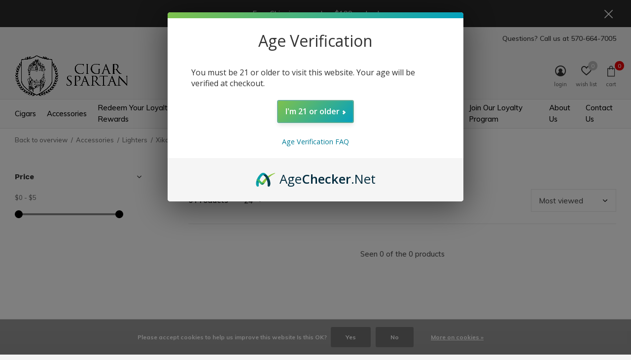

--- FILE ---
content_type: text/html;charset=utf-8
request_url: https://www.cigarspartan.com/accessories/lighters/xikar-lighters/hp3-triple-jet-lighter/
body_size: 41918
content:
<!doctype html>
<html class="new  full-width" lang="us" dir="ltr">
	<head>
        <meta charset="utf-8"/>
<!-- [START] 'blocks/head.rain' -->
<!--

  (c) 2008-2026 Lightspeed Netherlands B.V.
  http://www.lightspeedhq.com
  Generated: 12-01-2026 @ 21:02:56

-->
<link rel="canonical" href="https://www.cigarspartan.com/accessories/lighters/xikar-lighters/hp3-triple-jet-lighter/"/>
<link rel="alternate" href="https://www.cigarspartan.com/index.rss" type="application/rss+xml" title="New products"/>
<link href="https://cdn.shoplightspeed.com/assets/cookielaw.css?2025-02-20" rel="stylesheet" type="text/css"/>
<meta name="robots" content="noodp,noydir"/>
<meta name="google-site-verification" content="jxtVQPUw8chiudsQtIJlbszgJ3IHLxrf1trhFEUtGWk"/>
<meta property="og:url" content="https://www.cigarspartan.com/accessories/lighters/xikar-lighters/hp3-triple-jet-lighter/?source=facebook"/>
<meta property="og:site_name" content="Cigar Spartan"/>
<meta property="og:title" content="HP3 Triple Jet Lighter"/>
<meta property="og:description" content="Cigar Spartan is your online tobacconist! We offer premium and limited edition cigars, as well as quality accessories, at competitive prices and fast shipping."/>
<script>
/* DyApps Theme Addons config */
if( !window.dyapps ){ window.dyapps = {}; }
window.dyapps.addons = {
 "enabled": true,
 "created_at": "12-04-2024 18:21:06",
 "settings": {
    "matrix_separator": ",",
    "filterGroupSwatches": [],
    "swatchesForCustomFields": [],
    "plan": {
     "can_variant_group": true,
     "can_stockify": true,
     "can_vat_switcher": true,
     "can_age_popup": false,
     "can_custom_qty": false,
     "can_data01_colors": false
    },
    "advancedVariants": {
     "enabled": false,
     "price_in_dropdown": true,
     "stockify_in_dropdown": true,
     "disable_out_of_stock": true,
     "grid_swatches_container_selector": ".dy-collection-grid-swatch-holder",
     "grid_swatches_position": "left",
     "grid_swatches_max_colors": 4,
     "grid_swatches_enabled": true,
     "variant_status_icon": false,
     "display_type": "select",
     "product_swatches_size": "default",
     "live_pricing": true
    },
    "age_popup": {
     "enabled": false,
     "logo_url": "",
     "image_footer_url": "",
     "text": {
                 
        "us": {
         "content": "<h3>Confirm your age<\/h3><p>You must be over the age of 18 to enter this website.<\/p>",
         "content_no": "<h3>Sorry!<\/h3><p>Unfortunately you cannot access this website.<\/p>",
         "button_yes": "I am 18 years or older",
         "button_no": "I am under 18",
        }        }
    },
    "stockify": {
     "enabled": false,
     "stock_trigger_type": "outofstock",
     "optin_policy": false,
     "api": "https://my.dyapps.io/api/public/5eefb9afee/stockify/subscribe",
     "text": {
                 
        "us": {
         "email_placeholder": "Your email address",
         "button_trigger": "Notify me when back in stock",
         "button_submit": "Keep me updated!",
         "title": "Leave your email address",
         "desc": "Unfortunately this item is out of stock right now. Leave your email address below and we'll send you an email when the item is available again.",
         "bottom_text": "We use your data to send this email. Read more in our <a href=\"\/service\/privacy-policy\/\" target=\"_blank\">privacy policy<\/a>."
        }        }
    },
    "categoryBanners": {
     "enabled": true,
     "mobile_breakpoint": "576px",
     "category_banner": [],
     "banners": {
             }
    }
 },
 "swatches": {
 "default": {"is_default": true, "type": "multi", "values": {"background-size": "10px 10px", "background-position": "0 0, 0 5px, 5px -5px, -5px 0px", "background-image": "linear-gradient(45deg, rgba(100,100,100,0.3) 25%, transparent 25%),  linear-gradient(-45deg, rgba(100,100,100,0.3) 25%, transparent 25%),  linear-gradient(45deg, transparent 75%, rgba(100,100,100,0.3) 75%),  linear-gradient(-45deg, transparent 75%, rgba(100,100,100,0.3) 75%)"}} ,   }
};
</script>
<!--[if lt IE 9]>
<script src="https://cdn.shoplightspeed.com/assets/html5shiv.js?2025-02-20"></script>
<![endif]-->
<!-- [END] 'blocks/head.rain' -->
		<meta charset="utf-8">
		<meta http-equiv="x-ua-compatible" content="ie=edge">
		<title>HP3 Triple Jet Lighter - Cigar Spartan</title>
		<meta name="description" content="Cigar Spartan is your online tobacconist! We offer premium and limited edition cigars, as well as quality accessories, at competitive prices and fast shipping.">
		<meta name="keywords" content="HP3, Triple, Jet, Lighter, cigar, cigars, premium cigar, premium cigars, rare cigar, rare cigars, ashtray, cigar cutter, fuente, opus, opusx, opus x, FFOX, padron, padron cigar, davidoff, davidoff cigar, plasencia, adventura, my father cigar, dupont">
		<meta name="theme-color" content="#ffffff">
		<meta name="MobileOptimized" content="320">
		<meta name="HandheldFriendly" content="true">
		<meta name="viewport" content="width=device-width,initial-scale=1,maximum-scale=1,viewport-fit=cover,target-densitydpi=device-dpi,shrink-to-fit=no">
		<meta name="author" content="https://www.dmws.nl">
		<link rel="preload" as="style" href="https://cdn.shoplightspeed.com/assets/gui-2-0.css?2025-02-20">
		<link rel="preload" as="style" href="https://cdn.shoplightspeed.com/assets/gui-responsive-2-0.css?2025-02-20">
		<link rel="preload" href="https://fonts.googleapis.com/css?family=Muli:100,300,400,500,600,700,800,900%7CWork%20Sans:100,300,400,500,600,700,800,900" as="style">
		<link rel="preload" as="style" href="https://cdn.shoplightspeed.com/shops/654801/themes/16618/assets/fixed.css?20260108185100">
    <link rel="preload" as="style" href="https://cdn.shoplightspeed.com/shops/654801/themes/16618/assets/screen.css?20260108185100">
		<link rel="preload" as="style" href="https://cdn.shoplightspeed.com/shops/654801/themes/16618/assets/custom.css?20260108185100">
		<link rel="preload" as="font" href="https://cdn.shoplightspeed.com/shops/654801/themes/16618/assets/icomoon.woff2?20260108185100">
		<link rel="preload" as="script" href="https://cdn.shoplightspeed.com/assets/jquery-1-9-1.js?2025-02-20">
		<link rel="preload" as="script" href="https://cdn.shoplightspeed.com/assets/jquery-ui-1-10-1.js?2025-02-20">
		<link rel="preload" as="script" href="https://cdn.shoplightspeed.com/shops/654801/themes/16618/assets/scripts.js?20260108185100">
		<link rel="preload" as="script" href="https://cdn.shoplightspeed.com/shops/654801/themes/16618/assets/custom.js?20260108185100">
    <link rel="preload" as="script" href="https://cdn.shoplightspeed.com/assets/gui.js?2025-02-20">
		<link href="https://fonts.googleapis.com/css?family=Muli:100,300,400,500,600,700,800,900%7CWork%20Sans:100,300,400,500,600,700,800,900" rel="stylesheet" type="text/css">
		<link rel="stylesheet" media="screen" href="https://cdn.shoplightspeed.com/assets/gui-2-0.css?2025-02-20">
		<link rel="stylesheet" media="screen" href="https://cdn.shoplightspeed.com/assets/gui-responsive-2-0.css?2025-02-20">
    <link rel="stylesheet" media="screen" href="https://cdn.shoplightspeed.com/shops/654801/themes/16618/assets/fixed.css?20260108185100">
		<link rel="stylesheet" media="screen" href="https://cdn.shoplightspeed.com/shops/654801/themes/16618/assets/screen.css?20260108185100">
		<link rel="stylesheet" media="screen" href="https://cdn.shoplightspeed.com/shops/654801/themes/16618/assets/custom.css?20260108185100">
    <link rel="stylesheet" media="screen" href="https://cdn.shoplightspeed.com/shops/654801/themes/16618/assets/bootstrap-grid-min.css?20260108185100">
		<link rel="icon" type="image/x-icon" href="https://cdn.shoplightspeed.com/shops/654801/themes/16618/v/546582/assets/favicon.png?20220801221205">
		<link rel="apple-touch-icon" href="https://cdn.shoplightspeed.com/shops/654801/themes/16618/assets/apple-touch-icon.png?20260108185100">
		<link rel="mask-icon" href="https://cdn.shoplightspeed.com/shops/654801/themes/16618/assets/safari-pinned-tab.svg?20260108185100" color="#000000">
		<link rel="manifest" href="https://cdn.shoplightspeed.com/shops/654801/themes/16618/assets/manifest.json?20260108185100">
		<link rel="preconnect" href="https://ajax.googleapis.com">
		<link rel="preconnect" href="//cdn.webshopapp.com/">
		<link rel="preconnect" href="https://fonts.googleapis.com">
		<link rel="preconnect" href="https://fonts.gstatic.com" crossorigin>
		<link rel="dns-prefetch" href="https://ajax.googleapis.com">
		<link rel="dns-prefetch" href="//cdn.webshopapp.com/">	
		<link rel="dns-prefetch" href="https://fonts.googleapis.com">
		<link rel="dns-prefetch" href="https://fonts.gstatic.com" crossorigin>
        
				<meta name="msapplication-config" content="https://cdn.shoplightspeed.com/shops/654801/themes/16618/assets/browserconfig.xml?20260108185100">
<meta property="og:title" content="HP3 Triple Jet Lighter">
<meta property="og:type" content="website"> 
<meta property="og:description" content="Cigar Spartan is your online tobacconist! We offer premium and limited edition cigars, as well as quality accessories, at competitive prices and fast shipping.">
<meta property="og:site_name" content="Cigar Spartan">
<meta property="og:url" content="https://www.cigarspartan.com/">
<meta property="og:image" content="https://cdn.shoplightspeed.com/shops/654801/themes/16618/v/1136605/assets/hero-1-image.jpg?20260108185100">
<meta name="twitter:title" content="HP3 Triple Jet Lighter">
<meta name="twitter:description" content="Cigar Spartan is your online tobacconist! We offer premium and limited edition cigars, as well as quality accessories, at competitive prices and fast shipping.">
<meta name="twitter:site" content="Cigar Spartan">
<meta name="twitter:card" content="https://cdn.shoplightspeed.com/shops/654801/themes/16618/v/1122593/assets/logo.png?20251126184359">
<meta name="twitter:image" content="https://cdn.shoplightspeed.com/shops/654801/themes/16618/assets/banner-grid-banner-1-image.jpg?20260108184851">
<script type="application/ld+json">
  [
  	    
  	    
    
        {
      "@context": "http://schema.org/",
      "@type": "Organization",
      "url": "https://www.cigarspartan.com/",
      "name": "Cigar Spartan",
      "legalName": "Cigar Spartan",
      "description": "Cigar Spartan is your online tobacconist! We offer premium and limited edition cigars, as well as quality accessories, at competitive prices and fast shipping.",
      "logo": "https://cdn.shoplightspeed.com/shops/654801/themes/16618/v/1122593/assets/logo.png?20251126184359",
      "image": "https://cdn.shoplightspeed.com/shops/654801/themes/16618/assets/banner-grid-banner-1-image.jpg?20260108184851",
      "contactPoint": {
        "@type": "ContactPoint",
        "contactType": "Customer service",
        "telephone": "1-570-664-7005"
      },
      "address": {
        "@type": "PostalAddress",
        "streetAddress": "1545 N. 9th Street, Suite 140",
        "addressLocality": "USA",
        "postalCode": "Stroudsburg, PA",
        "addressCountry": "US"
      }
    },
    { 
      "@context": "http://schema.org", 
      "@type": "WebSite", 
      "url": "https://www.cigarspartan.com/", 
      "name": "Cigar Spartan",
      "description": "Cigar Spartan is your online tobacconist! We offer premium and limited edition cigars, as well as quality accessories, at competitive prices and fast shipping.",
      "author": [
        {
          "@type": "Organization",
          "url": "https://www.dmws.nl/",
          "name": "DMWS B.V.",
          "address": {
            "@type": "PostalAddress",
            "streetAddress": "Klokgebouw 195 (Strijp-S)",
            "addressLocality": "Eindhoven",
            "addressRegion": "NB",
            "postalCode": "5617 AB",
            "addressCountry": "NL"
          }
        }
      ]
    }
  ]
</script>
<ul class="hidden-data hidden"><li>654801</li><li>16618</li><li>ja</li><li>us</li><li>live</li><li>orders//cigarspartan/com</li><li>https://www.cigarspartan.com/</li></ul>    
    <script src="https://code.jquery.com/jquery-3.7.1.js"></script>
		<script src="https://code.jquery.com/jquery-migrate-3.4.1.js"></script>

    <script src="https://cdn.shoplightspeed.com/assets/jquery-ui-1-10-1.js?2025-02-20"></script>
  
	</head>
	<body>
  	    <div id="root"><header id="top" class="v2 static"><p id="logo" ><a href="https://www.cigarspartan.com/" accesskey="h"><img src="https://cdn.shoplightspeed.com/shops/654801/themes/16618/v/1122593/assets/logo.png?20251126184359" alt="Cigar Spartan | Your Online Tobacconist"></a></p><nav id="skip"><ul><li><a href="#nav" accesskey="n">Ga naar navigatie (n)</a></li><li><a href="#content" accesskey="c">Ga naar inhoud (c)</a></li><li><a href="#footer" accesskey="f">Ga naar footer (f)</a></li></ul></nav><nav id="nav" aria-label="Choose a category"  ><ul><li ><a  href="https://www.cigarspartan.com/cigars/">Cigars</a><ul><li><a href="https://www.cigarspartan.com/cigars/premium-cigars/">Premium Cigars</a><ul><li><a href="https://www.cigarspartan.com/cigars/premium-cigars/adventura-box-sale-plus-free-sampler/">Adventura box sale plus free sampler</a></li><li><a href="https://www.cigarspartan.com/cigars/premium-cigars/aganorsa-cigars/">Aganorsa Cigars</a></li><li><a href="https://www.cigarspartan.com/cigars/premium-cigars/aging-room-cigars/">Aging Room Cigars</a></li><li><a href="https://www.cigarspartan.com/cigars/premium-cigars/aj-ferndandez-cigars/">AJ Ferndandez Cigars</a></li><li><a href="https://www.cigarspartan.com/cigars/premium-cigars/aladino-cigars/">Aladino Cigars</a></li><li><a href="https://www.cigarspartan.com/cigars/premium-cigars/alec-bradley-cigars/">Alec Bradley Cigars</a></li><li><a href="https://www.cigarspartan.com/cigars/premium-cigars/angelenos-cigars/">Angelenos Cigars</a></li><li><a href="https://www.cigarspartan.com/cigars/premium-cigars/artesano-del-tobacco-cigars/">Artesano Del Tobacco Cigars</a></li><li><a href="https://www.cigarspartan.com/cigars/premium-cigars/arturo-fuente-cigars/">Arturo Fuente Cigars</a></li><li><a href="https://www.cigarspartan.com/cigars/premium-cigars/ashton-cigars/">Ashton Cigars</a></li><li class="strong"><a href="https://www.cigarspartan.com/cigars/premium-cigars/">View all Premium Cigars</a></li></ul></li><li><a href="https://www.cigarspartan.com/cigars/limited-cigars/">Limited Cigars</a><ul><li><a href="https://www.cigarspartan.com/cigars/limited-cigars/aganorsa-limited-editions/">Aganorsa Limited Editions</a></li><li><a href="https://www.cigarspartan.com/cigars/limited-cigars/alec-bradley-limited-editions/">Alec Bradley Limited Editions</a></li><li><a href="https://www.cigarspartan.com/cigars/limited-cigars/altadis-usa-limited-editions/">Altadis U.S.A. Limited Editions</a></li><li><a href="https://www.cigarspartan.com/cigars/limited-cigars/arturo-fuente-limited-editions/">Arturo Fuente Limited Editions</a></li><li><a href="https://www.cigarspartan.com/cigars/limited-cigars/caldwell-limited-editions/">Caldwell Limited Editions</a></li><li><a href="https://www.cigarspartan.com/cigars/limited-cigars/cavalier-limited-editions/">Cavalier Limited Editions</a></li><li><a href="https://www.cigarspartan.com/cigars/limited-cigars/cle-eiroa-asylum-limited-cigars/">CLE; Eiroa; Asylum Limited Cigars</a></li><li><a href="https://www.cigarspartan.com/cigars/limited-cigars/crowned-heads-limited-editions/">Crowned Heads Limited Editions</a></li><li><a href="https://www.cigarspartan.com/cigars/limited-cigars/davidoff-of-geneva-limited-editions/">Davidoff of Geneva Limited Editions</a></li><li><a href="https://www.cigarspartan.com/cigars/limited-cigars/drew-estate-limited-editions/">Drew Estate Limited Editions</a></li><li class="strong"><a href="https://www.cigarspartan.com/cigars/limited-cigars/">View all Limited Cigars</a></li></ul></li><li><a href="https://www.cigarspartan.com/cigars/cigar-gift-sets-samplers/">Cigar Gift Sets / Samplers</a></li><li><a href="https://www.cigarspartan.com/cigars/small-cigars/">Small Cigars</a></li><li><a href="https://www.cigarspartan.com/cigars/infused-cigars/">Infused Cigars</a><ul><li><a href="https://www.cigarspartan.com/cigars/infused-cigars/acid-cigars-by-drew-estate/">Acid Cigars by Drew Estate</a></li><li><a href="https://www.cigarspartan.com/cigars/infused-cigars/java-cigars/">Java Cigars</a></li><li><a href="https://www.cigarspartan.com/cigars/infused-cigars/kentucky-fire-cured-cigars/">Kentucky Fire Cured Cigars</a></li><li><a href="https://www.cigarspartan.com/cigars/infused-cigars/tabak-especial-cigars/">Tabak Especial Cigars</a></li><li><a href="https://www.cigarspartan.com/cigars/infused-cigars/tatiana-cigars/">Tatiana Cigars</a></li><li><a href="https://www.cigarspartan.com/cigars/infused-cigars/toscano-cigars/">Toscano Cigars</a></li></ul></li><li><a href="https://www.cigarspartan.com/cigars/premium-bundles/">Premium Bundles</a></li></ul></li><li ><a  href="https://www.cigarspartan.com/accessories/">Accessories</a><ul><li><a href="https://www.cigarspartan.com/accessories/merch/">Merch</a></li><li><a href="https://www.cigarspartan.com/accessories/st-dupont-lighters/">S.T. Dupont Lighters</a><ul><li><a href="https://www.cigarspartan.com/accessories/st-dupont-lighters/st-dupont-slim-7-lighters/">S.T. Dupont Slim 7 Lighters</a></li><li><a href="https://www.cigarspartan.com/accessories/st-dupont-lighters/st-dupont-l2-lighters/">S.T. Dupont L2 Lighters</a></li><li><a href="https://www.cigarspartan.com/accessories/st-dupont-lighters/st-dupont-l2-perfect-ping-lighters/">S.T. Dupont L2 - Perfect Ping Lighters</a></li><li><a href="https://www.cigarspartan.com/accessories/st-dupont-lighters/st-dupont-l2-le-grand-lighters/">S.T. Dupont L2 - Le Grand Lighters</a></li><li><a href="https://www.cigarspartan.com/accessories/st-dupont-lighters/st-dupont-minijet-lighters/">S.T. Dupont Minijet Lighters</a></li><li><a href="https://www.cigarspartan.com/accessories/st-dupont-lighters/st-dupont-maxijet-lighters/">S.T. Dupont Maxijet Lighters</a></li><li><a href="https://www.cigarspartan.com/accessories/st-dupont-lighters/st-dupont-defi-extreme-lighters/">S.T. Dupont Defi Extreme Lighters</a></li><li><a href="https://www.cigarspartan.com/accessories/st-dupont-lighters/st-dupont-initial-lighters/">S.T. Dupont Initial Lighters</a></li><li><a href="https://www.cigarspartan.com/accessories/st-dupont-lighters/st-dupont-l2-slim-lighters/">S.T. Dupont L2 Slim Lighters</a></li><li><a href="https://www.cigarspartan.com/accessories/st-dupont-lighters/st-dupont-l2-small-perfect-ping-lighters/">S.T. Dupont L2 Small - Perfect Ping Lighters</a></li><li class="strong"><a href="https://www.cigarspartan.com/accessories/st-dupont-lighters/">View all S.T. Dupont Lighters</a></li></ul></li><li><a href="https://www.cigarspartan.com/accessories/opus-x-society/">Opus X Society</a></li><li><a href="https://www.cigarspartan.com/accessories/lighters/">Lighters</a><ul><li><a href="https://www.cigarspartan.com/accessories/lighters/colibri-lighters/">Colibri Lighters</a></li><li><a href="https://www.cigarspartan.com/accessories/lighters/xikar-lighters/">Xikar Lighters</a></li><li><a href="https://www.cigarspartan.com/accessories/lighters/cle-lighters/">CLE Lighters</a></li><li><a href="https://www.cigarspartan.com/accessories/lighters/jetline-lighters/">Jetline Lighters</a></li><li><a href="https://www.cigarspartan.com/accessories/lighters/lotus-lighters/">Lotus Lighters</a></li><li><a href="https://www.cigarspartan.com/accessories/lighters/prometheus-lighters/">Prometheus Lighters</a></li><li><a href="https://www.cigarspartan.com/accessories/lighters/vertigo-lighters/">Vertigo Lighters</a></li><li><a href="https://www.cigarspartan.com/accessories/lighters/margaritaville-lighters/">Margaritaville Lighters</a></li><li><a href="https://www.cigarspartan.com/accessories/lighters/landshark-lighters/">Landshark Lighters</a></li><li><a href="https://www.cigarspartan.com/accessories/lighters/visol-lighters/">Visol Lighters</a></li><li class="strong"><a href="https://www.cigarspartan.com/accessories/lighters/">View all Lighters</a></li></ul></li><li><a href="https://www.cigarspartan.com/accessories/cigar-cutters/">Cigar Cutters</a><ul><li><a href="https://www.cigarspartan.com/accessories/cigar-cutters/lotus-cigar-cutters/">Lotus Cigar Cutters</a></li><li><a href="https://www.cigarspartan.com/accessories/cigar-cutters/colibri-cutters/">Colibri Cutters</a></li><li><a href="https://www.cigarspartan.com/accessories/cigar-cutters/xikar-cutters/">Xikar Cutters</a></li><li><a href="https://www.cigarspartan.com/accessories/cigar-cutters/vertigo-cutters/">Vertigo Cutters</a></li><li><a href="https://www.cigarspartan.com/accessories/cigar-cutters/kingstar-cutters/">Kingstar Cutters</a></li><li><a href="https://www.cigarspartan.com/accessories/cigar-cutters/qi-cutters/">QI Cutters</a></li><li><a href="https://www.cigarspartan.com/accessories/cigar-cutters/st-dupont-cutters/">S.T. Dupont Cutters</a></li><li><a href="https://www.cigarspartan.com/accessories/cigar-cutters/jetline-cigar-cutters/">Jetline Cigar Cutters</a></li><li><a href="https://www.cigarspartan.com/accessories/cigar-cutters/jc-newman-cutters/">J.C. Newman Cutters</a></li><li><a href="https://www.cigarspartan.com/accessories/cigar-cutters/visol-cutters/">Visol Cutters</a></li><li class="strong"><a href="https://www.cigarspartan.com/accessories/cigar-cutters/">View all Cigar Cutters</a></li></ul></li><li><a href="https://www.cigarspartan.com/accessories/humidification/">Humidification</a><ul><li><a href="https://www.cigarspartan.com/accessories/humidification/arturo-fuente-humidor-bags/">Arturo Fuente Humidor Bags</a></li><li><a href="https://www.cigarspartan.com/accessories/humidification/xikar-humidification/">Xikar Humidification</a></li><li><a href="https://www.cigarspartan.com/accessories/humidification/qi-humidification/">QI Humidification</a></li><li><a href="https://www.cigarspartan.com/accessories/humidification/jc-newman-humidification/">J.C. Newman Humidification</a></li><li><a href="https://www.cigarspartan.com/accessories/humidification/cigar-oasis/">Cigar Oasis</a></li><li><a href="https://www.cigarspartan.com/accessories/humidification/boveda-humidification/">Boveda Humidification</a></li></ul></li><li><a href="https://www.cigarspartan.com/accessories/humidors/">Humidors</a><ul><li><a href="https://www.cigarspartan.com/accessories/humidors/xikar-humidors/">Xikar Humidors</a></li><li><a href="https://www.cigarspartan.com/accessories/humidors/qi-humidors/">QI Humidors</a></li><li><a href="https://www.cigarspartan.com/accessories/humidors/st-dupont-humidors/">S.T. Dupont Humidors</a></li><li><a href="https://www.cigarspartan.com/accessories/humidors/jc-newman-humidors/">J.C. Newman Humidors</a></li><li><a href="https://www.cigarspartan.com/accessories/humidors/margaritaville-humidors/">Margaritaville Humidors</a></li></ul></li><li><a href="https://www.cigarspartan.com/accessories/cigar-ashtrays/">Cigar Ashtrays</a><ul><li><a href="https://www.cigarspartan.com/accessories/cigar-ashtrays/united-premium-ashtrays/">United Premium Ashtrays</a></li></ul></li><li><a href="https://www.cigarspartan.com/accessories/butane/">Butane</a></li><li><a href="https://www.cigarspartan.com/accessories/flints/">Flints</a></li><li class="strong"><a href="https://www.cigarspartan.com/accessories/">View all Accessories</a></li></ul></li><li ><a  href="https://www.cigarspartan.com/redeem-your-loyalty-rewards/">Redeem Your Loyalty Rewards</a><ul><li><a href="https://www.cigarspartan.com/redeem-your-loyalty-rewards/250-point-rewards/">250 Point Rewards</a></li><li><a href="https://www.cigarspartan.com/redeem-your-loyalty-rewards/500-point-rewards/">500 Point Rewards</a></li><li><a href="https://www.cigarspartan.com/redeem-your-loyalty-rewards/1000-point-rewards/">1000 Point Rewards</a></li><li><a href="https://www.cigarspartan.com/redeem-your-loyalty-rewards/5000-point-rewards/">5000 Point Rewards</a></li></ul></li><li ><a  href="https://www.cigarspartan.com/the-spartan-vault/">The Spartan Vault</a></li><li ><a  href="https://www.cigarspartan.com/tobacconist-talk/">Tobacconist Talk</a></li><li ><a  href="https://www.cigarspartan.com/2025-release-list/">2025 Release List</a></li><li ><a  href="https://www.cigarspartan.com/spartan-specials/">Spartan Specials</a><ul><li><a href="https://www.cigarspartan.com/spartan-specials/spartacus-sale/">Spartacus Sale</a></li></ul></li><li ><a accesskey="4" href="https://www.cigarspartan.com/brands/">Brands</a><div class="double"><div><div class="h3">Our favorite brands</div><ul class="double"><li><a href="https://www.cigarspartan.com/brands/arturo-fuente/">Arturo Fuente</a></li><li><a href="https://www.cigarspartan.com/brands/colibri/">Colibri</a></li><li><a href="https://www.cigarspartan.com/brands/davidoff/">Davidoff</a></li><li><a href="https://www.cigarspartan.com/brands/humidor-supreme/">Humidor Supreme</a></li><li><a href="https://www.cigarspartan.com/brands/jetline/">Jetline</a></li><li><a href="https://www.cigarspartan.com/brands/lotus/">Lotus</a></li><li><a href="https://www.cigarspartan.com/brands/rocky-patel/">Rocky Patel</a></li><li><a href="https://www.cigarspartan.com/brands/st-dupont/">S.T. Dupont</a></li><li><a href="https://www.cigarspartan.com/brands/tatuaje/">Tatuaje</a></li><li><a href="https://www.cigarspartan.com/brands/xikar/">Xikar</a></li></ul></div><div><ul class="list-gallery"><li><a href="https://www.cigarspartan.com/"><img src="https://dummyimage.com/240x305/fff.png/fff" data-src="https://cdn.shoplightspeed.com/shops/654801/themes/16618/assets/brand-banner-1.jpg?20260108185100" alt="" width="240" height="305"><span></span></a></li></ul></div></div></li><li ><a rel="dofollow"   href="https://www.cigarspartan.com/loyalty/">Join Our Loyalty Program</a></li><li ><a rel="dofollow"   href="https://www.cigarspartan.com/service/about/">About Us</a></li><li ><a rel="dofollow"   href="https://www.cigarspartan.com/service/contacts/">Contact Us</a></li></ul><ul><li class="search"><a href="./"><i class="icon-zoom2"></i><span>search</span></a></li><li class="login"><a href=""><i class="icon-user-circle"></i><span>login</span></a></li><li class="fav"><a class="open-login"><i class="icon-heart-strong"></i><span>wish list</span><span class="no items" data-wishlist-items>0</span></a></li><li class="cart"><a href="https://www.cigarspartan.com/cart/"><i class="icon-bag3"></i><span>cart</span><span class="no">0</span></a></li></ul></nav><div class="bar with-trustmark"><p><span class="rating-a c round_stars" data-val="" data-of="score_5"></span><span class="mobile-hide">Questions? Call us at <a href="tel:1-570-664-7005">570-664-7005</a></span></p></div><p class="announcement">
      Free Shipping on orders $199 and up!
      <a class="close" href="./"></a></p><script>
          const getCookieValue = (name) => (
            document.cookie.match('(^|;)\\s*' + name + '\\s*=\\s*([^;]+)')?.pop() || ''
          )
          if (getCookieValue('has-bar') === 'no') {
            document.documentElement.classList.remove('has-bar');
            document.documentElement.classList.add('closed-bar');
          } else {
            document.documentElement.classList.remove('closed-bar');
            document.documentElement.classList.add('has-bar');
          }
      </script><form action="https://www.cigarspartan.com/search/" method="get" id="formSearch" data-search-type="desktop"><p><label for="q">Search...</label><input id="q" name="q" type="search" value="" autocomplete="off" required data-input="desktop"><button type="submit">Search</button></p><div class="search-autocomplete" data-search-type="desktop"><ul class="list-cart small m0"></ul></div></form></header><main id="content"><nav itemscope itemtype="http://schema.org/BreadcrumbList" class="nav-breadcrumbs mobile-hide"><ul><li itemprop="itemListElement" itemscope itemtype="http://schema.org/ListItem"><a itemprop="item" href="https://www.cigarspartan.com/accessories/lighters/xikar-lighters/"><span itemprop="name">Back to overview</span></a><meta itemprop="position" content="1"></li><li itemprop="itemListElement" itemscope itemtype="http://schema.org/ListItem"><a itemprop="item" itemid="https://www.cigarspartan.com/accessories/" href="https://www.cigarspartan.com/accessories/"><span itemprop="name">Accessories</span></a><meta itemprop="position" content="2"></li><li itemprop="itemListElement" itemscope itemtype="http://schema.org/ListItem"><a itemprop="item" itemid="https://www.cigarspartan.com/accessories/lighters/" href="https://www.cigarspartan.com/accessories/lighters/"><span itemprop="name">Lighters</span></a><meta itemprop="position" content="3"></li><li itemprop="itemListElement" itemscope itemtype="http://schema.org/ListItem"><a itemprop="item" itemid="https://www.cigarspartan.com/accessories/lighters/xikar-lighters/" href="https://www.cigarspartan.com/accessories/lighters/xikar-lighters/"><span itemprop="name">Xikar Lighters</span></a><meta itemprop="position" content="4"></li><li itemprop="itemListElement" itemscope itemtype="http://schema.org/ListItem"><span itemprop="name">HP3 Triple Jet Lighter</span><meta itemprop="position" content="5"></li></ul></nav><div class="cols-c "><article><header><h1 class="m20">HP3 Triple Jet Lighter</h1><p class="link-btn wide desktop-hide"><a href="./" class="b toggle-filters">Filter</a></p></header><form action="https://www.cigarspartan.com/accessories/lighters/xikar-lighters/hp3-triple-jet-lighter/" method="get" class="form-sort" id="filter_form"><div style="z-index: 45;" class="mobile-hide h5">0 Products</div><p class="blank strong"><label for="limit">Show:</label><select id="limit" name="limit" onchange="$('#formSortModeLimit').submit();"><option value="12">12</option><option value="24" selected="selected">24</option><option value="36">36</option><option value="72">72</option></select></p><p class="text-right"><label class="hidden" for="sort">Sort by:</label><select id="sortselect" name="sort"><option value="sort-by" selected disabled>Sort by</option><option value="default">Default</option><option value="popular" selected="selected">Most viewed</option><option value="newest">Newest products</option><option value="lowest">Lowest price</option><option value="highest">Highest price</option><option value="asc">Name ascending</option><option value="desc">Name descending</option></select></p></form><ul class="list-collection  "></ul><hr><footer class="text-center m70"><p>Seen 0 of the 0 products</p></footer></article><aside><form action="https://www.cigarspartan.com/accessories/lighters/xikar-lighters/hp3-triple-jet-lighter/" method="get" class="form-filter" id="filter_form"><div class="desktop-hide h5">Filter by</div><input type="hidden" name="limit" value="24" id="filter_form_limit_vertical" /><input type="hidden" name="sort" value="popular" id="filter_form_sort_vertical" /><h4 class="toggle ">Price</h4><div class="ui-slider-a "><p><label for="min">Min</label><input type="number" id="min" name="min" value="0" min="0"></p><p><label for="max">Max</label><input type="text" id="max" name="max" value="5" max="5"></p></div></form></aside></div></main><aside id="cart"><div class="h5">Cart</div><p>
    You have no items in your shopping cart...
  </p><p class="submit"><span><span>Amount to free shipping</span> $199.00</span><span class="strong"><span>Total excl. tax</span> $0.00</span><a href="https://www.cigarspartan.com/cart/">Checkout</a></p></aside><form action="https://www.cigarspartan.com/account/loginPost/" method="post" id="login"><div class="h5">Login</div><p><label for="lc">Email address</label><input type="email" id="lc" name="email" autocomplete='email' placeholder="Email address" required></p><p><label for="ld">Password</label><input type="password" id="ld" name="password" autocomplete='current-password' placeholder="Password" required><a href="https://www.cigarspartan.com/account/password/">Forgot your password?</a></p><p><button class="side-login-button" type="submit">Login</button></p><footer><ul class="list-checks"><li>All your orders and returns in one place</li><li>The ordering process is even faster</li><li>Your shopping cart stored, always and everywhere</li></ul><p class="link-btn"><a class="" href="https://www.cigarspartan.com/account/register/">Create an account</a></p></footer><input type="hidden" name="key" value="f366de8c9e038de48ffb49e55df59499" /><input type="hidden" name="type" value="login" /></form><p id="compare-btn" ><a class="open-compare"><i class="icon-compare"></i><span>compare</span><span class="compare-items" data-compare-items>0</span></a></p><aside id="compare"><div class="h5">Compare products</div><ul class="list-cart compare-products"></ul><p class="submit"><span>You can compare a maximum of 5 products</span><a href="https://www.cigarspartan.com/compare/">Start comparison</a></p></aside><footer id="footer"><form id="formNewsletter" action="https://www.cigarspartan.com/account/newsletter/" method="post" class="form-newsletter"><input type="hidden" name="key" value="f366de8c9e038de48ffb49e55df59499" /><div class="gui-page-title">Sign up for our newsletter</div><p>Receive the latest offers and promotions</p><p><label for="formNewsletterEmail">Email address</label><input type="email" id="formNewsletterEmail" name="email" required><button type="submit" class="submit-newsletter">Subscribe</button></p></form><nav><div><div class="footer-nav-title">Customer service</div><ul><li><a rel="dofollow" href="https://www.cigarspartan.com/service/about/">About Us</a></li><li><a rel="dofollow" href="https://www.cigarspartan.com/service/contacts/">Contact Us</a></li><li><a rel="dofollow" href="https://www.cigarspartan.com/service/general-terms-conditions/">General terms &amp; conditions</a></li><li><a rel="dofollow" href="https://www.cigarspartan.com/service/disclaimer/">Disclaimer</a></li><li><a rel="dofollow" href="https://www.cigarspartan.com/service/privacy-policy/">Privacy policy</a></li><li><a rel="dofollow" href="https://www.cigarspartan.com/service/payment-methods/">Payment methods &amp; Billing</a></li><li><a rel="dofollow" href="https://www.cigarspartan.com/service/shipping-returns/">Shipping &amp; returns</a></li><li><a rel="dofollow" href="https://www.cigarspartan.com/service/">Customer Support and FAQs</a></li><li><a rel="dofollow" href="https://www.cigarspartan.com/sitemap/">Sitemap</a></li><li><a rel="dofollow" href="https://www.cigarspartan.com/service/age-verification/">Age Verification</a></li></ul></div><div><div class="footer-nav-title">My account</div><ul><li><a href="https://www.cigarspartan.com/account/" title="Register">Register</a></li><li><a href="https://www.cigarspartan.com/account/orders/" title="My orders">My orders</a></li><li><a href="https://www.cigarspartan.com/account/wishlist/" title="My wishlist">My wishlist</a></li><li><a href="https://www.cigarspartan.com/compare/">Compare products</a></li></ul></div><div><div class="footer-nav-title">Categories</div><ul><li><a href="https://www.cigarspartan.com/cigars/">Cigars</a></li><li><a href="https://www.cigarspartan.com/accessories/">Accessories</a></li><li><a href="https://www.cigarspartan.com/redeem-your-loyalty-rewards/">Redeem Your Loyalty Rewards</a></li><li><a href="https://www.cigarspartan.com/the-spartan-vault/">The Spartan Vault</a></li><li><a href="https://www.cigarspartan.com/tobacconist-talk/">Tobacconist Talk</a></li><li><a href="https://www.cigarspartan.com/2025-release-list/">2025 Release List</a></li><li><a href="https://www.cigarspartan.com/spartan-specials/">Spartan Specials</a></li></ul></div><div><div class="footer-nav-title">About us</div><ul class="contact-footer m10"><li><span class="strong">Stroud 611 LLC</span></li><li>1545 N. 9th Street, Suite 140</li><li>Stroudsburg, PA, USA</li></ul><div class="footer-phone"><a href="tel:1-570-664-7005">570-664-7005</a></div><ul class="contact-footer m10"><li>Matador Cigars Poconos, PA</li><li>We do not sell tobacco products to anyone under the age of 21.</li><li>We do not sell cigarettes. </li><li>Fight for your cigar rights at www.CigarAction.org</li></ul></div><div class="double"><ul class="link-btn"><li><a href="tel:1-570-664-7005" class="a">Call us</a></li><li><a href="/cdn-cgi/l/email-protection#345b465051464774575d5355464744554640555a1a575b59" class="a">Email us</a></li></ul><ul class="list-social"><li><a rel="nofollow" rel="external" href="https://www.instagram.com/cigar.spartan"><i class="icon-instagram"></i><span>Instagram</span></a></li></ul></div><figure><img data-src="https://cdn.shoplightspeed.com/shops/654801/themes/16618/v/511061/assets/logo-upload-footer.png?20220424003820" alt="Cigar Spartan | Your Online Tobacconist" width="180" height="40"></figure></nav><ul class="list-payments dmws-payments"><li><img data-src="https://cdn.shoplightspeed.com/shops/654801/themes/16618/assets/z-cash.png?20260108185100" alt="cash" width="45" height="21"></li><li><img data-src="https://cdn.shoplightspeed.com/shops/654801/themes/16618/assets/z-creditcard.png?20260108185100" alt="creditcard" width="45" height="21"></li></ul><p class="copyright dmws-copyright">© Copyright <span class="date">2019</span> - Theme By <a href="https://dmws.nl/themes/" target="_blank" rel="nofollow">DMWS</a> x <a href="https://plus.dmws.nl/" title="Upgrade your theme with Plus+ for Lightspeed" target="_blank" rel="nofollow">Plus+</a>  - <a href="https://www.cigarspartan.com/rss/">RSS feed</a></p></footer><script data-cfasync="false" src="/cdn-cgi/scripts/5c5dd728/cloudflare-static/email-decode.min.js"></script><script>
  var mobilemenuOpenSubsOnly = '';
       var instaUser = false;
   var test = 'test';
  var ajaxTranslations = {"Add to cart":"Add to cart","Wishlist":"Wish List","Add to wishlist":"Add to wishlist","Compare":"Compare","Add to compare":"Add to compare","Brands":"Brands","Discount":"Discount","Delete":"Delete","Total excl. VAT":"Total excl. tax","Shipping costs":"Shipping costs","Total incl. VAT":"Total incl. tax","Read more":"Read more","Read less":"Read less","No products found":"No products found","View all results":"View all results","":""};
  var categories_shop = {"3314531":{"id":3314531,"parent":0,"path":["3314531"],"depth":1,"image":0,"type":"category","url":"cigars","title":"Cigars","description":"","count":4346,"subs":{"3314532":{"id":3314532,"parent":3314531,"path":["3314532","3314531"],"depth":2,"image":73457736,"type":"category","url":"cigars\/premium-cigars","title":"Premium Cigars","description":"","count":3480,"subs":{"3542935":{"id":3542935,"parent":3314532,"path":["3542935","3314532","3314531"],"depth":3,"image":44299243,"type":"category","url":"cigars\/premium-cigars\/adventura-box-sale-plus-free-sampler","title":"Adventura box sale plus free sampler","description":"For a limited time only, use code ADV at checkout for 20% OFF all Adventura boxes plus a FREE Adventura 8-Cigar Sampler!","count":18,"subs":{"3542936":{"id":3542936,"parent":3542935,"path":["3542936","3542935","3314532","3314531"],"depth":4,"image":44299939,"type":"category","url":"cigars\/premium-cigars\/adventura-box-sale-plus-free-sampler\/adventura-the-royal-return-queens-pearls","title":"Adventura The Royal Return Queen's Pearls","description":"","count":3},"3542937":{"id":3542937,"parent":3542935,"path":["3542937","3542935","3314532","3314531"],"depth":4,"image":44301139,"type":"category","url":"cigars\/premium-cigars\/adventura-box-sale-plus-free-sampler\/adventura-the-royal-return-kings-gold","title":"Adventura The Royal Return King's Gold","description":"","count":2},"3542938":{"id":3542938,"parent":3542935,"path":["3542938","3542935","3314532","3314531"],"depth":4,"image":44301924,"type":"category","url":"cigars\/premium-cigars\/adventura-box-sale-plus-free-sampler\/adventura-the-navigator","title":"Adventura The Navigator","description":"","count":3},"3542939":{"id":3542939,"parent":3542935,"path":["3542939","3542935","3314532","3314531"],"depth":4,"image":44302844,"type":"category","url":"cigars\/premium-cigars\/adventura-box-sale-plus-free-sampler\/adventura-the-conqueror","title":"Adventura The Conqueror","description":"","count":2},"3542940":{"id":3542940,"parent":3542935,"path":["3542940","3542935","3314532","3314531"],"depth":4,"image":47706521,"type":"category","url":"cigars\/premium-cigars\/adventura-box-sale-plus-free-sampler\/adventura-the-explorer","title":"Adventura The Explorer","description":"","count":2},"3911987":{"id":3911987,"parent":3542935,"path":["3911987","3542935","3314532","3314531"],"depth":4,"image":49264306,"type":"category","url":"cigars\/premium-cigars\/adventura-box-sale-plus-free-sampler\/barbarrojas-invasion","title":"Barbarroja's Invasion","description":"","count":2},"4786423":{"id":4786423,"parent":3542935,"path":["4786423","3542935","3314532","3314531"],"depth":4,"image":0,"type":"category","url":"cigars\/premium-cigars\/adventura-box-sale-plus-free-sampler\/blue-eyed-jacks-revenge","title":"Blue Eyed Jack's Revenge","description":"","count":2}}},"3318319":{"id":3318319,"parent":3314532,"path":["3318319","3314532","3314531"],"depth":3,"image":40685145,"type":"category","url":"cigars\/premium-cigars\/aganorsa-cigars","title":"Aganorsa Cigars","description":"","count":26,"subs":{"3318320":{"id":3318320,"parent":3318319,"path":["3318320","3318319","3314532","3314531"],"depth":4,"image":40685505,"type":"category","url":"cigars\/premium-cigars\/aganorsa-cigars\/aganorsa-leaf-signature-selection","title":"Aganorsa Leaf Signature Selection","description":"","count":4},"3318321":{"id":3318321,"parent":3318319,"path":["3318321","3318319","3314532","3314531"],"depth":4,"image":40687518,"type":"category","url":"cigars\/premium-cigars\/aganorsa-cigars\/aganorsa-leaf-signature-selection-maduro","title":"Aganorsa Leaf Signature Selection Maduro","description":"","count":4},"3318324":{"id":3318324,"parent":3318319,"path":["3318324","3318319","3314532","3314531"],"depth":4,"image":40688048,"type":"category","url":"cigars\/premium-cigars\/aganorsa-cigars\/aganorsa-rare-leaf","title":"Aganorsa Rare Leaf","description":"","count":6},"4294399":{"id":4294399,"parent":3318319,"path":["4294399","3318319","3314532","3314531"],"depth":4,"image":57400323,"type":"category","url":"cigars\/premium-cigars\/aganorsa-cigars\/aganorsa-leaf-aniversario-connecticut","title":"Aganorsa Leaf Aniversario Connecticut","description":"***THE IMAGE ONLY REPRESENTS THE BLEND NOT THE SIZE, PLEASE REFER TO PRODUCT TITLE FOR THE SIZE","count":2}}},"3390209":{"id":3390209,"parent":3314532,"path":["3390209","3314532","3314531"],"depth":3,"image":40690804,"type":"category","url":"cigars\/premium-cigars\/aging-room-cigars","title":"Aging Room Cigars","description":"","count":51,"subs":{"3325410":{"id":3325410,"parent":3390209,"path":["3325410","3390209","3314532","3314531"],"depth":4,"image":49354921,"type":"category","url":"cigars\/premium-cigars\/aging-room-cigars\/aging-room-bin-no-2","title":"Aging Room Bin No. 2","description":"","count":3},"3325429":{"id":3325429,"parent":3390209,"path":["3325429","3390209","3314532","3314531"],"depth":4,"image":40308919,"type":"category","url":"cigars\/premium-cigars\/aging-room-cigars\/aging-room-quattro-nicaragua","title":"Aging Room Quattro Nicaragua","description":"","count":9}}},"3318274":{"id":3318274,"parent":3314532,"path":["3318274","3314532","3314531"],"depth":3,"image":40745691,"type":"category","url":"cigars\/premium-cigars\/aj-ferndandez-cigars","title":"AJ Ferndandez Cigars","description":"","count":87,"subs":{"3318280":{"id":3318280,"parent":3318274,"path":["3318280","3318274","3314532","3314531"],"depth":4,"image":40750770,"type":"category","url":"cigars\/premium-cigars\/aj-ferndandez-cigars\/san-lotano-dominicano","title":"San Lotano Dominicano","description":"","count":4},"3318281":{"id":3318281,"parent":3318274,"path":["3318281","3318274","3314532","3314531"],"depth":4,"image":40751472,"type":"category","url":"cigars\/premium-cigars\/aj-ferndandez-cigars\/aj-fernandez-enclave-habano","title":"AJ Fernandez Enclave Habano","description":"","count":4},"3318282":{"id":3318282,"parent":3318274,"path":["3318282","3318274","3314532","3314531"],"depth":4,"image":40751970,"type":"category","url":"cigars\/premium-cigars\/aj-ferndandez-cigars\/aj-fernandez-enclave-broadleaf","title":"AJ Fernandez Enclave Broadleaf","description":"","count":4},"3318283":{"id":3318283,"parent":3318274,"path":["3318283","3318274","3314532","3314531"],"depth":4,"image":40754975,"type":"category","url":"cigars\/premium-cigars\/aj-ferndandez-cigars\/aj-fernandez-new-world","title":"AJ Fernandez New World","description":"","count":7},"3318286":{"id":3318286,"parent":3318274,"path":["3318286","3318274","3314532","3314531"],"depth":4,"image":40756867,"type":"category","url":"cigars\/premium-cigars\/aj-ferndandez-cigars\/aj-fernandez-new-world-cameroon","title":"AJ Fernandez New World Cameroon","description":"","count":6},"3318284":{"id":3318284,"parent":3318274,"path":["3318284","3318274","3314532","3314531"],"depth":4,"image":40755664,"type":"category","url":"cigars\/premium-cigars\/aj-ferndandez-cigars\/aj-fernandez-new-world-connecticut","title":"AJ Fernandez New World Connecticut","description":"","count":6},"3917616":{"id":3917616,"parent":3318274,"path":["3917616","3318274","3314532","3314531"],"depth":4,"image":49309505,"type":"category","url":"cigars\/premium-cigars\/aj-ferndandez-cigars\/aj-fernandez-new-world-dorado","title":"AJ Fernandez New World Dorado","description":"","count":5},"3318285":{"id":3318285,"parent":3318274,"path":["3318285","3318274","3314532","3314531"],"depth":4,"image":40756384,"type":"category","url":"cigars\/premium-cigars\/aj-ferndandez-cigars\/aj-fernandez-new-world-puro-especial","title":"AJ Fernandez New World Puro Especial","description":"","count":4},"3318287":{"id":3318287,"parent":3318274,"path":["3318287","3318274","3314532","3314531"],"depth":4,"image":40757422,"type":"category","url":"cigars\/premium-cigars\/aj-ferndandez-cigars\/aj-fernandez-last-call-habano","title":"AJ Fernandez Last Call Habano","description":"","count":5},"3318288":{"id":3318288,"parent":3318274,"path":["3318288","3318274","3314532","3314531"],"depth":4,"image":40757889,"type":"category","url":"cigars\/premium-cigars\/aj-ferndandez-cigars\/aj-fernandez-last-call-maduro","title":"AJ Fernandez Last Call Maduro","description":"","count":5},"3318291":{"id":3318291,"parent":3318274,"path":["3318291","3318274","3314532","3314531"],"depth":4,"image":40758395,"type":"category","url":"cigars\/premium-cigars\/aj-ferndandez-cigars\/dias-de-gloria-by-aj-fernadnez","title":"Dias de Gloria by AJ Fernadnez","description":"","count":4},"3318292":{"id":3318292,"parent":3318274,"path":["3318292","3318274","3314532","3314531"],"depth":4,"image":40758928,"type":"category","url":"cigars\/premium-cigars\/aj-ferndandez-cigars\/aj-fernandez-bellas-artes","title":"AJ Fernandez Bellas Artes","description":"","count":4},"3318293":{"id":3318293,"parent":3318274,"path":["3318293","3318274","3314532","3314531"],"depth":4,"image":40759125,"type":"category","url":"cigars\/premium-cigars\/aj-ferndandez-cigars\/aj-fernandez-bellas-artes-maduro","title":"AJ Fernandez Bellas Artes Maduro","description":"","count":5},"4773186":{"id":4773186,"parent":3318274,"path":["4773186","3318274","3314532","3314531"],"depth":4,"image":0,"type":"category","url":"cigars\/premium-cigars\/aj-ferndandez-cigars\/aj-fernandez-the-goat","title":"Aj Fernandez The Goat","description":"","count":1}}},"3318486":{"id":3318486,"parent":3314532,"path":["3318486","3314532","3314531"],"depth":3,"image":40770699,"type":"category","url":"cigars\/premium-cigars\/aladino-cigars","title":"Aladino Cigars","description":"","count":30,"subs":{"3318487":{"id":3318487,"parent":3318486,"path":["3318487","3318486","3314532","3314531"],"depth":4,"image":40772105,"type":"category","url":"cigars\/premium-cigars\/aladino-cigars\/aladino-corojo","title":"Aladino Corojo","description":"","count":12},"3318488":{"id":3318488,"parent":3318486,"path":["3318488","3318486","3314532","3314531"],"depth":4,"image":40772090,"type":"category","url":"cigars\/premium-cigars\/aladino-cigars\/aladino-connecticut","title":"Aladino Connecticut","description":"","count":4},"3318489":{"id":3318489,"parent":3318486,"path":["3318489","3318486","3314532","3314531"],"depth":4,"image":40772077,"type":"category","url":"cigars\/premium-cigars\/aladino-cigars\/aladino-maduro","title":"Aladino Maduro","description":"","count":5},"3318490":{"id":3318490,"parent":3318486,"path":["3318490","3318486","3314532","3314531"],"depth":4,"image":40772144,"type":"category","url":"cigars\/premium-cigars\/aladino-cigars\/aladino-cameroon","title":"Aladino Cameroon","description":"","count":3},"3318491":{"id":3318491,"parent":3318486,"path":["3318491","3318486","3314532","3314531"],"depth":4,"image":40772114,"type":"category","url":"cigars\/premium-cigars\/aladino-cigars\/aladino-corojo-reserva","title":"Aladino Corojo Reserva","description":"","count":4},"3318492":{"id":3318492,"parent":3318486,"path":["3318492","3318486","3314532","3314531"],"depth":4,"image":40772152,"type":"category","url":"cigars\/premium-cigars\/aladino-cigars\/aladino-habano-vintage-selection","title":"Aladino Habano Vintage Selection","description":"","count":1}}},"3318241":{"id":3318241,"parent":3314532,"path":["3318241","3314532","3314531"],"depth":3,"image":41968167,"type":"category","url":"cigars\/premium-cigars\/alec-bradley-cigars","title":"Alec Bradley Cigars","description":"","count":34,"subs":{"3318248":{"id":3318248,"parent":3318241,"path":["3318248","3318241","3314532","3314531"],"depth":4,"image":41969039,"type":"category","url":"cigars\/premium-cigars\/alec-bradley-cigars\/alec-bradley-prensado","title":"Alec Bradley Prensado","description":"","count":6},"3732495":{"id":3732495,"parent":3318241,"path":["3732495","3318241","3314532","3314531"],"depth":4,"image":47924065,"type":"category","url":"cigars\/premium-cigars\/alec-bradley-cigars\/alec-bradley-maxx","title":"Alec Bradley Maxx","description":"","count":1}}},"3400155":{"id":3400155,"parent":3314532,"path":["3400155","3314532","3314531"],"depth":3,"image":41970193,"type":"category","url":"cigars\/premium-cigars\/angelenos-cigars","title":"Angelenos Cigars","description":"","count":3,"subs":{"3318341":{"id":3318341,"parent":3400155,"path":["3318341","3400155","3314532","3314531"],"depth":4,"image":44326848,"type":"category","url":"cigars\/premium-cigars\/angelenos-cigars\/angelenos","title":"Angelenos","description":"","count":3}}},"4270206":{"id":4270206,"parent":3314532,"path":["4270206","3314532","3314531"],"depth":3,"image":58274992,"type":"category","url":"cigars\/premium-cigars\/artesano-del-tobacco-cigars","title":"Artesano Del Tobacco Cigars","description":"","count":22,"subs":{"4270207":{"id":4270207,"parent":4270206,"path":["4270207","4270206","3314532","3314531"],"depth":4,"image":58275426,"type":"category","url":"cigars\/premium-cigars\/artesano-del-tobacco-cigars\/el-pulpo","title":"El Pulpo","description":"","count":7},"4315197":{"id":4315197,"parent":4270206,"path":["4315197","4270206","3314532","3314531"],"depth":4,"image":58274739,"type":"category","url":"cigars\/premium-cigars\/artesano-del-tobacco-cigars\/viva-la-vida","title":"Viva La Vida","description":"","count":15}}},"3390555":{"id":3390555,"parent":3314532,"path":["3390555","3314532","3314531"],"depth":3,"image":41972608,"type":"category","url":"cigars\/premium-cigars\/arturo-fuente-cigars","title":"Arturo Fuente Cigars","description":"","count":54,"subs":{"3327735":{"id":3327735,"parent":3390555,"path":["3327735","3390555","3314532","3314531"],"depth":4,"image":40309825,"type":"category","url":"cigars\/premium-cigars\/arturo-fuente-cigars\/arturo-fuente-chateau-fuente","title":"Arturo Fuente Chateau Fuente","description":"","count":15},"3327733":{"id":3327733,"parent":3390555,"path":["3327733","3390555","3314532","3314531"],"depth":4,"image":40310215,"type":"category","url":"cigars\/premium-cigars\/arturo-fuente-cigars\/arturo-fuente-gran-reserva","title":"Arturo Fuente Gran Reserva","description":"","count":13},"3327734":{"id":3327734,"parent":3390555,"path":["3327734","3390555","3314532","3314531"],"depth":4,"image":40309848,"type":"category","url":"cigars\/premium-cigars\/arturo-fuente-cigars\/arturo-fuente-casa-cuba","title":"Arturo Fuente Casa Cuba","description":"","count":5},"3327752":{"id":3327752,"parent":3390555,"path":["3327752","3390555","3314532","3314531"],"depth":4,"image":40309455,"type":"category","url":"cigars\/premium-cigars\/arturo-fuente-cigars\/arturo-fuente-magnum-r","title":"Arturo Fuente Magnum R","description":"","count":6},"3327741":{"id":3327741,"parent":3390555,"path":["3327741","3390555","3314532","3314531"],"depth":4,"image":40310661,"type":"category","url":"cigars\/premium-cigars\/arturo-fuente-cigars\/arturo-fuente-don-carlos","title":"Arturo Fuente Don Carlos","description":"","count":8},"3327747":{"id":3327747,"parent":3390555,"path":["3327747","3390555","3314532","3314531"],"depth":4,"image":40309687,"type":"category","url":"cigars\/premium-cigars\/arturo-fuente-cigars\/arturo-fuente-hemingway","title":"Arturo Fuente Hemingway","description":"","count":7}}},"3318043":{"id":3318043,"parent":3314532,"path":["3318043","3314532","3314531"],"depth":3,"image":42032719,"type":"category","url":"cigars\/premium-cigars\/ashton-cigars","title":"Ashton Cigars","description":"","count":48,"subs":{"3318044":{"id":3318044,"parent":3318043,"path":["3318044","3318043","3314532","3314531"],"depth":4,"image":42032759,"type":"category","url":"cigars\/premium-cigars\/ashton-cigars\/ashton-cabinet-selection","title":"Ashton Cabinet Selection","description":"","count":5},"3318045":{"id":3318045,"parent":3318043,"path":["3318045","3318043","3314532","3314531"],"depth":4,"image":42032963,"type":"category","url":"cigars\/premium-cigars\/ashton-cigars\/asthon-estate-sun-grown-esg","title":"Asthon Estate Sun Grown (ESG)","description":"","count":5},"3318046":{"id":3318046,"parent":3318043,"path":["3318046","3318043","3314532","3314531"],"depth":4,"image":42033297,"type":"category","url":"cigars\/premium-cigars\/ashton-cigars\/ashton-heritage-puro-sol","title":"Ashton Heritage Puro Sol","description":"","count":5},"3318047":{"id":3318047,"parent":3318043,"path":["3318047","3318043","3314532","3314531"],"depth":4,"image":42033519,"type":"category","url":"cigars\/premium-cigars\/ashton-cigars\/ashton-classic","title":"Ashton Classic","description":"","count":10},"3318048":{"id":3318048,"parent":3318043,"path":["3318048","3318043","3314532","3314531"],"depth":4,"image":42033840,"type":"category","url":"cigars\/premium-cigars\/ashton-cigars\/asthon-aged-maduro","title":"Asthon Aged Maduro","description":"","count":4},"3318052":{"id":3318052,"parent":3318043,"path":["3318052","3318043","3314532","3314531"],"depth":4,"image":42033981,"type":"category","url":"cigars\/premium-cigars\/ashton-cigars\/ashton-symmetry","title":"Ashton Symmetry","description":"","count":5},"3318053":{"id":3318053,"parent":3318043,"path":["3318053","3318043","3314532","3314531"],"depth":4,"image":42034162,"type":"category","url":"cigars\/premium-cigars\/ashton-cigars\/ashton-virgin-sun-grown-vsg","title":"Ashton Virgin Sun Grown (VSG)","description":"","count":12},"3318054":{"id":3318054,"parent":3318043,"path":["3318054","3318043","3314532","3314531"],"depth":4,"image":42034753,"type":"category","url":"cigars\/premium-cigars\/ashton-cigars\/ashton-esquire","title":"Ashton Esquire","description":"","count":2}}},"3391115":{"id":3391115,"parent":3314532,"path":["3391115","3314532","3314531"],"depth":3,"image":42035904,"type":"category","url":"cigars\/premium-cigars\/asylum-cigars","title":"Asylum Cigars","description":"","count":60,"subs":{"3849698":{"id":3849698,"parent":3391115,"path":["3849698","3391115","3314532","3314531"],"depth":4,"image":47891063,"type":"category","url":"cigars\/premium-cigars\/asylum-cigars\/asylum-13-authentic-corojo","title":"Asylum 13 Authentic Corojo","description":"","count":3},"3849699":{"id":3849699,"parent":3391115,"path":["3849699","3391115","3314532","3314531"],"depth":4,"image":47891117,"type":"category","url":"cigars\/premium-cigars\/asylum-cigars\/asylum-13-connecticut","title":"Asylum 13 Connecticut","description":"","count":3},"3327826":{"id":3327826,"parent":3391115,"path":["3327826","3391115","3314532","3314531"],"depth":4,"image":0,"type":"category","url":"cigars\/premium-cigars\/asylum-cigars\/asylum-13-medula-maduro","title":"Asylum 13 Medula Maduro","description":"","count":5},"3327823":{"id":3327823,"parent":3391115,"path":["3327823","3391115","3314532","3314531"],"depth":4,"image":42036211,"type":"category","url":"cigars\/premium-cigars\/asylum-cigars\/asylum-13-medula","title":"Asylum 13 Medula","description":"","count":5},"3327837":{"id":3327837,"parent":3391115,"path":["3327837","3391115","3314532","3314531"],"depth":4,"image":42037366,"type":"category","url":"cigars\/premium-cigars\/asylum-cigars\/asylum-13-nicaragua","title":"Asylum 13 Nicaragua","description":"","count":10},"3327849":{"id":3327849,"parent":3391115,"path":["3327849","3391115","3314532","3314531"],"depth":4,"image":42038142,"type":"category","url":"cigars\/premium-cigars\/asylum-cigars\/asylum-13-oblongata","title":"Asylum 13 Oblongata","description":"","count":5},"3338902":{"id":3338902,"parent":3391115,"path":["3338902","3391115","3314532","3314531"],"depth":4,"image":0,"type":"category","url":"cigars\/premium-cigars\/asylum-cigars\/asylum-13-oblongata-maduro","title":"Asylum 13 Oblongata Maduro","description":"","count":3},"3338941":{"id":3338941,"parent":3391115,"path":["3338941","3391115","3314532","3314531"],"depth":4,"image":0,"type":"category","url":"cigars\/premium-cigars\/asylum-cigars\/asylum-insidious-habano","title":"Asylum Insidious Habano","description":"","count":4},"3338905":{"id":3338905,"parent":3391115,"path":["3338905","3391115","3314532","3314531"],"depth":4,"image":42038783,"type":"category","url":"cigars\/premium-cigars\/asylum-cigars\/asylum-13-ogre","title":"Asylum 13 Ogre","description":"","count":8},"3338940":{"id":3338940,"parent":3391115,"path":["3338940","3391115","3314532","3314531"],"depth":4,"image":42039355,"type":"category","url":"cigars\/premium-cigars\/asylum-cigars\/asylum-insidious","title":"Asylum Insidious","description":"","count":5},"3338942":{"id":3338942,"parent":3391115,"path":["3338942","3391115","3314532","3314531"],"depth":4,"image":42040690,"type":"category","url":"cigars\/premium-cigars\/asylum-cigars\/asylum-insidious-maduro","title":"Asylum Insidious Maduro","description":"","count":3},"3338944":{"id":3338944,"parent":3391115,"path":["3338944","3391115","3314532","3314531"],"depth":4,"image":42041793,"type":"category","url":"cigars\/premium-cigars\/asylum-cigars\/asylum-pandemonium","title":"Asylum Pandemonium","description":"","count":3},"3338943":{"id":3338943,"parent":3391115,"path":["3338943","3391115","3314532","3314531"],"depth":4,"image":42069960,"type":"category","url":"cigars\/premium-cigars\/asylum-cigars\/asylum-nine","title":"Asylum Nine","description":"","count":3}}},"3400589":{"id":3400589,"parent":3314532,"path":["3400589","3314532","3314531"],"depth":3,"image":42043232,"type":"category","url":"cigars\/premium-cigars\/avo-cigars","title":"Avo Cigars","description":"","count":47,"subs":{"3431214":{"id":3431214,"parent":3400589,"path":["3431214","3400589","3314532","3314531"],"depth":4,"image":42043510,"type":"category","url":"cigars\/premium-cigars\/avo-cigars\/avo-syncro-nicaragua","title":"Avo Syncro Nicaragua","description":"","count":7},"3431220":{"id":3431220,"parent":3400589,"path":["3431220","3400589","3314532","3314531"],"depth":4,"image":42044556,"type":"category","url":"cigars\/premium-cigars\/avo-cigars\/avo-syncro-ritmo","title":"Avo Syncro Ritmo","description":"","count":6},"3430860":{"id":3430860,"parent":3400589,"path":["3430860","3400589","3314532","3314531"],"depth":4,"image":42045855,"type":"category","url":"cigars\/premium-cigars\/avo-cigars\/avo-xo","title":"Avo XO","description":"","count":8},"3427848":{"id":3427848,"parent":3400589,"path":["3427848","3400589","3314532","3314531"],"depth":4,"image":42047899,"type":"category","url":"cigars\/premium-cigars\/avo-cigars\/avo-syncro-fogata","title":"Avo Syncro Fogata","description":"","count":5},"3427849":{"id":3427849,"parent":3400589,"path":["3427849","3400589","3314532","3314531"],"depth":4,"image":42048783,"type":"category","url":"cigars\/premium-cigars\/avo-cigars\/avo-heritage","title":"Avo Heritage","description":"","count":6},"3431345":{"id":3431345,"parent":3400589,"path":["3431345","3400589","3314532","3314531"],"depth":4,"image":42069803,"type":"category","url":"cigars\/premium-cigars\/avo-cigars\/avo-syncro-caribe","title":"Avo Syncro Caribe","description":"","count":3},"3338947":{"id":3338947,"parent":3400589,"path":["3338947","3400589","3314532","3314531"],"depth":4,"image":42051121,"type":"category","url":"cigars\/premium-cigars\/avo-cigars\/avo-classic-maduro","title":"Avo Classic Maduro","description":"","count":3},"3338948":{"id":3338948,"parent":3400589,"path":["3338948","3400589","3314532","3314531"],"depth":4,"image":42052166,"type":"category","url":"cigars\/premium-cigars\/avo-cigars\/avo-classic","title":"Avo Classic","description":"","count":8}}},"3980219":{"id":3980219,"parent":3314532,"path":["3980219","3314532","3314531"],"depth":3,"image":50717231,"type":"category","url":"cigars\/premium-cigars\/blackened-by-drew-estate-cigars","title":"Blackened by Drew Estate Cigars","description":"","count":11,"subs":{"3980221":{"id":3980221,"parent":3980219,"path":["3980221","3980219","3314532","3314531"],"depth":4,"image":50850690,"type":"category","url":"cigars\/premium-cigars\/blackened-by-drew-estate-cigars\/m81","title":"M81","description":"","count":6},"4503099":{"id":4503099,"parent":3980219,"path":["4503099","3980219","3314532","3314531"],"depth":4,"image":0,"type":"category","url":"cigars\/premium-cigars\/blackened-by-drew-estate-cigars\/s84","title":"S84","description":"","count":5}}},"3318121":{"id":3318121,"parent":3314532,"path":["3318121","3314532","3314531"],"depth":3,"image":42062491,"type":"category","url":"cigars\/premium-cigars\/bolivar-cigars","title":"Bolivar Cigars","description":"","count":14,"subs":{"3318122":{"id":3318122,"parent":3318121,"path":["3318122","3318121","3314532","3314531"],"depth":4,"image":42063549,"type":"category","url":"cigars\/premium-cigars\/bolivar-cigars\/bolivar","title":"Bolivar","description":"","count":5},"3318123":{"id":3318123,"parent":3318121,"path":["3318123","3318121","3314532","3314531"],"depth":4,"image":42064255,"type":"category","url":"cigars\/premium-cigars\/bolivar-cigars\/bolivar-cofradia","title":"Bolivar Cofradia","description":"","count":6},"4725791":{"id":4725791,"parent":3318121,"path":["4725791","3318121","3314532","3314531"],"depth":4,"image":0,"type":"category","url":"cigars\/premium-cigars\/bolivar-cigars\/bolivar-cofradia-oscuro","title":"Bolivar Cofradia Oscuro","description":"","count":2}}},"3404422":{"id":3404422,"parent":3314532,"path":["3404422","3314532","3314531"],"depth":3,"image":42064922,"type":"category","url":"cigars\/premium-cigars\/camacho-cigars","title":"Camacho Cigars","description":"","count":53,"subs":{"4311748":{"id":4311748,"parent":3404422,"path":["4311748","3404422","3314532","3314531"],"depth":4,"image":57898849,"type":"category","url":"cigars\/premium-cigars\/camacho-cigars\/camacho-broadleaf","title":"Camacho Broadleaf","description":"","count":3},"3404423":{"id":3404423,"parent":3404422,"path":["3404423","3404422","3314532","3314531"],"depth":4,"image":42065430,"type":"category","url":"cigars\/premium-cigars\/camacho-cigars\/camacho-connecticut","title":"Camacho Connecticut","description":"","count":10},"3404424":{"id":3404424,"parent":3404422,"path":["3404424","3404422","3314532","3314531"],"depth":4,"image":42065854,"type":"category","url":"cigars\/premium-cigars\/camacho-cigars\/camacho-corojo","title":"Camacho Corojo","description":"","count":11},"3404425":{"id":3404425,"parent":3404422,"path":["3404425","3404422","3314532","3314531"],"depth":4,"image":42069141,"type":"category","url":"cigars\/premium-cigars\/camacho-cigars\/camacho-ecuador","title":"Camacho Ecuador","description":"","count":10},"3404426":{"id":3404426,"parent":3404422,"path":["3404426","3404422","3314532","3314531"],"depth":4,"image":42069634,"type":"category","url":"cigars\/premium-cigars\/camacho-cigars\/camacho-criollo","title":"Camacho Criollo","description":"","count":6},"3404427":{"id":3404427,"parent":3404422,"path":["3404427","3404422","3314532","3314531"],"depth":4,"image":42078269,"type":"category","url":"cigars\/premium-cigars\/camacho-cigars\/camacho-triple-maduro","title":"Camacho Triple Maduro","description":"","count":5},"3404428":{"id":3404428,"parent":3404422,"path":["3404428","3404422","3314532","3314531"],"depth":4,"image":42078561,"type":"category","url":"cigars\/premium-cigars\/camacho-cigars\/camacho-american-barrel-aged","title":"Camacho American Barrel-Aged","description":"","count":4},"3404429":{"id":3404429,"parent":3404422,"path":["3404429","3404422","3314532","3314531"],"depth":4,"image":42078801,"type":"category","url":"cigars\/premium-cigars\/camacho-cigars\/camacho-nicaraguan-barrel-aged","title":"Camacho Nicaraguan Barrel-Aged","description":"","count":4},"3404432":{"id":3404432,"parent":3404422,"path":["3404432","3404422","3314532","3314531"],"depth":4,"image":42079032,"type":"category","url":"cigars\/premium-cigars\/camacho-cigars\/camacho-nicaragua","title":"Camacho Nicaragua","description":"","count":3}}},"3400591":{"id":3400591,"parent":3314532,"path":["3400591","3314532","3314531"],"depth":3,"image":42079358,"type":"category","url":"cigars\/premium-cigars\/caldwell-cigars","title":"Caldwell Cigars","description":"","count":48,"subs":{"3400592":{"id":3400592,"parent":3400591,"path":["3400592","3400591","3314532","3314531"],"depth":4,"image":42079711,"type":"category","url":"cigars\/premium-cigars\/caldwell-cigars\/caldwell-eastern-standard","title":"Caldwell Eastern Standard","description":"","count":7},"3400598":{"id":3400598,"parent":3400591,"path":["3400598","3400591","3314532","3314531"],"depth":4,"image":42080795,"type":"category","url":"cigars\/premium-cigars\/caldwell-cigars\/caldwell-eastern-standard-sun-grown","title":"Caldwell Eastern Standard Sun Grown","description":"","count":4},"3400600":{"id":3400600,"parent":3400591,"path":["3400600","3400591","3314532","3314531"],"depth":4,"image":42082551,"type":"category","url":"cigars\/premium-cigars\/caldwell-cigars\/caldwell-eastern-standard-midnight-express","title":"Caldwell Eastern Standard Midnight Express","description":"","count":4},"3400601":{"id":3400601,"parent":3400591,"path":["3400601","3400591","3314532","3314531"],"depth":4,"image":42083368,"type":"category","url":"cigars\/premium-cigars\/caldwell-cigars\/caldwell-king-is-dead","title":"Caldwell King is Dead","description":"","count":6},"3400603":{"id":3400603,"parent":3400591,"path":["3400603","3400591","3314532","3314531"],"depth":4,"image":42084223,"type":"category","url":"cigars\/premium-cigars\/caldwell-cigars\/caldwell-long-live-the-king","title":"Caldwell Long Live the King","description":"","count":6},"3400606":{"id":3400606,"parent":3400591,"path":["3400606","3400591","3314532","3314531"],"depth":4,"image":42084679,"type":"category","url":"cigars\/premium-cigars\/caldwell-cigars\/caldwell-long-live-the-king-maduro","title":"Caldwell Long Live the King Maduro","description":"","count":4},"3400609":{"id":3400609,"parent":3400591,"path":["3400609","3400591","3314532","3314531"],"depth":4,"image":42086696,"type":"category","url":"cigars\/premium-cigars\/caldwell-cigars\/caldwell-blind-mans-bluff","title":"Caldwell Blind Mans Bluff","description":"","count":3},"3400610":{"id":3400610,"parent":3400591,"path":["3400610","3400591","3314532","3314531"],"depth":4,"image":42087339,"type":"category","url":"cigars\/premium-cigars\/caldwell-cigars\/caldwell-blind-mans-bluff-maduro","title":"Caldwell Blind Mans Bluff Maduro","description":"","count":3},"3400611":{"id":3400611,"parent":3400591,"path":["3400611","3400591","3314532","3314531"],"depth":4,"image":42089102,"type":"category","url":"cigars\/premium-cigars\/caldwell-cigars\/caldwell-blind-mans-bluff-connecticut","title":"Caldwell Blind Mans Bluff Connecticut","description":"","count":3}}},"3404442":{"id":3404442,"parent":3314532,"path":["3404442","3314532","3314531"],"depth":3,"image":42144853,"type":"category","url":"cigars\/premium-cigars\/cao-cigars","title":"CAO Cigars","description":"","count":28,"subs":{"3404444":{"id":3404444,"parent":3404442,"path":["3404444","3404442","3314532","3314531"],"depth":4,"image":42145193,"type":"category","url":"cigars\/premium-cigars\/cao-cigars\/cao-italia","title":"CAO Italia","description":"","count":3},"3404446":{"id":3404446,"parent":3404442,"path":["3404446","3404442","3314532","3314531"],"depth":4,"image":42145591,"type":"category","url":"cigars\/premium-cigars\/cao-cigars\/cao-brazilia","title":"CAO Brazilia","description":"","count":6},"3404447":{"id":3404447,"parent":3404442,"path":["3404447","3404442","3314532","3314531"],"depth":4,"image":42146582,"type":"category","url":"cigars\/premium-cigars\/cao-cigars\/cao-america","title":"CAO America","description":"","count":3},"3404449":{"id":3404449,"parent":3404442,"path":["3404449","3404442","3314532","3314531"],"depth":4,"image":42147435,"type":"category","url":"cigars\/premium-cigars\/cao-cigars\/cao-flathead","title":"CAO Flathead","description":"","count":5},"3404452":{"id":3404452,"parent":3404442,"path":["3404452","3404442","3314532","3314531"],"depth":4,"image":42147899,"type":"category","url":"cigars\/premium-cigars\/cao-cigars\/cao-steel-horse","title":"CAO Steel Horse","description":"","count":4},"3404463":{"id":3404463,"parent":3404442,"path":["3404463","3404442","3314532","3314531"],"depth":4,"image":42148539,"type":"category","url":"cigars\/premium-cigars\/cao-cigars\/cao-zocalo","title":"CAO Zocalo","description":"","count":3}}},"3404530":{"id":3404530,"parent":3314532,"path":["3404530","3314532","3314531"],"depth":3,"image":42204585,"type":"category","url":"cigars\/premium-cigars\/cle-cigars","title":"CLE Cigars","description":"","count":53,"subs":{"3404536":{"id":3404536,"parent":3404530,"path":["3404536","3404530","3314532","3314531"],"depth":4,"image":42204716,"type":"category","url":"cigars\/premium-cigars\/cle-cigars\/cle-25th-anniversary","title":"CLE 25th Anniversary","description":"","count":4},"3404551":{"id":3404551,"parent":3404530,"path":["3404551","3404530","3314532","3314531"],"depth":4,"image":42204907,"type":"category","url":"cigars\/premium-cigars\/cle-cigars\/cle-azabache","title":"CLE Azabache","description":"","count":6},"3404561":{"id":3404561,"parent":3404530,"path":["3404561","3404530","3314532","3314531"],"depth":4,"image":42205819,"type":"category","url":"cigars\/premium-cigars\/cle-cigars\/cle-connecticut","title":"CLE Connecticut","description":"","count":8},"3404554":{"id":3404554,"parent":3404530,"path":["3404554","3404530","3314532","3314531"],"depth":4,"image":42205184,"type":"category","url":"cigars\/premium-cigars\/cle-cigars\/cle-corojo","title":"CLE Corojo","description":"","count":8},"3404560":{"id":3404560,"parent":3404530,"path":["3404560","3404530","3314532","3314531"],"depth":4,"image":42205403,"type":"category","url":"cigars\/premium-cigars\/cle-cigars\/cle-habano","title":"CLE Habano","description":"","count":8},"3803063":{"id":3803063,"parent":3404530,"path":["3803063","3404530","3314532","3314531"],"depth":4,"image":47187891,"type":"category","url":"cigars\/premium-cigars\/cle-cigars\/wynwood-hills","title":"Wynwood Hills","description":"","count":1}}},"3648347":{"id":3648347,"parent":3314532,"path":["3648347","3314532","3314531"],"depth":3,"image":44326994,"type":"category","url":"cigars\/premium-cigars\/casdagli-cigars","title":"Casdagli Cigars","description":"","count":11,"subs":{"3648348":{"id":3648348,"parent":3648347,"path":["3648348","3648347","3314532","3314531"],"depth":4,"image":44327152,"type":"category","url":"cigars\/premium-cigars\/casdagli-cigars\/casdagli-traditional-line","title":"Casdagli Traditional Line","description":"","count":4},"3648349":{"id":3648349,"parent":3648347,"path":["3648349","3648347","3314532","3314531"],"depth":4,"image":44327300,"type":"category","url":"cigars\/premium-cigars\/casdagli-cigars\/casdagli-daughters-of-the-wind","title":"Casdagli Daughters of the Wind","description":"","count":2},"3801912":{"id":3801912,"parent":3648347,"path":["3801912","3648347","3314532","3314531"],"depth":4,"image":47212205,"type":"category","url":"cigars\/premium-cigars\/casdagli-cigars\/casdagli-basilica","title":"Casdagli Basilica","description":"","count":2},"3803007":{"id":3803007,"parent":3648347,"path":["3803007","3648347","3314532","3314531"],"depth":4,"image":47211895,"type":"category","url":"cigars\/premium-cigars\/casdagli-cigars\/casdagli-villa-casdagli-series","title":"Casdagli Villa Casdagli Series","description":"","count":3}}},"3318388":{"id":3318388,"parent":3314532,"path":["3318388","3314532","3314531"],"depth":3,"image":42215906,"type":"category","url":"cigars\/premium-cigars\/cavalier-cigars","title":"Cavalier Cigars","description":"","count":24,"subs":{"3318389":{"id":3318389,"parent":3318388,"path":["3318389","3318388","3314532","3314531"],"depth":4,"image":42216446,"type":"category","url":"cigars\/premium-cigars\/cavalier-cigars\/cavalier-white-series","title":"Cavalier White Series","description":"","count":6},"3318390":{"id":3318390,"parent":3318388,"path":["3318390","3318388","3314532","3314531"],"depth":4,"image":42216897,"type":"category","url":"cigars\/premium-cigars\/cavalier-cigars\/cavalier-black-ii","title":"Cavalier Black II","description":"","count":7},"3318391":{"id":3318391,"parent":3318388,"path":["3318391","3318388","3314532","3314531"],"depth":4,"image":42217480,"type":"category","url":"cigars\/premium-cigars\/cavalier-cigars\/cavalier-black-usa-exclusive","title":"Cavalier Black - USA Exclusive","description":"","count":4},"3318392":{"id":3318392,"parent":3318388,"path":["3318392","3318388","3314532","3314531"],"depth":4,"image":42217815,"type":"category","url":"cigars\/premium-cigars\/cavalier-cigars\/cavalier-bii-viso-jalapa","title":"Cavalier BII - Viso Jalapa","description":"","count":5}}},"3398150":{"id":3398150,"parent":3314532,"path":["3398150","3314532","3314531"],"depth":3,"image":42235230,"type":"category","url":"cigars\/premium-cigars\/cohiba-cigars","title":"Cohiba Cigars","description":"","count":40,"subs":{"4827831":{"id":4827831,"parent":3398150,"path":["4827831","3398150","3314532","3314531"],"depth":4,"image":72283058,"type":"category","url":"cigars\/premium-cigars\/cohiba-cigars\/cohiba-rubicon","title":"Cohiba Rubicon","description":"","count":3},"3336936":{"id":3336936,"parent":3398150,"path":["3336936","3398150","3314532","3314531"],"depth":4,"image":42235289,"type":"category","url":"cigars\/premium-cigars\/cohiba-cigars\/cohiba-red-dot","title":"Cohiba Red Dot","description":"","count":8},"3336939":{"id":3336939,"parent":3398150,"path":["3336939","3398150","3314532","3314531"],"depth":4,"image":42235448,"type":"category","url":"cigars\/premium-cigars\/cohiba-cigars\/cohiba-nicaragua","title":"Cohiba Nicaragua","description":"","count":4},"3336937":{"id":3336937,"parent":3398150,"path":["3336937","3398150","3314532","3314531"],"depth":4,"image":42235631,"type":"category","url":"cigars\/premium-cigars\/cohiba-cigars\/cohiba-royale","title":"Cohiba Royale","description":"","count":3},"3398162":{"id":3398162,"parent":3398150,"path":["3398162","3398150","3314532","3314531"],"depth":4,"image":42236493,"type":"category","url":"cigars\/premium-cigars\/cohiba-cigars\/cohiba-black","title":"Cohiba Black","description":"","count":6},"3398165":{"id":3398165,"parent":3398150,"path":["3398165","3398150","3314532","3314531"],"depth":4,"image":42235942,"type":"category","url":"cigars\/premium-cigars\/cohiba-cigars\/cohiba-blue","title":"Cohiba Blue","description":"","count":6},"3398168":{"id":3398168,"parent":3398150,"path":["3398168","3398150","3314532","3314531"],"depth":4,"image":42236080,"type":"category","url":"cigars\/premium-cigars\/cohiba-cigars\/cohiba-macassar","title":"Cohiba Macassar","description":"","count":3}}},"3318294":{"id":3318294,"parent":3314532,"path":["3318294","3314532","3314531"],"depth":3,"image":42444023,"type":"category","url":"cigars\/premium-cigars\/crowned-heads-cigars","title":"Crowned Heads Cigars","description":"","count":71,"subs":{"3318295":{"id":3318295,"parent":3318294,"path":["3318295","3318294","3314532","3314531"],"depth":4,"image":42444914,"type":"category","url":"cigars\/premium-cigars\/crowned-heads-cigars\/crowned-heads-mil-dias","title":"Crowned Heads Mil Dias","description":"","count":5},"3318296":{"id":3318296,"parent":3318294,"path":["3318296","3318294","3314532","3314531"],"depth":4,"image":42551416,"type":"category","url":"cigars\/premium-cigars\/crowned-heads-cigars\/crowned-heads-four-kicks-capa-especial","title":"Crowned Heads Four Kicks Capa Especial","description":"","count":4},"3318297":{"id":3318297,"parent":3318294,"path":["3318297","3318294","3314532","3314531"],"depth":4,"image":42445526,"type":"category","url":"cigars\/premium-cigars\/crowned-heads-cigars\/crowned-heads-la-coalicion","title":"Crowned Heads La Coalicion","description":"","count":4},"3318298":{"id":3318298,"parent":3318294,"path":["3318298","3318294","3314532","3314531"],"depth":4,"image":42451145,"type":"category","url":"cigars\/premium-cigars\/crowned-heads-cigars\/crowned-heads-juarez","title":"Crowned Heads Juarez","description":"","count":4},"3318331":{"id":3318331,"parent":3318294,"path":["3318331","3318294","3314532","3314531"],"depth":4,"image":42447488,"type":"category","url":"cigars\/premium-cigars\/crowned-heads-cigars\/crowned-heads-la-imperiosa","title":"Crowned Heads La Imperiosa","description":"","count":4},"3435652":{"id":3435652,"parent":3318294,"path":["3435652","3318294","3314532","3314531"],"depth":4,"image":42789932,"type":"category","url":"cigars\/premium-cigars\/crowned-heads-cigars\/crowned-heads-court-serie-e","title":"Crowned Heads Court Serie E","description":"","count":4},"3483622":{"id":3483622,"parent":3318294,"path":["3483622","3318294","3314532","3314531"],"depth":4,"image":42776191,"type":"category","url":"cigars\/premium-cigars\/crowned-heads-cigars\/crowned-heads-fiat-lux","title":"Crowned Heads Fiat Lux","description":"","count":2},"3483649":{"id":3483649,"parent":3318294,"path":["3483649","3318294","3314532","3314531"],"depth":4,"image":42777925,"type":"category","url":"cigars\/premium-cigars\/crowned-heads-cigars\/crowned-heads-luciano-the-dreamer","title":"Crowned Heads Luciano The Dreamer","description":"","count":3},"4654429":{"id":4654429,"parent":3318294,"path":["4654429","3318294","3314532","3314531"],"depth":4,"image":0,"type":"category","url":"cigars\/premium-cigars\/crowned-heads-cigars\/coroneta","title":"Coroneta","description":"","count":2},"4654430":{"id":4654430,"parent":3318294,"path":["4654430","3318294","3314532","3314531"],"depth":4,"image":0,"type":"category","url":"cigars\/premium-cigars\/crowned-heads-cigars\/ofc-bosphorus","title":"OFC Bosphorus","description":"","count":1},"4654431":{"id":4654431,"parent":3318294,"path":["4654431","3318294","3314532","3314531"],"depth":4,"image":0,"type":"category","url":"cigars\/premium-cigars\/crowned-heads-cigars\/ofc-firsat","title":"OFC Firsat","description":"","count":1},"4799272":{"id":4799272,"parent":3318294,"path":["4799272","3318294","3314532","3314531"],"depth":4,"image":0,"type":"category","url":"cigars\/premium-cigars\/crowned-heads-cigars\/broadway","title":"Broadway","description":"","count":2}}},"3318097":{"id":3318097,"parent":3314532,"path":["3318097","3314532","3314531"],"depth":3,"image":42780665,"type":"category","url":"cigars\/premium-cigars\/curivari-cigars","title":"Curivari Cigars","description":"","count":73,"subs":{"3318098":{"id":3318098,"parent":3318097,"path":["3318098","3318097","3314532","3314531"],"depth":4,"image":42789743,"type":"category","url":"cigars\/premium-cigars\/curivari-cigars\/curivari-seleccion-privada-coronations","title":"Curivari Seleccion Privada Coronations","description":"","count":3},"3318099":{"id":3318099,"parent":3318097,"path":["3318099","3318097","3314532","3314531"],"depth":4,"image":42784086,"type":"category","url":"cigars\/premium-cigars\/curivari-cigars\/curivari-seleccion-privada","title":"Curivari Seleccion Privada","description":"","count":4},"3318100":{"id":3318100,"parent":3318097,"path":["3318100","3318097","3314532","3314531"],"depth":4,"image":42784993,"type":"category","url":"cigars\/premium-cigars\/curivari-cigars\/curivari-seleccion-privada-maduro","title":"Curivari Seleccion Privada Maduro","description":"","count":3},"3318101":{"id":3318101,"parent":3318097,"path":["3318101","3318097","3314532","3314531"],"depth":4,"image":42790926,"type":"category","url":"cigars\/premium-cigars\/curivari-cigars\/curivari-el-gran-rey","title":"Curivari El Gran Rey","description":"","count":3},"3318103":{"id":3318103,"parent":3318097,"path":["3318103","3318097","3314532","3314531"],"depth":4,"image":42791682,"type":"category","url":"cigars\/premium-cigars\/curivari-cigars\/curivari-gloria-de-leon","title":"Curivari Gloria De Leon","description":"","count":3},"3318104":{"id":3318104,"parent":3318097,"path":["3318104","3318097","3314532","3314531"],"depth":4,"image":42849252,"type":"category","url":"cigars\/premium-cigars\/curivari-cigars\/curivari-reserva-limitada-clasica","title":"Curivari Reserva Limitada Clasica","description":"","count":3},"3318108":{"id":3318108,"parent":3318097,"path":["3318108","3318097","3314532","3314531"],"depth":4,"image":42849998,"type":"category","url":"cigars\/premium-cigars\/curivari-cigars\/curivari-reserva-limitada-cafe","title":"Curivari Reserva Limitada Caf\u00e9","description":"","count":3},"3318109":{"id":3318109,"parent":3318097,"path":["3318109","3318097","3314532","3314531"],"depth":4,"image":42850768,"type":"category","url":"cigars\/premium-cigars\/curivari-cigars\/curivari-reserva-limitada-cafe-noir","title":"Curivari Reserva Limitada Caf\u00e9 Noir","description":"","count":3},"3318110":{"id":3318110,"parent":3318097,"path":["3318110","3318097","3314532","3314531"],"depth":4,"image":42851694,"type":"category","url":"cigars\/premium-cigars\/curivari-cigars\/curivari-reserva-limitada-1000-series","title":"Curivari Reserva Limitada 1000 Series","description":"","count":3},"3318111":{"id":3318111,"parent":3318097,"path":["3318111","3318097","3314532","3314531"],"depth":4,"image":42852580,"type":"category","url":"cigars\/premium-cigars\/curivari-cigars\/curivari-buenaventura","title":"Curivari Buenaventura","description":"","count":6},"3318113":{"id":3318113,"parent":3318097,"path":["3318113","3318097","3314532","3314531"],"depth":4,"image":0,"type":"category","url":"cigars\/premium-cigars\/curivari-cigars\/buenaventura-cremas","title":"Buenaventura Cremas","description":"","count":5},"3318114":{"id":3318114,"parent":3318097,"path":["3318114","3318097","3314532","3314531"],"depth":4,"image":42855494,"type":"category","url":"cigars\/premium-cigars\/curivari-cigars\/curivari-buenaventura-dimensiones","title":"Curivari Buenaventura Dimensiones","description":"","count":5},"3318117":{"id":3318117,"parent":3318097,"path":["3318117","3318097","3314532","3314531"],"depth":4,"image":42856463,"type":"category","url":"cigars\/premium-cigars\/curivari-cigars\/curivari-ciclope","title":"Curivari Ciclope","description":"","count":5},"4653462":{"id":4653462,"parent":3318097,"path":["4653462","3318097","3314532","3314531"],"depth":4,"image":0,"type":"category","url":"cigars\/premium-cigars\/curivari-cigars\/buenaventura-favoritos-connecticut","title":"Buenaventura Favoritos Connecticut","description":"","count":2},"4653463":{"id":4653463,"parent":3318097,"path":["4653463","3318097","3314532","3314531"],"depth":4,"image":0,"type":"category","url":"cigars\/premium-cigars\/curivari-cigars\/buenaventura-favoritos-natural","title":"Buenaventura Favoritos Natural","description":"","count":2},"4653464":{"id":4653464,"parent":3318097,"path":["4653464","3318097","3314532","3314531"],"depth":4,"image":0,"type":"category","url":"cigars\/premium-cigars\/curivari-cigars\/buenaventura-favoritos-maduro","title":"Buenaventura Favoritos Maduro","description":"","count":2}}},"3318423":{"id":3318423,"parent":3314532,"path":["3318423","3314532","3314531"],"depth":3,"image":42880315,"type":"category","url":"cigars\/premium-cigars\/dapper-cigars","title":"Dapper Cigars","description":"","count":31,"subs":{"3318424":{"id":3318424,"parent":3318423,"path":["3318424","3318423","3314532","3314531"],"depth":4,"image":42881051,"type":"category","url":"cigars\/premium-cigars\/dapper-cigars\/el-barracho-by-dapper","title":"El Barracho by Dapper","description":"","count":4},"3318426":{"id":3318426,"parent":3318423,"path":["3318426","3318423","3314532","3314531"],"depth":4,"image":42882129,"type":"category","url":"cigars\/premium-cigars\/dapper-cigars\/el-barracho-maduro-by-dapper","title":"El Barracho Maduro by Dapper","description":"","count":4},"3318427":{"id":3318427,"parent":3318423,"path":["3318427","3318423","3314532","3314531"],"depth":4,"image":42882344,"type":"category","url":"cigars\/premium-cigars\/dapper-cigars\/la-madrina-by-dapper","title":"La Madrina by Dapper","description":"","count":3},"3318428":{"id":3318428,"parent":3318423,"path":["3318428","3318423","3314532","3314531"],"depth":4,"image":42882696,"type":"category","url":"cigars\/premium-cigars\/dapper-cigars\/siempre-sun-grown-by-dapper","title":"Siempre Sun Grown by Dapper","description":"","count":4},"3318429":{"id":3318429,"parent":3318423,"path":["3318429","3318423","3314532","3314531"],"depth":4,"image":42882968,"type":"category","url":"cigars\/premium-cigars\/dapper-cigars\/siempre-rosado-by-dapper","title":"Siempre Rosado by Dapper","description":"","count":3},"3318430":{"id":3318430,"parent":3318423,"path":["3318430","3318423","3314532","3314531"],"depth":4,"image":42883233,"type":"category","url":"cigars\/premium-cigars\/dapper-cigars\/cubo-sumatra-by-dapper","title":"Cubo Sumatra by Dapper","description":"","count":4},"3318432":{"id":3318432,"parent":3318423,"path":["3318432","3318423","3314532","3314531"],"depth":4,"image":42883544,"type":"category","url":"cigars\/premium-cigars\/dapper-cigars\/la-madrina-shade-by-dapper","title":"La Madrina Shade by Dapper","description":"","count":4},"3437368":{"id":3437368,"parent":3318423,"path":["3437368","3318423","3314532","3314531"],"depth":4,"image":42883700,"type":"category","url":"cigars\/premium-cigars\/dapper-cigars\/cubo-claro-by-dapper","title":"Cubo Claro by Dapper","description":"","count":1}}},"3397535":{"id":3397535,"parent":3314532,"path":["3397535","3314532","3314531"],"depth":3,"image":42903279,"type":"category","url":"cigars\/premium-cigars\/davidoff-cigars","title":"Davidoff Cigars","description":"","count":72,"subs":{"3336662":{"id":3336662,"parent":3397535,"path":["3336662","3397535","3314532","3314531"],"depth":4,"image":42909343,"type":"category","url":"cigars\/premium-cigars\/davidoff-cigars\/davidoff-royal","title":"Davidoff Royal","description":"","count":2},"4505593":{"id":4505593,"parent":3397535,"path":["4505593","3397535","3314532","3314531"],"depth":4,"image":62625257,"type":"category","url":"cigars\/premium-cigars\/davidoff-cigars\/davidoff-maduro","title":"Davidoff Maduro","description":"","count":3},"3336894":{"id":3336894,"parent":3397535,"path":["3336894","3397535","3314532","3314531"],"depth":4,"image":42907202,"type":"category","url":"cigars\/premium-cigars\/davidoff-cigars\/davidoff-aniversario","title":"Davidoff Aniversario","description":"","count":9},"3336898":{"id":3336898,"parent":3397535,"path":["3336898","3397535","3314532","3314531"],"depth":4,"image":42908414,"type":"category","url":"cigars\/premium-cigars\/davidoff-cigars\/davidoff-escurio","title":"Davidoff Escurio","description":"","count":5},"3397731":{"id":3397731,"parent":3397535,"path":["3397731","3397535","3314532","3314531"],"depth":4,"image":42910985,"type":"category","url":"cigars\/premium-cigars\/davidoff-cigars\/davidoff-colorado-claro","title":"Davidoff Colorado Claro","description":"","count":5},"3397726":{"id":3397726,"parent":3397535,"path":["3397726","3397535","3314532","3314531"],"depth":4,"image":42934199,"type":"category","url":"cigars\/premium-cigars\/davidoff-cigars\/davidoff-grand-cru","title":"Davidoff Grand Cru","description":"","count":5},"3336652":{"id":3336652,"parent":3397535,"path":["3336652","3397535","3314532","3314531"],"depth":4,"image":42934758,"type":"category","url":"cigars\/premium-cigars\/davidoff-cigars\/davidoff-nicaragua-box-pressed","title":"Davidoff Nicaragua Box-Pressed","description":"","count":2},"3336644":{"id":3336644,"parent":3397535,"path":["3336644","3397535","3314532","3314531"],"depth":4,"image":42942155,"type":"category","url":"cigars\/premium-cigars\/davidoff-cigars\/davidoff-millenium-blend","title":"Davidoff Millenium Blend","description":"","count":6},"3336654":{"id":3336654,"parent":3397535,"path":["3336654","3397535","3314532","3314531"],"depth":4,"image":42942655,"type":"category","url":"cigars\/premium-cigars\/davidoff-cigars\/davidoff-nicaragua","title":"Davidoff Nicaragua","description":"","count":5},"3336663":{"id":3336663,"parent":3397535,"path":["3336663","3397535","3314532","3314531"],"depth":4,"image":42973580,"type":"category","url":"cigars\/premium-cigars\/davidoff-cigars\/davidoff-signature","title":"Davidoff Signature","description":"","count":10},"3336679":{"id":3336679,"parent":3397535,"path":["3336679","3397535","3314532","3314531"],"depth":4,"image":42953435,"type":"category","url":"cigars\/premium-cigars\/davidoff-cigars\/davidoff-winston-churchill-late-hour","title":"Davidoff Winston Churchill Late Hour","description":"","count":3},"3336681":{"id":3336681,"parent":3397535,"path":["3336681","3397535","3314532","3314531"],"depth":4,"image":42953796,"type":"category","url":"cigars\/premium-cigars\/davidoff-cigars\/davidoff-yamasa","title":"Davidoff Yamasa","description":"","count":5},"3675465":{"id":3675465,"parent":3397535,"path":["3675465","3397535","3314532","3314531"],"depth":4,"image":44694157,"type":"category","url":"cigars\/premium-cigars\/davidoff-cigars\/davidoff-dominicana","title":"Davidoff Dominicana","description":"","count":3}}},"3398071":{"id":3398071,"parent":3314532,"path":["3398071","3314532","3314531"],"depth":3,"image":42954187,"type":"category","url":"cigars\/premium-cigars\/deadwood-cigars","title":"Deadwood Cigars","description":"","count":10,"subs":{"3336683":{"id":3336683,"parent":3398071,"path":["3336683","3398071","3314532","3314531"],"depth":4,"image":42954364,"type":"category","url":"cigars\/premium-cigars\/deadwood-cigars\/deadwood-by-drew-estate","title":"Deadwood by Drew Estate","description":"","count":10}}},"3428758":{"id":3428758,"parent":3314532,"path":["3428758","3314532","3314531"],"depth":3,"image":44663738,"type":"category","url":"cigars\/premium-cigars\/diamond-crown-cigars","title":"Diamond Crown Cigars","description":"","count":29,"subs":{"3428760":{"id":3428760,"parent":3428758,"path":["3428760","3428758","3314532","3314531"],"depth":4,"image":44664138,"type":"category","url":"cigars\/premium-cigars\/diamond-crown-cigars\/diamond-crown-classic-natural","title":"Diamond Crown Classic Natural","description":"","count":8},"3428761":{"id":3428761,"parent":3428758,"path":["3428761","3428758","3314532","3314531"],"depth":4,"image":44664759,"type":"category","url":"cigars\/premium-cigars\/diamond-crown-cigars\/diamond-crown-classic-maduro","title":"Diamond Crown Classic Maduro","description":"","count":5},"3428763":{"id":3428763,"parent":3428758,"path":["3428763","3428758","3314532","3314531"],"depth":4,"image":54464610,"type":"category","url":"cigars\/premium-cigars\/diamond-crown-cigars\/diamond-crown-maximus","title":"Diamond Crown Maximus","description":"***THE IMAGE ONLY REPRESENTS THE BLEND NOT THE SIZE, PLEASE REFER TO PRODUCT TITLE FOR THE SIZE","count":7},"3428764":{"id":3428764,"parent":3428758,"path":["3428764","3428758","3314532","3314531"],"depth":4,"image":44667131,"type":"category","url":"cigars\/premium-cigars\/diamond-crown-cigars\/diamond-crown-julius-caeser","title":"Diamond Crown Julius Caeser","description":"","count":6},"3428765":{"id":3428765,"parent":3428758,"path":["3428765","3428758","3314532","3314531"],"depth":4,"image":44667935,"type":"category","url":"cigars\/premium-cigars\/diamond-crown-cigars\/diamond-crown-black-diamond","title":"Diamond Crown Black Diamond","description":"","count":3}}},"3318143":{"id":3318143,"parent":3314532,"path":["3318143","3314532","3314531"],"depth":3,"image":42955435,"type":"category","url":"cigars\/premium-cigars\/diesel-cigars","title":"Diesel Cigars","description":"","count":15,"subs":{"3318146":{"id":3318146,"parent":3318143,"path":["3318146","3318143","3314532","3314531"],"depth":4,"image":0,"type":"category","url":"cigars\/premium-cigars\/diesel-cigars\/diesel-whiskey-row-sherry-cask","title":"Diesel Whiskey Row Sherry Cask","description":"","count":3}}},"4517756":{"id":4517756,"parent":3314532,"path":["4517756","3314532","3314531"],"depth":3,"image":72945197,"type":"category","url":"cigars\/premium-cigars\/dunbarton-tobacco-and-trust-cigars","title":"Dunbarton Tobacco and Trust Cigars","description":"Limited edition SakaKhan statues are available now! Every purchase of $200+ worth of Dunbarton cigars will get a free SakaKhan!*","count":30},"3398108":{"id":3398108,"parent":3314532,"path":["3398108","3314532","3314531"],"depth":3,"image":42955748,"type":"category","url":"cigars\/premium-cigars\/eiroa-cigars","title":"Eiroa Cigars","description":"","count":26,"subs":{"3336704":{"id":3336704,"parent":3398108,"path":["3336704","3398108","3314532","3314531"],"depth":4,"image":42955961,"type":"category","url":"cigars\/premium-cigars\/eiroa-cigars\/eiroa-cbt-maduro","title":"Eiroa CBT Maduro","description":"","count":5},"3336707":{"id":3336707,"parent":3398108,"path":["3336707","3398108","3314532","3314531"],"depth":4,"image":44986756,"type":"category","url":"cigars\/premium-cigars\/eiroa-cigars\/eiroa-dark-natural","title":"Eiroa Dark Natural","description":"","count":3},"3336706":{"id":3336706,"parent":3398108,"path":["3336706","3398108","3314532","3314531"],"depth":4,"image":42956280,"type":"category","url":"cigars\/premium-cigars\/eiroa-cigars\/eiroa-classic","title":"Eiroa Classic","description":"","count":5},"3336715":{"id":3336715,"parent":3398108,"path":["3336715","3398108","3314532","3314531"],"depth":4,"image":42956683,"type":"category","url":"cigars\/premium-cigars\/eiroa-cigars\/eiroa-the-first-20-years-colorado","title":"Eiroa The First 20 Years Colorado","description":"","count":5},"3336713":{"id":3336713,"parent":3398108,"path":["3336713","3398108","3314532","3314531"],"depth":4,"image":42957402,"type":"category","url":"cigars\/premium-cigars\/eiroa-cigars\/eiroa-the-first-20-years","title":"Eiroa The First 20 Years","description":"","count":6}}},"3318124":{"id":3318124,"parent":3314532,"path":["3318124","3314532","3314531"],"depth":3,"image":42958503,"type":"category","url":"cigars\/premium-cigars\/el-rey-del-mundo-cigars","title":"El Rey Del Mundo Cigars","description":"","count":10,"subs":{"3318125":{"id":3318125,"parent":3318124,"path":["3318125","3318124","3314532","3314531"],"depth":4,"image":42958647,"type":"category","url":"cigars\/premium-cigars\/el-rey-del-mundo-cigars\/el-rey-del-mundo","title":"El Rey Del Mundo","description":"","count":7}}},"3318414":{"id":3318414,"parent":3314532,"path":["3318414","3314532","3314531"],"depth":3,"image":42958756,"type":"category","url":"cigars\/premium-cigars\/ep-carillo-cigars","title":"EP Carillo Cigars","description":"","count":27,"subs":{"3318415":{"id":3318415,"parent":3318414,"path":["3318415","3318414","3314532","3314531"],"depth":4,"image":42958993,"type":"category","url":"cigars\/premium-cigars\/ep-carillo-cigars\/la-historia-by-ep-carillo","title":"La Historia by E.P. Carillo","description":"","count":4},"3318416":{"id":3318416,"parent":3318414,"path":["3318416","3318414","3314532","3314531"],"depth":4,"image":42960511,"type":"category","url":"cigars\/premium-cigars\/ep-carillo-cigars\/encore-by-ep-carillo","title":"Encore by  E.P. Carillo","description":"","count":4},"3318417":{"id":3318417,"parent":3318414,"path":["3318417","3318414","3314532","3314531"],"depth":4,"image":42960853,"type":"category","url":"cigars\/premium-cigars\/ep-carillo-cigars\/pledge-by-ep-carillo","title":"Pledge by E.P. Carillo","description":"","count":3},"4103676":{"id":4103676,"parent":3318414,"path":["4103676","3318414","3314532","3314531"],"depth":4,"image":53861923,"type":"category","url":"cigars\/premium-cigars\/ep-carillo-cigars\/allegiance-by-ep-carillo","title":"Allegiance by E.P. Carillo","description":"","count":4}}},"3542628":{"id":3542628,"parent":3314532,"path":["3542628","3314532","3314531"],"depth":3,"image":44294112,"type":"category","url":"cigars\/premium-cigars\/espinosa-cigars","title":"Espinosa Cigars","description":"","count":12,"subs":{"3542639":{"id":3542639,"parent":3542628,"path":["3542639","3542628","3314532","3314531"],"depth":4,"image":44295066,"type":"category","url":"cigars\/premium-cigars\/espinosa-cigars\/espinosa-laranja-escuro","title":"Espinosa Laranja Escuro","description":"","count":2},"3542642":{"id":3542642,"parent":3542628,"path":["3542642","3542628","3314532","3314531"],"depth":4,"image":44296071,"type":"category","url":"cigars\/premium-cigars\/espinosa-cigars\/espinosa-murcielago","title":"Espinosa Murcielago","description":"","count":2},"3542662":{"id":3542662,"parent":3542628,"path":["3542662","3542628","3314532","3314531"],"depth":4,"image":44296607,"type":"category","url":"cigars\/premium-cigars\/espinosa-cigars\/espinosa-laranja-reserva","title":"Espinosa Laranja Reserva","description":"","count":1},"3542666":{"id":3542666,"parent":3542628,"path":["3542666","3542628","3314532","3314531"],"depth":4,"image":44297348,"type":"category","url":"cigars\/premium-cigars\/espinosa-cigars\/espinosa-laranja-azulejo","title":"Espinosa Laranja Azulejo","description":"","count":2}}},"3432756":{"id":3432756,"parent":3314532,"path":["3432756","3314532","3314531"],"depth":3,"image":42093617,"type":"category","url":"cigars\/premium-cigars\/ferio-tego-cigars","title":"Ferio Tego Cigars","description":"","count":17,"subs":{"3432757":{"id":3432757,"parent":3432756,"path":["3432757","3432756","3314532","3314531"],"depth":4,"image":42094482,"type":"category","url":"cigars\/premium-cigars\/ferio-tego-cigars\/ferio-tego-timeless-prestige","title":"Ferio Tego Timeless Prestige","description":"","count":4},"3507792":{"id":3507792,"parent":3432756,"path":["3507792","3432756","3314532","3314531"],"depth":4,"image":42235836,"type":"category","url":"cigars\/premium-cigars\/ferio-tego-cigars\/ferio-tego-metropolitan-host-natural","title":"Ferio Tego Metropolitan Host Natural","description":"","count":5}}},"3669596":{"id":3669596,"parent":3314532,"path":["3669596","3314532","3314531"],"depth":3,"image":44661336,"type":"category","url":"cigars\/premium-cigars\/florida-sungrown-by-drew-estate","title":"Florida Sungrown by Drew Estate","description":"","count":3,"subs":{"3672691":{"id":3672691,"parent":3669596,"path":["3672691","3669596","3314532","3314531"],"depth":4,"image":44724738,"type":"category","url":"cigars\/premium-cigars\/florida-sungrown-by-drew-estate\/20-acre-farm","title":"20 Acre Farm","description":"","count":3}}},"3318369":{"id":3318369,"parent":3314532,"path":["3318369","3314532","3314531"],"depth":3,"image":42964572,"type":"category","url":"cigars\/premium-cigars\/foundation-cigars","title":"Foundation Cigars","description":"","count":78,"subs":{"3318370":{"id":3318370,"parent":3318369,"path":["3318370","3318369","3314532","3314531"],"depth":4,"image":42964655,"type":"category","url":"cigars\/premium-cigars\/foundation-cigars\/foundation-el-gueguense-corojo","title":"Foundation El Gueguense Corojo","description":"","count":6},"3318371":{"id":3318371,"parent":3318369,"path":["3318371","3318369","3314532","3314531"],"depth":4,"image":42964810,"type":"category","url":"cigars\/premium-cigars\/foundation-cigars\/foundation-wise-man-maduro","title":"Foundation Wise Man Maduro","description":"","count":9},"3318375":{"id":3318375,"parent":3318369,"path":["3318375","3318369","3314532","3314531"],"depth":4,"image":42965188,"type":"category","url":"cigars\/premium-cigars\/foundation-cigars\/foundation-the-tabernacle","title":"Foundation The Tabernacle","description":"","count":6},"3318376":{"id":3318376,"parent":3318369,"path":["3318376","3318369","3314532","3314531"],"depth":4,"image":42967702,"type":"category","url":"cigars\/premium-cigars\/foundation-cigars\/foundation-the-tabernacle-havana-seed-ct-142","title":"Foundation The Tabernacle Havana Seed CT-142","description":"","count":5},"3318377":{"id":3318377,"parent":3318369,"path":["3318377","3318369","3314532","3314531"],"depth":4,"image":42965675,"type":"category","url":"cigars\/premium-cigars\/foundation-cigars\/foundation-the-tabernacle-david-goliath","title":"Foundation The Tabernacle David & Goliath","description":"","count":2},"3318378":{"id":3318378,"parent":3318369,"path":["3318378","3318369","3314532","3314531"],"depth":4,"image":42965901,"type":"category","url":"cigars\/premium-cigars\/foundation-cigars\/foundation-highclere-castle-connecticut","title":"Foundation Highclere Castle Connecticut","description":"","count":5},"3318379":{"id":3318379,"parent":3318369,"path":["3318379","3318369","3314532","3314531"],"depth":4,"image":42966047,"type":"category","url":"cigars\/premium-cigars\/foundation-cigars\/foundation-highclere-castle-victorian-maduro","title":"Foundation Highclere Castle Victorian (Maduro)","description":"","count":5},"3435681":{"id":3435681,"parent":3318369,"path":["3435681","3318369","3314532","3314531"],"depth":4,"image":42967783,"type":"category","url":"cigars\/premium-cigars\/foundation-cigars\/foundation-the-tabernacle-havana-seed-ct-142-david","title":"Foundation The Tabernacle Havana Seed CT-142 David and Goliath","description":"","count":2},"3897229":{"id":3897229,"parent":3318369,"path":["3897229","3318369","3314532","3314531"],"depth":4,"image":49237994,"type":"category","url":"cigars\/premium-cigars\/foundation-cigars\/foundation-olmec-maduro","title":"Foundation Olmec Maduro","description":"","count":4}}},"3803992":{"id":3803992,"parent":3314532,"path":["3803992","3314532","3314531"],"depth":3,"image":46964019,"type":"category","url":"cigars\/premium-cigars\/freud-cigars","title":"Freud Cigars","description":"","count":4,"subs":{"3803993":{"id":3803993,"parent":3803992,"path":["3803993","3803992","3314532","3314531"],"depth":4,"image":47153421,"type":"category","url":"cigars\/premium-cigars\/freud-cigars\/freud-superego","title":"Freud SuperEgo","description":"","count":4}}},"3318340":{"id":3318340,"parent":3314532,"path":["3318340","3314532","3314531"],"depth":3,"image":42967894,"type":"category","url":"cigars\/premium-cigars\/god-of-fire-cigars","title":"God Of Fire Cigars","description":"","count":34,"subs":{"3318344":{"id":3318344,"parent":3318340,"path":["3318344","3318340","3314532","3314531"],"depth":4,"image":0,"type":"category","url":"cigars\/premium-cigars\/god-of-fire-cigars\/god-of-fire-kkp-special-reserve","title":"God of Fire KKP Special Reserve","description":"","count":10},"3318348":{"id":3318348,"parent":3318340,"path":["3318348","3318340","3314532","3314531"],"depth":4,"image":42968439,"type":"category","url":"cigars\/premium-cigars\/god-of-fire-cigars\/god-of-fire-serie-b","title":"God of Fire Serie B","description":"","count":7},"3318350":{"id":3318350,"parent":3318340,"path":["3318350","3318340","3314532","3314531"],"depth":4,"image":42968899,"type":"category","url":"cigars\/premium-cigars\/god-of-fire-cigars\/god-of-fire-by-don-carlos","title":"God of Fire by Don Carlos","description":"","count":5},"3318351":{"id":3318351,"parent":3318340,"path":["3318351","3318340","3314532","3314531"],"depth":4,"image":42969364,"type":"category","url":"cigars\/premium-cigars\/god-of-fire-cigars\/god-of-fire-by-carlito","title":"God of Fire by Carlito","description":"","count":6}}},"3400581":{"id":3400581,"parent":3314532,"path":["3400581","3314532","3314531"],"depth":3,"image":42975836,"type":"category","url":"cigars\/premium-cigars\/griffins-cigars","title":"Griffin's Cigars","description":"","count":11,"subs":{"3338270":{"id":3338270,"parent":3400581,"path":["3338270","3400581","3314532","3314531"],"depth":4,"image":42976918,"type":"category","url":"cigars\/premium-cigars\/griffins-cigars\/griffins-classic","title":"Griffin's Classic","description":"","count":11}}},"3399065":{"id":3399065,"parent":3314532,"path":["3399065","3314532","3314531"],"depth":3,"image":42978419,"type":"category","url":"cigars\/premium-cigars\/guardian-of-the-farm-cigars","title":"Guardian of the Farm Cigars","description":"","count":10,"subs":{"3318326":{"id":3318326,"parent":3399065,"path":["3318326","3399065","3314532","3314531"],"depth":4,"image":42979422,"type":"category","url":"cigars\/premium-cigars\/guardian-of-the-farm-cigars\/guardian-of-the-farm","title":"Guardian of the Farm","description":"","count":4},"3601901":{"id":3601901,"parent":3399065,"path":["3601901","3399065","3314532","3314531"],"depth":4,"image":43450262,"type":"category","url":"cigars\/premium-cigars\/guardian-of-the-farm-cigars\/guardian-of-the-farm-cerberus","title":"Guardian of the Farm Cerberus","description":"","count":1},"3318327":{"id":3318327,"parent":3399065,"path":["3318327","3399065","3314532","3314531"],"depth":4,"image":42980492,"type":"category","url":"cigars\/premium-cigars\/guardian-of-the-farm-cigars\/guardian-of-the-farm-night-watch","title":"Guardian of the Farm Night Watch","description":"","count":4}}},"3318058":{"id":3318058,"parent":3314532,"path":["3318058","3314532","3314531"],"depth":3,"image":42983246,"type":"category","url":"cigars\/premium-cigars\/herrera-esteli-cigars","title":"Herrera Esteli Cigars","description":"","count":21,"subs":{"3338530":{"id":3338530,"parent":3318058,"path":["3338530","3318058","3314532","3314531"],"depth":4,"image":42986619,"type":"category","url":"cigars\/premium-cigars\/herrera-esteli-cigars\/herrera-esteli-brazilian-maduro","title":"Herrera Esteli Brazilian Maduro","description":"","count":5},"3338540":{"id":3338540,"parent":3318058,"path":["3338540","3318058","3314532","3314531"],"depth":4,"image":42984490,"type":"category","url":"cigars\/premium-cigars\/herrera-esteli-cigars\/herrera-esteli-habano","title":"Herrera Esteli Habano","description":"","count":5},"3338577":{"id":3338577,"parent":3318058,"path":["3338577","3318058","3314532","3314531"],"depth":4,"image":42987344,"type":"category","url":"cigars\/premium-cigars\/herrera-esteli-cigars\/herrera-esteli-norteno","title":"Herrera Esteli Norteno","description":"","count":5}}},"3398139":{"id":3398139,"parent":3314532,"path":["3398139","3314532","3314531"],"depth":3,"image":42998666,"type":"category","url":"cigars\/premium-cigars\/hoyo-de-monterrey-cigars","title":"Hoyo De Monterrey Cigars","description":"","count":32,"subs":{"3715732":{"id":3715732,"parent":3398139,"path":["3715732","3398139","3314532","3314531"],"depth":4,"image":45363923,"type":"category","url":"cigars\/premium-cigars\/hoyo-de-monterrey-cigars\/hoyo-la-amistad-gold","title":"Hoyo La Amistad Gold","description":"","count":1}}},"3318395":{"id":3318395,"parent":3314532,"path":["3318395","3314532","3314531"],"depth":3,"image":42999261,"type":"category","url":"cigars\/premium-cigars\/hvc-cigars","title":"HVC Cigars","description":"","count":42,"subs":{"3318396":{"id":3318396,"parent":3318395,"path":["3318396","3318395","3314532","3314531"],"depth":4,"image":43000096,"type":"category","url":"cigars\/premium-cigars\/hvc-cigars\/hvc-hot-cake","title":"HVC Hot Cake","description":"","count":8},"3318397":{"id":3318397,"parent":3318395,"path":["3318397","3318395","3314532","3314531"],"depth":4,"image":43001870,"type":"category","url":"cigars\/premium-cigars\/hvc-cigars\/hvc-500-aniversarios","title":"HVC 500 Aniversarios","description":"","count":3},"3318398":{"id":3318398,"parent":3318395,"path":["3318398","3318395","3314532","3314531"],"depth":4,"image":43002202,"type":"category","url":"cigars\/premium-cigars\/hvc-cigars\/hvc-serie-a","title":"HVC Serie A","description":"","count":2},"3318399":{"id":3318399,"parent":3318395,"path":["3318399","3318395","3314532","3314531"],"depth":4,"image":43002502,"type":"category","url":"cigars\/premium-cigars\/hvc-cigars\/san-isidro","title":"San Isidro","description":"","count":3},"3318402":{"id":3318402,"parent":3318395,"path":["3318402","3318395","3314532","3314531"],"depth":4,"image":43002916,"type":"category","url":"cigars\/premium-cigars\/hvc-cigars\/hvc-cerro-natural","title":"HVC Cerro Natural","description":"","count":4},"3318403":{"id":3318403,"parent":3318395,"path":["3318403","3318395","3314532","3314531"],"depth":4,"image":43003163,"type":"category","url":"cigars\/premium-cigars\/hvc-cigars\/hvc-cerro-maduro","title":"HVC Cerro Maduro","description":"","count":4},"3318404":{"id":3318404,"parent":3318395,"path":["3318404","3318395","3314532","3314531"],"depth":4,"image":43003914,"type":"category","url":"cigars\/premium-cigars\/hvc-cigars\/hvc-edicion-especial-2018","title":"HVC Edicion Especial 2018","description":"","count":3},"3318405":{"id":3318405,"parent":3318395,"path":["3318405","3318395","3314532","3314531"],"depth":4,"image":43004312,"type":"category","url":"cigars\/premium-cigars\/hvc-cigars\/hvc-edicion-especial-2015","title":"HVC Edicion Especial 2015","description":"","count":3},"3318413":{"id":3318413,"parent":3318395,"path":["3318413","3318395","3314532","3314531"],"depth":4,"image":0,"type":"category","url":"cigars\/premium-cigars\/hvc-cigars\/hvc-10th-anniversary","title":"HVC 10th Anniversary","description":"","count":1},"3892549":{"id":3892549,"parent":3318395,"path":["3892549","3318395","3314532","3314531"],"depth":4,"image":48753869,"type":"category","url":"cigars\/premium-cigars\/hvc-cigars\/hvc-seleccion","title":"HVC Seleccion","description":"","count":7}}},"3391015":{"id":3391015,"parent":3314532,"path":["3391015","3314532","3314531"],"depth":3,"image":43007854,"type":"category","url":"cigars\/premium-cigars\/h-upmann-cigars","title":"H. Upmann Cigars","description":"","count":42,"subs":{"3338330":{"id":3338330,"parent":3391015,"path":["3338330","3391015","3314532","3314531"],"depth":4,"image":43009372,"type":"category","url":"cigars\/premium-cigars\/h-upmann-cigars\/h-upmann-1844-reserve","title":"H. Upmann 1844 Reserve","description":"","count":7},"3338342":{"id":3338342,"parent":3391015,"path":["3338342","3391015","3314532","3314531"],"depth":4,"image":43014811,"type":"category","url":"cigars\/premium-cigars\/h-upmann-cigars\/h-upmann-by-aj-fernandez","title":"H. Upmann By AJ Fernandez","description":"","count":5},"3338345":{"id":3338345,"parent":3391015,"path":["3338345","3391015","3314532","3314531"],"depth":4,"image":43015810,"type":"category","url":"cigars\/premium-cigars\/h-upmann-cigars\/h-upmann-connecticut","title":"H. Upmann Connecticut","description":"","count":4},"3338397":{"id":3338397,"parent":3391015,"path":["3338397","3391015","3314532","3314531"],"depth":4,"image":43016646,"type":"category","url":"cigars\/premium-cigars\/h-upmann-cigars\/h-upmann-cameroon","title":"H. Upmann Cameroon","description":"","count":7},"3338395":{"id":3338395,"parent":3391015,"path":["3338395","3391015","3314532","3314531"],"depth":4,"image":45007753,"type":"category","url":"cigars\/premium-cigars\/h-upmann-cigars\/h-upmann-banker","title":"H. Upmann Banker","description":"","count":5},"3673315":{"id":3673315,"parent":3391015,"path":["3673315","3391015","3314532","3314531"],"depth":4,"image":44975589,"type":"category","url":"cigars\/premium-cigars\/h-upmann-cigars\/h-upmann-by-aj-fernandez-heritage","title":"H. Upmann By AJ Fernandez Heritage","description":"","count":4},"3673325":{"id":3673325,"parent":3391015,"path":["3673325","3391015","3314532","3314531"],"depth":4,"image":0,"type":"category","url":"cigars\/premium-cigars\/h-upmann-cigars\/h-upmann-hispanola","title":"H. Upmann Hispanola","description":"","count":3}}},"3400579":{"id":3400579,"parent":3314532,"path":["3400579","3314532","3314531"],"depth":3,"image":43017440,"type":"category","url":"cigars\/premium-cigars\/illusione-cigars","title":"Illusione Cigars","description":"","count":91,"subs":{"3338640":{"id":3338640,"parent":3400579,"path":["3338640","3400579","3314532","3314531"],"depth":4,"image":43019028,"type":"category","url":"cigars\/premium-cigars\/illusione-cigars\/illusione-cruzado","title":"Illusione Cruzado","description":"","count":4},"3338704":{"id":3338704,"parent":3400579,"path":["3338704","3400579","3314532","3314531"],"depth":4,"image":43426427,"type":"category","url":"cigars\/premium-cigars\/illusione-cigars\/illusione-gigantes","title":"Illusione Gigantes","description":"","count":1},"3338662":{"id":3338662,"parent":3400579,"path":["3338662","3400579","3314532","3314531"],"depth":4,"image":43426550,"type":"category","url":"cigars\/premium-cigars\/illusione-cigars\/illusione-epernay","title":"Illusione Epernay","description":"","count":12},"3338703":{"id":3338703,"parent":3400579,"path":["3338703","3400579","3314532","3314531"],"depth":4,"image":43426886,"type":"category","url":"cigars\/premium-cigars\/illusione-cigars\/illusione-garagiste","title":"Illusione Garagiste","description":"","count":4},"3338707":{"id":3338707,"parent":3400579,"path":["3338707","3400579","3314532","3314531"],"depth":4,"image":43427075,"type":"category","url":"cigars\/premium-cigars\/illusione-cigars\/illusione-gigantes-connecticut","title":"Illusione Gigantes Connecticut","description":"","count":1},"3338783":{"id":3338783,"parent":3400579,"path":["3338783","3400579","3314532","3314531"],"depth":4,"image":43427240,"type":"category","url":"cigars\/premium-cigars\/illusione-cigars\/illusione-original-documents-corojo","title":"Illusione Original Documents Corojo","description":"","count":12},"3338792":{"id":3338792,"parent":3400579,"path":["3338792","3400579","3314532","3314531"],"depth":4,"image":43427699,"type":"category","url":"cigars\/premium-cigars\/illusione-cigars\/illusione-original-documents-maduro","title":"Illusione Original Documents Maduro","description":"","count":6},"3338800":{"id":3338800,"parent":3400579,"path":["3338800","3400579","3314532","3314531"],"depth":4,"image":43428206,"type":"category","url":"cigars\/premium-cigars\/illusione-cigars\/illusione-rothchildes-connecticut","title":"Illusione Rothchildes Connecticut","description":"","count":1}}},"3824350":{"id":3824350,"parent":3314532,"path":["3824350","3314532","3314531"],"depth":3,"image":47395070,"type":"category","url":"cigars\/premium-cigars\/j-london-cigars","title":"J. London Cigars","description":"","count":4,"subs":{"3824357":{"id":3824357,"parent":3824350,"path":["3824357","3824350","3314532","3314531"],"depth":4,"image":47534186,"type":"category","url":"cigars\/premium-cigars\/j-london-cigars\/j-london-gold-series","title":"J. London Gold Series","description":"","count":4}}},"3399066":{"id":3399066,"parent":3314532,"path":["3399066","3314532","3314531"],"depth":3,"image":43441505,"type":"category","url":"cigars\/premium-cigars\/jfr-cigars","title":"JFR Cigars","description":"","count":34,"subs":{"3318361":{"id":3318361,"parent":3399066,"path":["3318361","3399066","3314532","3314531"],"depth":4,"image":43443382,"type":"category","url":"cigars\/premium-cigars\/jfr-cigars\/jfr-corojo","title":"JFR Corojo","description":"","count":5},"3318362":{"id":3318362,"parent":3399066,"path":["3318362","3399066","3314532","3314531"],"depth":4,"image":43443595,"type":"category","url":"cigars\/premium-cigars\/jfr-cigars\/jfr-maduro","title":"JFR Maduro","description":"","count":5},"3318365":{"id":3318365,"parent":3399066,"path":["3318365","3399066","3314532","3314531"],"depth":4,"image":43444097,"type":"category","url":"cigars\/premium-cigars\/jfr-cigars\/jfr-lunatic-maduro","title":"JFR Lunatic Maduro","description":"","count":5},"3318364":{"id":3318364,"parent":3399066,"path":["3318364","3399066","3314532","3314531"],"depth":4,"image":43444928,"type":"category","url":"cigars\/premium-cigars\/jfr-cigars\/jfr-lunatic-torch","title":"JFR Lunatic Torch","description":"","count":3},"3318366":{"id":3318366,"parent":3399066,"path":["3318366","3399066","3314532","3314531"],"depth":4,"image":43445881,"type":"category","url":"cigars\/premium-cigars\/jfr-cigars\/jfr-lunatic-habano","title":"JFR Lunatic Habano","description":"","count":4},"3601718":{"id":3601718,"parent":3399066,"path":["3601718","3399066","3314532","3314531"],"depth":4,"image":43446341,"type":"category","url":"cigars\/premium-cigars\/jfr-cigars\/jfr-lunatic-locos","title":"JFR Lunatic Locos","description":"","count":3}}},"3318023":{"id":3318023,"parent":3314532,"path":["3318023","3314532","3314531"],"depth":3,"image":43448939,"type":"category","url":"cigars\/premium-cigars\/joya-de-nicaragua-cigars","title":"Joya De Nicaragua Cigars","description":"","count":28,"subs":{"3318024":{"id":3318024,"parent":3318023,"path":["3318024","3318023","3314532","3314531"],"depth":4,"image":43450922,"type":"category","url":"cigars\/premium-cigars\/joya-de-nicaragua-cigars\/joya-de-nicaragua-cuatro-cinco","title":"Joya De Nicaragua Cuatro Cinco","description":"","count":4},"3338870":{"id":3338870,"parent":3318023,"path":["3338870","3318023","3314532","3314531"],"depth":4,"image":43452040,"type":"category","url":"cigars\/premium-cigars\/joya-de-nicaragua-cigars\/joya-de-nicaragua-antano-1970","title":"Joya De Nicaragua Antano 1970","description":"","count":10}}},"4489081":{"id":4489081,"parent":3314532,"path":["4489081","3314532","3314531"],"depth":3,"image":62920329,"type":"category","url":"cigars\/premium-cigars\/kinship-cigars","title":"Kinship Cigars","description":"","count":4},"3325610":{"id":3325610,"parent":3314532,"path":["3325610","3314532","3314531"],"depth":3,"image":43482889,"type":"category","url":"cigars\/premium-cigars\/kristoff-cigars","title":"Kristoff Cigars","description":"","count":87,"subs":{"3325611":{"id":3325611,"parent":3325610,"path":["3325611","3325610","3314532","3314531"],"depth":4,"image":43483367,"type":"category","url":"cigars\/premium-cigars\/kristoff-cigars\/kristoff-original-criollo","title":"Kristoff Original Criollo","description":"","count":5},"3325612":{"id":3325612,"parent":3325610,"path":["3325612","3325610","3314532","3314531"],"depth":4,"image":43483912,"type":"category","url":"cigars\/premium-cigars\/kristoff-cigars\/kristoff-original-maduro","title":"Kristoff Original Maduro","description":"","count":5},"3325613":{"id":3325613,"parent":3325610,"path":["3325613","3325610","3314532","3314531"],"depth":4,"image":43484496,"type":"category","url":"cigars\/premium-cigars\/kristoff-cigars\/kristoff-ligero-criollo","title":"Kristoff Ligero Criollo","description":"","count":5},"3325614":{"id":3325614,"parent":3325610,"path":["3325614","3325610","3314532","3314531"],"depth":4,"image":43484895,"type":"category","url":"cigars\/premium-cigars\/kristoff-cigars\/kristoff-ligero-maduro","title":"Kristoff Ligero Maduro","description":"","count":5},"3325617":{"id":3325617,"parent":3325610,"path":["3325617","3325610","3314532","3314531"],"depth":4,"image":43485960,"type":"category","url":"cigars\/premium-cigars\/kristoff-cigars\/kristoff-sumatra","title":"Kristoff Sumatra","description":"","count":5},"3325618":{"id":3325618,"parent":3325610,"path":["3325618","3325610","3314532","3314531"],"depth":4,"image":43487093,"type":"category","url":"cigars\/premium-cigars\/kristoff-cigars\/kristoff-corojo-limitada","title":"Kristoff Corojo Limitada","description":"","count":5},"3325629":{"id":3325629,"parent":3325610,"path":["3325629","3325610","3314532","3314531"],"depth":4,"image":43487949,"type":"category","url":"cigars\/premium-cigars\/kristoff-cigars\/kristoff-vengeance","title":"Kristoff Vengeance","description":"","count":4}}},"3318066":{"id":3318066,"parent":3314532,"path":["3318066","3314532","3314531"],"depth":3,"image":43488580,"type":"category","url":"cigars\/premium-cigars\/la-aroma-de-cuba-cigars","title":"La Aroma De Cuba Cigars","description":"","count":30,"subs":{"3318067":{"id":3318067,"parent":3318066,"path":["3318067","3318066","3314532","3314531"],"depth":4,"image":43488921,"type":"category","url":"cigars\/premium-cigars\/la-aroma-de-cuba-cigars\/la-aroma-de-cuba-edicion-especial","title":"La Aroma De Cuba Edicion Especial","description":"","count":5},"3318068":{"id":3318068,"parent":3318066,"path":["3318068","3318066","3314532","3314531"],"depth":4,"image":43489538,"type":"category","url":"cigars\/premium-cigars\/la-aroma-de-cuba-cigars\/la-aroma-de-cuba-mi-amor","title":"La Aroma De Cuba Mi Amor","description":"","count":6},"3318069":{"id":3318069,"parent":3318066,"path":["3318069","3318066","3314532","3314531"],"depth":4,"image":43491846,"type":"category","url":"cigars\/premium-cigars\/la-aroma-de-cuba-cigars\/la-aroma-de-cuba-reserva","title":"La Aroma De Cuba Reserva","description":"","count":4},"3318070":{"id":3318070,"parent":3318066,"path":["3318070","3318066","3314532","3314531"],"depth":4,"image":43493736,"type":"category","url":"cigars\/premium-cigars\/la-aroma-de-cuba-cigars\/la-aroma-de-cuba","title":"La Aroma De Cuba","description":"","count":6},"3436595":{"id":3436595,"parent":3318066,"path":["3436595","3318066","3314532","3314531"],"depth":4,"image":43494515,"type":"category","url":"cigars\/premium-cigars\/la-aroma-de-cuba-cigars\/la-aroma-de-cuba-pasion","title":"La Aroma de Cuba Pasion","description":"","count":4}}},"3391153":{"id":3391153,"parent":3314532,"path":["3391153","3314532","3314531"],"depth":3,"image":43502776,"type":"category","url":"cigars\/premium-cigars\/la-barba-cigars","title":"La Barba Cigars","description":"","count":16,"subs":{"3332269":{"id":3332269,"parent":3391153,"path":["3332269","3391153","3314532","3314531"],"depth":4,"image":43503560,"type":"category","url":"cigars\/premium-cigars\/la-barba-cigars\/ricochet-san-andres","title":"Ricochet San Andres","description":"","count":4}}},"3318085":{"id":3318085,"parent":3314532,"path":["3318085","3314532","3314531"],"depth":3,"image":43505346,"type":"category","url":"cigars\/premium-cigars\/la-flor-dominicana-cigars","title":"La Flor Dominicana Cigars","description":"","count":94,"subs":{"3318087":{"id":3318087,"parent":3318085,"path":["3318087","3318085","3314532","3314531"],"depth":4,"image":43505834,"type":"category","url":"cigars\/premium-cigars\/la-flor-dominicana-cigars\/double-claro-by-la-flor-dominicana","title":"Double Claro by La Flor Dominicana","description":"","count":3},"3318088":{"id":3318088,"parent":3318085,"path":["3318088","3318085","3314532","3314531"],"depth":4,"image":43507000,"type":"category","url":"cigars\/premium-cigars\/la-flor-dominicana-cigars\/double-ligero-by-la-flor-dominicana","title":"Double Ligero by La Flor Dominicana","description":"","count":18},"3318089":{"id":3318089,"parent":3318085,"path":["3318089","3318085","3314532","3314531"],"depth":4,"image":43517691,"type":"category","url":"cigars\/premium-cigars\/la-flor-dominicana-cigars\/suave-by-la-flor-dominicana","title":"Suave by La Flor Dominicana","description":"","count":11},"3318090":{"id":3318090,"parent":3318085,"path":["3318090","3318085","3314532","3314531"],"depth":4,"image":43518062,"type":"category","url":"cigars\/premium-cigars\/la-flor-dominicana-cigars\/ligero-by-la-flor-dominicana","title":"Ligero by La Flor Dominicana","description":"","count":13},"3318091":{"id":3318091,"parent":3318085,"path":["3318091","3318085","3314532","3314531"],"depth":4,"image":43518631,"type":"category","url":"cigars\/premium-cigars\/la-flor-dominicana-cigars\/ligero-cabinet-oscuro-natural-by-la-flor-dominican","title":"Ligero Cabinet Oscuro Natural by La Flor Dominicana","description":"","count":13},"3318094":{"id":3318094,"parent":3318085,"path":["3318094","3318085","3314532","3314531"],"depth":4,"image":43546203,"type":"category","url":"cigars\/premium-cigars\/la-flor-dominicana-cigars\/habano-double-press-by-la-flor-dominicana","title":"Habano Double Press by La Flor Dominicana","description":"","count":1},"3318096":{"id":3318096,"parent":3318085,"path":["3318096","3318085","3314532","3314531"],"depth":4,"image":43519722,"type":"category","url":"cigars\/premium-cigars\/la-flor-dominicana-cigars\/reserva-especial-by-la-flor-dominicana","title":"Reserva Especial by La Flor Dominicana","description":"","count":7},"3872205":{"id":3872205,"parent":3318085,"path":["3872205","3318085","3314532","3314531"],"depth":4,"image":48582142,"type":"category","url":"cigars\/premium-cigars\/la-flor-dominicana-cigars\/oro-by-la-flor-dominicana","title":"Oro by La Flor Dominicana","description":"","count":1},"4837552":{"id":4837552,"parent":3318085,"path":["4837552","3318085","3314532","3314531"],"depth":4,"image":73220174,"type":"category","url":"cigars\/premium-cigars\/la-flor-dominicana-cigars\/la-flor-dominicana-suave-2025","title":"La Flor Dominicana Suave 2025","description":"Try the new Sauve 2025 Reblend Tasting Kit for just $49.95!","count":5}}},"3429115":{"id":3429115,"parent":3314532,"path":["3429115","3314532","3314531"],"depth":3,"image":44981327,"type":"category","url":"cigars\/premium-cigars\/la-galera-cigars","title":"La Galera Cigars","description":"","count":43,"subs":{"3429116":{"id":3429116,"parent":3429115,"path":["3429116","3429115","3314532","3314531"],"depth":4,"image":44981817,"type":"category","url":"cigars\/premium-cigars\/la-galera-cigars\/la-galera-connecticut","title":"La Galera Connecticut","description":"","count":9},"3429117":{"id":3429117,"parent":3429115,"path":["3429117","3429115","3314532","3314531"],"depth":4,"image":44982194,"type":"category","url":"cigars\/premium-cigars\/la-galera-cigars\/la-galera-habano","title":"La Galera Habano","description":"","count":9},"3429118":{"id":3429118,"parent":3429115,"path":["3429118","3429115","3314532","3314531"],"depth":4,"image":44982611,"type":"category","url":"cigars\/premium-cigars\/la-galera-cigars\/la-galera-maduro","title":"La Galera Maduro","description":"","count":8},"3429120":{"id":3429120,"parent":3429115,"path":["3429120","3429115","3314532","3314531"],"depth":4,"image":44983710,"type":"category","url":"cigars\/premium-cigars\/la-galera-cigars\/la-galera-1936-box-pressed","title":"La Galera 1936 Box Pressed","description":"","count":6},"3429124":{"id":3429124,"parent":3429115,"path":["3429124","3429115","3314532","3314531"],"depth":4,"image":44985051,"type":"category","url":"cigars\/premium-cigars\/la-galera-cigars\/la-galera-imperial-jade","title":"La Galera Imperial Jade","description":"","count":5}}},"3318134":{"id":3318134,"parent":3314532,"path":["3318134","3314532","3314531"],"depth":3,"image":43521137,"type":"category","url":"cigars\/premium-cigars\/la-gloria-cubana-cigars","title":"La Gloria Cubana Cigars","description":"","count":44,"subs":{"3318138":{"id":3318138,"parent":3318134,"path":["3318138","3318134","3314532","3314531"],"depth":4,"image":43523066,"type":"category","url":"cigars\/premium-cigars\/la-gloria-cubana-cigars\/la-gloria-cubana-serie-r-natural-and-maduro","title":"La Gloria Cubana Serie R Natural and Maduro","description":"","count":10},"3318139":{"id":3318139,"parent":3318134,"path":["3318139","3318134","3314532","3314531"],"depth":4,"image":43521690,"type":"category","url":"cigars\/premium-cigars\/la-gloria-cubana-cigars\/la-gloria-cubana-serie-r-esteli-natural-and-maduro","title":"La Gloria Cubana Serie R Esteli Natural and Maduro","description":"","count":6}}},"3648350":{"id":3648350,"parent":3314532,"path":["3648350","3314532","3314531"],"depth":3,"image":44314087,"type":"category","url":"cigars\/premium-cigars\/lampert-cigars","title":"Lampert Cigars","description":"","count":9,"subs":{"3648351":{"id":3648351,"parent":3648350,"path":["3648351","3648350","3314532","3314531"],"depth":4,"image":44317112,"type":"category","url":"cigars\/premium-cigars\/lampert-cigars\/lampert-1675-edicion-rojo","title":"Lampert 1675 Edicion Rojo","description":"","count":1},"3648352":{"id":3648352,"parent":3648350,"path":["3648352","3648350","3314532","3314531"],"depth":4,"image":44317765,"type":"category","url":"cigars\/premium-cigars\/lampert-cigars\/lampert-1675-edicion-azul","title":"Lampert 1675 Edicion Azul","description":"","count":1}}},"3432794":{"id":3432794,"parent":3314532,"path":["3432794","3314532","3314531"],"depth":3,"image":42097407,"type":"category","url":"cigars\/premium-cigars\/la-palina-cigars","title":"La Palina Cigars","description":"","count":11,"subs":{"3432797":{"id":3432797,"parent":3432794,"path":["3432797","3432794","3314532","3314531"],"depth":4,"image":42098644,"type":"category","url":"cigars\/premium-cigars\/la-palina-cigars\/la-palina-nicaragua-connecticut","title":"La Palina Nicaragua Connecticut","description":"","count":1},"3432813":{"id":3432813,"parent":3432794,"path":["3432813","3432794","3314532","3314531"],"depth":4,"image":42099534,"type":"category","url":"cigars\/premium-cigars\/la-palina-cigars\/la-palina-nicaragua-oscuro","title":"La Palina Nicaragua Oscuro","description":"","count":1},"3432839":{"id":3432839,"parent":3432794,"path":["3432839","3432794","3314532","3314531"],"depth":4,"image":42099953,"type":"category","url":"cigars\/premium-cigars\/la-palina-cigars\/la-palina-double-digit","title":"La Palina Double Digit","description":"","count":1},"3835938":{"id":3835938,"parent":3432794,"path":["3835938","3432794","3314532","3314531"],"depth":4,"image":47621584,"type":"category","url":"cigars\/premium-cigars\/la-palina-cigars\/la-palina-black-label","title":"La Palina Black Label","description":"","count":3},"3835940":{"id":3835940,"parent":3432794,"path":["3835940","3432794","3314532","3314531"],"depth":4,"image":47590129,"type":"category","url":"cigars\/premium-cigars\/la-palina-cigars\/la-palina-bronze-label","title":"La Palina Bronze Label","description":"","count":2}}},"4003907":{"id":4003907,"parent":3314532,"path":["4003907","3314532","3314531"],"depth":3,"image":62919988,"type":"category","url":"cigars\/premium-cigars\/larutan-by-drew-estate","title":"Larutan by Drew Estate","description":"","count":2},"3318036":{"id":3318036,"parent":3314532,"path":["3318036","3314532","3314531"],"depth":3,"image":43527082,"type":"category","url":"cigars\/premium-cigars\/liga-privada-cigars","title":"Liga Privada Cigars","description":"","count":35,"subs":{"3318037":{"id":3318037,"parent":3318036,"path":["3318037","3318036","3314532","3314531"],"depth":4,"image":43527603,"type":"category","url":"cigars\/premium-cigars\/liga-privada-cigars\/liga-privada-no-9","title":"Liga Privada No. 9","description":"","count":9},"3318038":{"id":3318038,"parent":3318036,"path":["3318038","3318036","3314532","3314531"],"depth":4,"image":43824696,"type":"category","url":"cigars\/premium-cigars\/liga-privada-cigars\/liga-privada-unico","title":"Liga Privada Unico","description":"","count":8},"3318039":{"id":3318039,"parent":3318036,"path":["3318039","3318036","3314532","3314531"],"depth":4,"image":43528388,"type":"category","url":"cigars\/premium-cigars\/liga-privada-cigars\/liga-privada-t52","title":"Liga Privada T52","description":"","count":9},"3892318":{"id":3892318,"parent":3318036,"path":["3892318","3318036","3314532","3314531"],"depth":4,"image":48912454,"type":"category","url":"cigars\/premium-cigars\/liga-privada-cigars\/liga-privada-h99","title":"Liga Privada H99","description":"","count":7}}},"3397468":{"id":3397468,"parent":3314532,"path":["3397468","3314532","3314531"],"depth":3,"image":43545998,"type":"category","url":"cigars\/premium-cigars\/macanudo-cigars","title":"Macanudo Cigars","description":"","count":50,"subs":{"3333629":{"id":3333629,"parent":3397468,"path":["3333629","3397468","3314532","3314531"],"depth":4,"image":43546493,"type":"category","url":"cigars\/premium-cigars\/macanudo-cigars\/m-by-macanudo","title":"M by Macanudo","description":"","count":7},"3333639":{"id":3333639,"parent":3397468,"path":["3333639","3397468","3314532","3314531"],"depth":4,"image":43546937,"type":"category","url":"cigars\/premium-cigars\/macanudo-cigars\/macanudo-cafe","title":"Macanudo Caf\u00e9","description":"","count":19},"3333661":{"id":3333661,"parent":3397468,"path":["3333661","3397468","3314532","3314531"],"depth":4,"image":43547581,"type":"category","url":"cigars\/premium-cigars\/macanudo-cigars\/macanudo-cru-royale","title":"Macanudo Cru Royale","description":"","count":3},"3333720":{"id":3333720,"parent":3397468,"path":["3333720","3397468","3314532","3314531"],"depth":4,"image":43549401,"type":"category","url":"cigars\/premium-cigars\/macanudo-cigars\/macanudo-vintage","title":"Macanudo Vintage","description":"","count":10},"3333667":{"id":3333667,"parent":3397468,"path":["3333667","3397468","3314532","3314531"],"depth":4,"image":43549526,"type":"category","url":"cigars\/premium-cigars\/macanudo-cigars\/macanudo-maduro","title":"Macanudo Maduro","description":"","count":7}}},"3375307":{"id":3375307,"parent":3314532,"path":["3375307","3314532","3314531"],"depth":3,"image":43825930,"type":"category","url":"cigars\/premium-cigars\/micallef-cigars","title":"Micallef Cigars","description":"","count":46,"subs":{"3375309":{"id":3375309,"parent":3375307,"path":["3375309","3375307","3314532","3314531"],"depth":4,"image":43826830,"type":"category","url":"cigars\/premium-cigars\/micallef-cigars\/micallef-leyenda","title":"Micallef Leyenda","description":"","count":3},"3375311":{"id":3375311,"parent":3375307,"path":["3375311","3375307","3314532","3314531"],"depth":4,"image":43842313,"type":"category","url":"cigars\/premium-cigars\/micallef-cigars\/micallef-herencia-habano","title":"Micallef Herencia Habano","description":"","count":2},"3375314":{"id":3375314,"parent":3375307,"path":["3375314","3375307","3314532","3314531"],"depth":4,"image":43842608,"type":"category","url":"cigars\/premium-cigars\/micallef-cigars\/micallef-reata","title":"Micallef Reata","description":"","count":2},"3375315":{"id":3375315,"parent":3375307,"path":["3375315","3375307","3314532","3314531"],"depth":4,"image":43842972,"type":"category","url":"cigars\/premium-cigars\/micallef-cigars\/micallef-connecticut","title":"Micallef Connecticut","description":"","count":3},"3375320":{"id":3375320,"parent":3375307,"path":["3375320","3375307","3314532","3314531"],"depth":4,"image":43843549,"type":"category","url":"cigars\/premium-cigars\/micallef-cigars\/micallef-grande-bold-nicaragua","title":"Micallef Grande Bold Nicaragua","description":"","count":4},"3375323":{"id":3375323,"parent":3375307,"path":["3375323","3375307","3314532","3314531"],"depth":4,"image":43843817,"type":"category","url":"cigars\/premium-cigars\/micallef-cigars\/micallef-grande-bold-sumatra","title":"Micallef Grande Bold Sumatra","description":"","count":4},"3375324":{"id":3375324,"parent":3375307,"path":["3375324","3375307","3314532","3314531"],"depth":4,"image":43844183,"type":"category","url":"cigars\/premium-cigars\/micallef-cigars\/micallef-grande-bold-maduro","title":"Micallef Grande Bold Maduro","description":"","count":5}}},"4171568":{"id":4171568,"parent":3314532,"path":["4171568","3314532","3314531"],"depth":3,"image":58275521,"type":"category","url":"cigars\/premium-cigars\/mombacho-cigars","title":"Mombacho Cigars","description":"","count":2},"3318166":{"id":3318166,"parent":3314532,"path":["3318166","3314532","3314531"],"depth":3,"image":43867465,"type":"category","url":"cigars\/premium-cigars\/montecristo-cigars","title":"Montecristo Cigars","description":"","count":70,"subs":{"3333778":{"id":3333778,"parent":3318166,"path":["3333778","3318166","3314532","3314531"],"depth":4,"image":43933546,"type":"category","url":"cigars\/premium-cigars\/montecristo-cigars\/montecristo-classic","title":"Montecristo Classic","description":"","count":8},"3333748":{"id":3333748,"parent":3318166,"path":["3333748","3318166","3314532","3314531"],"depth":4,"image":43876988,"type":"category","url":"cigars\/premium-cigars\/montecristo-cigars\/monte-by-montecristo","title":"Monte by Montecristo","description":"","count":4},"3333751":{"id":3333751,"parent":3318166,"path":["3333751","3318166","3314532","3314531"],"depth":4,"image":43935118,"type":"category","url":"cigars\/premium-cigars\/montecristo-cigars\/montecristo-1935-anniversary-nicaragua","title":"Montecristo 1935 Anniversary Nicaragua","description":"","count":8},"3333772":{"id":3333772,"parent":3318166,"path":["3333772","3318166","3314532","3314531"],"depth":4,"image":43881113,"type":"category","url":"cigars\/premium-cigars\/montecristo-cigars\/montecristo-original","title":"Montecristo Original","description":"","count":6},"3333787":{"id":3333787,"parent":3318166,"path":["3333787","3318166","3314532","3314531"],"depth":4,"image":43934949,"type":"category","url":"cigars\/premium-cigars\/montecristo-cigars\/montecristo-connoiseur-edition","title":"Montecristo Connoiseur Edition","description":"","count":2},"3333796":{"id":3333796,"parent":3318166,"path":["3333796","3318166","3314532","3314531"],"depth":4,"image":43885762,"type":"category","url":"cigars\/premium-cigars\/montecristo-cigars\/montecristo-epic","title":"Montecristo Epic","description":"","count":3},"3333840":{"id":3333840,"parent":3318166,"path":["3333840","3318166","3314532","3314531"],"depth":4,"image":43888513,"type":"category","url":"cigars\/premium-cigars\/montecristo-cigars\/montecristo-platinum","title":"Montecristo Platinum","description":"","count":6},"3333819":{"id":3333819,"parent":3318166,"path":["3333819","3318166","3314532","3314531"],"depth":4,"image":43935697,"type":"category","url":"cigars\/premium-cigars\/montecristo-cigars\/montecristo-espada-oscuro","title":"Montecristo Espada Oscuro","description":"","count":3},"3333825":{"id":3333825,"parent":3318166,"path":["3333825","3318166","3314532","3314531"],"depth":4,"image":54255514,"type":"category","url":"cigars\/premium-cigars\/montecristo-cigars\/montecristo-nicaragua","title":"Montecristo Nicaragua","description":"","count":5},"3333852":{"id":3333852,"parent":3318166,"path":["3333852","3318166","3314532","3314531"],"depth":4,"image":43936022,"type":"category","url":"cigars\/premium-cigars\/montecristo-cigars\/montecristo-white-label","title":"Montecristo White Label","description":"","count":9},"3336746":{"id":3336746,"parent":3318166,"path":["3336746","3318166","3314532","3314531"],"depth":4,"image":43936923,"type":"category","url":"cigars\/premium-cigars\/montecristo-cigars\/montecristo-espada","title":"Montecristo Espada","description":"","count":4}}},"3391131":{"id":3391131,"parent":3314532,"path":["3391131","3314532","3314531"],"depth":3,"image":43939415,"type":"category","url":"cigars\/premium-cigars\/my-father-cigars","title":"My Father Cigars","description":"","count":98,"subs":{"4186023":{"id":4186023,"parent":3391131,"path":["4186023","3391131","3314532","3314531"],"depth":4,"image":54944677,"type":"category","url":"cigars\/premium-cigars\/my-father-cigars\/don-pepin-vintage","title":"Don Pepin Vintage","description":"***THE IMAGE ONLY REPRESENTS THE BLEND NOT THE SIZE, PLEASE REFER TO PRODUCT TITLE FOR THE SIZE.","count":3},"3336702":{"id":3336702,"parent":3391131,"path":["3336702","3391131","3314532","3314531"],"depth":4,"image":43942396,"type":"category","url":"cigars\/premium-cigars\/my-father-cigars\/don-pepin-garcia-series-jj-white-label","title":"Don Pepin Garcia Series JJ - White Label","description":"","count":3},"3336699":{"id":3336699,"parent":3391131,"path":["3336699","3391131","3314532","3314531"],"depth":4,"image":43941037,"type":"category","url":"cigars\/premium-cigars\/my-father-cigars\/don-pepin-garcia-cuban-classic-black-label","title":"Don Pepin Garcia Cuban Classic - Black Label","description":"","count":4},"3336701":{"id":3336701,"parent":3391131,"path":["3336701","3391131","3314532","3314531"],"depth":4,"image":43941782,"type":"category","url":"cigars\/premium-cigars\/my-father-cigars\/don-pepin-garcia-original-blue-label","title":"Don Pepin Garcia Original - Blue Label","description":"","count":9},"3336738":{"id":3336738,"parent":3391131,"path":["3336738","3391131","3314532","3314531"],"depth":4,"image":43943850,"type":"category","url":"cigars\/premium-cigars\/my-father-cigars\/el-centurion-h-2k-ct","title":"El Centurion H-2K-CT","description":"","count":3},"3338827":{"id":3338827,"parent":3391131,"path":["3338827","3391131","3314532","3314531"],"depth":4,"image":43944612,"type":"category","url":"cigars\/premium-cigars\/my-father-cigars\/jaime-garcia-reserva-especial","title":"Jaime Garcia Reserva Especial","description":"","count":8},"3333859":{"id":3333859,"parent":3391131,"path":["3333859","3391131","3314532","3314531"],"depth":4,"image":43945887,"type":"category","url":"cigars\/premium-cigars\/my-father-cigars\/my-father","title":"My Father","description":"","count":8},"3335645":{"id":3335645,"parent":3391131,"path":["3335645","3391131","3314532","3314531"],"depth":4,"image":43946781,"type":"category","url":"cigars\/premium-cigars\/my-father-cigars\/my-father-la-opulencia","title":"My Father La Opulencia","description":"","count":7},"3332240":{"id":3332240,"parent":3391131,"path":["3332240","3391131","3314532","3314531"],"depth":4,"image":43947608,"type":"category","url":"cigars\/premium-cigars\/my-father-cigars\/my-father-la-antiguedad","title":"My Father La Antiguedad","description":"","count":5},"3333857":{"id":3333857,"parent":3391131,"path":["3333857","3391131","3314532","3314531"],"depth":4,"image":43948113,"type":"category","url":"cigars\/premium-cigars\/my-father-cigars\/my-father-la-promesa","title":"My Father La Promesa","description":"","count":5},"3333858":{"id":3333858,"parent":3391131,"path":["3333858","3391131","3314532","3314531"],"depth":4,"image":43948795,"type":"category","url":"cigars\/premium-cigars\/my-father-cigars\/my-father-the-judge","title":"My Father The Judge","description":"","count":4},"3333860":{"id":3333860,"parent":3391131,"path":["3333860","3391131","3314532","3314531"],"depth":4,"image":43949310,"type":"category","url":"cigars\/premium-cigars\/my-father-cigars\/my-father-connecticut","title":"My Father Connecticut","description":"","count":4},"3335568":{"id":3335568,"parent":3391131,"path":["3335568","3391131","3314532","3314531"],"depth":4,"image":43949770,"type":"category","url":"cigars\/premium-cigars\/my-father-cigars\/my-father-la-gran-oferta","title":"My Father La Gran Oferta","description":"","count":5},"3336757":{"id":3336757,"parent":3391131,"path":["3336757","3391131","3314532","3314531"],"depth":4,"image":43950224,"type":"category","url":"cigars\/premium-cigars\/my-father-cigars\/my-father-flor-de-las-antillas","title":"My Father Flor De Las Antillas","description":"","count":6},"3336759":{"id":3336759,"parent":3391131,"path":["3336759","3391131","3314532","3314531"],"depth":4,"image":43951228,"type":"category","url":"cigars\/premium-cigars\/my-father-cigars\/my-father-flor-de-las-antillas-maduro","title":"My Father Flor De Las Antillas Maduro","description":"","count":5},"3335667":{"id":3335667,"parent":3391131,"path":["3335667","3391131","3314532","3314531"],"depth":4,"image":43952792,"type":"category","url":"cigars\/premium-cigars\/my-father-cigars\/my-father-le-bijou-1922","title":"My Father Le Bijou 1922","description":"","count":5},"3336762":{"id":3336762,"parent":3391131,"path":["3336762","3391131","3314532","3314531"],"depth":4,"image":43953211,"type":"category","url":"cigars\/premium-cigars\/my-father-cigars\/fonseca-by-my-father","title":"Fonseca by My Father","description":"","count":6},"3391136":{"id":3391136,"parent":3391131,"path":["3391136","3391131","3314532","3314531"],"depth":4,"image":43953680,"type":"category","url":"cigars\/premium-cigars\/my-father-cigars\/vegas-cubanas","title":"Vegas Cubanas","description":"","count":6}}},"3601485":{"id":3601485,"parent":3314532,"path":["3601485","3314532","3314531"],"depth":3,"image":43442050,"type":"category","url":"cigars\/premium-cigars\/nica-rustica-cigars","title":"Nica Rustica Cigars","description":"","count":7,"subs":{"3435908":{"id":3435908,"parent":3601485,"path":["3435908","3601485","3314532","3314531"],"depth":4,"image":43442191,"type":"category","url":"cigars\/premium-cigars\/nica-rustica-cigars\/nica-rustica-by-drew-estate","title":"Nica Rustica by Drew Estate","description":"","count":4},"3859002":{"id":3859002,"parent":3601485,"path":["3859002","3601485","3314532","3314531"],"depth":4,"image":48000403,"type":"category","url":"cigars\/premium-cigars\/nica-rustica-cigars\/nica-rustica-adobe","title":"Nica Rustica Adobe","description":"","count":3}}},"3633880":{"id":3633880,"parent":3314532,"path":["3633880","3314532","3314531"],"depth":3,"image":44036660,"type":"category","url":"cigars\/premium-cigars\/nub-cigars","title":"NUB Cigars","description":"","count":39,"subs":{"3318196":{"id":3318196,"parent":3633880,"path":["3318196","3633880","3314532","3314531"],"depth":4,"image":44028671,"type":"category","url":"cigars\/premium-cigars\/nub-cigars\/nub-nuance-triple-roast-by-oliva","title":"NUB Nuance Triple Roast by Oliva","description":"","count":6},"3318194":{"id":3318194,"parent":3633880,"path":["3318194","3633880","3314532","3314531"],"depth":4,"image":44028520,"type":"category","url":"cigars\/premium-cigars\/nub-cigars\/nub-nuance-double-roast-by-oliva","title":"NUB Nuance Double Roast by Oliva","description":"","count":6},"3318192":{"id":3318192,"parent":3633880,"path":["3318192","3633880","3314532","3314531"],"depth":4,"image":44028028,"type":"category","url":"cigars\/premium-cigars\/nub-cigars\/nub-nuance-single-roast-by-oliva","title":"NUB Nuance Single Roast by Oliva","description":"","count":6},"3318182":{"id":3318182,"parent":3633880,"path":["3318182","3633880","3314532","3314531"],"depth":4,"image":44028964,"type":"category","url":"cigars\/premium-cigars\/nub-cigars\/nub-connecticut-by-oliva","title":"NUB Connecticut by Oliva","description":"","count":5},"3318184":{"id":3318184,"parent":3633880,"path":["3318184","3633880","3314532","3314531"],"depth":4,"image":44027551,"type":"category","url":"cigars\/premium-cigars\/nub-cigars\/nub-maduro-by-oliva","title":"NUB Maduro by Oliva","description":"","count":3},"3318183":{"id":3318183,"parent":3633880,"path":["3318183","3633880","3314532","3314531"],"depth":4,"image":44027293,"type":"category","url":"cigars\/premium-cigars\/nub-cigars\/nub-habano-by-oliva","title":"NUB Habano by Oliva","description":"","count":5},"3318181":{"id":3318181,"parent":3633880,"path":["3318181","3633880","3314532","3314531"],"depth":4,"image":44021279,"type":"category","url":"cigars\/premium-cigars\/nub-cigars\/nub-cameroon-by-oliva","title":"NUB Cameroon by Oliva","description":"","count":5}}},"3318170":{"id":3318170,"parent":3314532,"path":["3318170","3314532","3314531"],"depth":3,"image":44001907,"type":"category","url":"cigars\/premium-cigars\/oliva-cigars","title":"Oliva Cigars","description":"","count":70,"subs":{"3318172":{"id":3318172,"parent":3318170,"path":["3318172","3318170","3314532","3314531"],"depth":4,"image":44001956,"type":"category","url":"cigars\/premium-cigars\/oliva-cigars\/oliva-serie-g-aged-cameroon","title":"Oliva Serie G Aged Cameroon","description":"","count":9},"3318173":{"id":3318173,"parent":3318170,"path":["3318173","3318170","3314532","3314531"],"depth":4,"image":44002193,"type":"category","url":"cigars\/premium-cigars\/oliva-cigars\/oliva-serie-g-maduro","title":"Oliva Serie G Maduro","description":"","count":7},"3318176":{"id":3318176,"parent":3318170,"path":["3318176","3318170","3314532","3314531"],"depth":4,"image":44002559,"type":"category","url":"cigars\/premium-cigars\/oliva-cigars\/oliva-connecticut-reserve","title":"Oliva Connecticut Reserve","description":"","count":8},"3318177":{"id":3318177,"parent":3318170,"path":["3318177","3318170","3314532","3314531"],"depth":4,"image":44005063,"type":"category","url":"cigars\/premium-cigars\/oliva-cigars\/oliva-serie-v","title":"Oliva Serie V","description":"","count":9},"3318178":{"id":3318178,"parent":3318170,"path":["3318178","3318170","3314532","3314531"],"depth":4,"image":45006057,"type":"category","url":"cigars\/premium-cigars\/oliva-cigars\/oliva-serie-v-maduro","title":"Oliva Serie V Maduro","description":"","count":4},"3318179":{"id":3318179,"parent":3318170,"path":["3318179","3318170","3314532","3314531"],"depth":4,"image":44009734,"type":"category","url":"cigars\/premium-cigars\/oliva-cigars\/oliva-serie-v-melanio","title":"Oliva Serie V Melanio","description":"","count":8},"3318180":{"id":3318180,"parent":3318170,"path":["3318180","3318170","3314532","3314531"],"depth":4,"image":44014957,"type":"category","url":"cigars\/premium-cigars\/oliva-cigars\/oliva-serie-v-melanio-maduro","title":"Oliva Serie V Melanio Maduro","description":"","count":7},"3318197":{"id":3318197,"parent":3318170,"path":["3318197","3318170","3314532","3314531"],"depth":4,"image":44029256,"type":"category","url":"cigars\/premium-cigars\/oliva-cigars\/oliva-master-blends","title":"Oliva Master Blends","description":"","count":3}}},"3318218":{"id":3318218,"parent":3314532,"path":["3318218","3314532","3314531"],"depth":3,"image":44037216,"type":"category","url":"cigars\/premium-cigars\/oscar-cigars","title":"Oscar Cigars","description":"","count":53,"subs":{"3318219":{"id":3318219,"parent":3318218,"path":["3318219","3318218","3314532","3314531"],"depth":4,"image":44037413,"type":"category","url":"cigars\/premium-cigars\/oscar-cigars\/2012-by-oscar-connecticut","title":"2012 by Oscar Connecticut","description":"","count":4},"3318221":{"id":3318221,"parent":3318218,"path":["3318221","3318218","3314532","3314531"],"depth":4,"image":44037583,"type":"category","url":"cigars\/premium-cigars\/oscar-cigars\/2012-by-oscar-maduro","title":"2012 by Oscar Maduro","description":"","count":4},"3318222":{"id":3318222,"parent":3318218,"path":["3318222","3318218","3314532","3314531"],"depth":4,"image":44037733,"type":"category","url":"cigars\/premium-cigars\/oscar-cigars\/2012-by-oscar-barber-pole","title":"2012 by Oscar Barber Pole","description":"","count":1},"3318223":{"id":3318223,"parent":3318218,"path":["3318223","3318218","3314532","3314531"],"depth":4,"image":44044343,"type":"category","url":"cigars\/premium-cigars\/oscar-cigars\/the-oscar-habano","title":"The Oscar Habano","description":"","count":3},"3318224":{"id":3318224,"parent":3318218,"path":["3318224","3318218","3314532","3314531"],"depth":4,"image":44044775,"type":"category","url":"cigars\/premium-cigars\/oscar-cigars\/the-oscar-maduro","title":"The Oscar Maduro","description":"","count":3},"3318225":{"id":3318225,"parent":3318218,"path":["3318225","3318218","3314532","3314531"],"depth":4,"image":44045658,"type":"category","url":"cigars\/premium-cigars\/oscar-cigars\/super-fly-maduro-by-oscar-valladares","title":"Super Fly Maduro by Oscar Valladares","description":"","count":3},"3318226":{"id":3318226,"parent":3318218,"path":["3318226","3318218","3314532","3314531"],"depth":4,"image":44046997,"type":"category","url":"cigars\/premium-cigars\/oscar-cigars\/super-fly-connecticut-by-oscar-valladares","title":"Super Fly Connecticut by Oscar Valladares","description":"","count":2},"3318227":{"id":3318227,"parent":3318218,"path":["3318227","3318218","3314532","3314531"],"depth":4,"image":44048189,"type":"category","url":"cigars\/premium-cigars\/oscar-cigars\/oscar-valladares-ciseron-edition","title":"Oscar Valladares Ciseron Edition","description":"","count":5},"3318233":{"id":3318233,"parent":3318218,"path":["3318233","3318218","3314532","3314531"],"depth":4,"image":44075440,"type":"category","url":"cigars\/premium-cigars\/oscar-cigars\/leaf-by-oscar-connecticut","title":"Leaf by Oscar Connecticut","description":"","count":4},"3318234":{"id":3318234,"parent":3318218,"path":["3318234","3318218","3314532","3314531"],"depth":4,"image":44075912,"type":"category","url":"cigars\/premium-cigars\/oscar-cigars\/leaf-by-oscar-maduro","title":"Leaf by Oscar Maduro","description":"","count":4},"3318235":{"id":3318235,"parent":3318218,"path":["3318235","3318218","3314532","3314531"],"depth":4,"image":44076424,"type":"category","url":"cigars\/premium-cigars\/oscar-cigars\/leaf-by-oscar-corojo","title":"Leaf by Oscar Corojo","description":"","count":4},"3318236":{"id":3318236,"parent":3318218,"path":["3318236","3318218","3314532","3314531"],"depth":4,"image":44076695,"type":"category","url":"cigars\/premium-cigars\/oscar-cigars\/leaf-by-oscar-sumatra","title":"Leaf by Oscar Sumatra","description":"","count":4},"3318239":{"id":3318239,"parent":3318218,"path":["3318239","3318218","3314532","3314531"],"depth":4,"image":44077156,"type":"category","url":"cigars\/premium-cigars\/oscar-cigars\/island-jim-by-oscar-san-andres","title":"Island Jim by Oscar San Andres","description":"","count":1},"3318240":{"id":3318240,"parent":3318218,"path":["3318240","3318218","3314532","3314531"],"depth":4,"image":44077379,"type":"category","url":"cigars\/premium-cigars\/oscar-cigars\/big-johnny-by-oscar","title":"Big Johnny by Oscar","description":"","count":1}}},"3317710":{"id":3317710,"parent":3314532,"path":["3317710","3314532","3314531"],"depth":3,"image":40256041,"type":"category","url":"cigars\/premium-cigars\/padron-cigars","title":"Padron Cigars","description":"","count":110,"subs":{"3336730":{"id":3336730,"parent":3317710,"path":["3336730","3317710","3314532","3314531"],"depth":4,"image":44120784,"type":"category","url":"cigars\/premium-cigars\/padron-cigars\/padron-series-natural","title":"Padron Series Natural","description":"","count":15},"3336729":{"id":3336729,"parent":3317710,"path":["3336729","3317710","3314532","3314531"],"depth":4,"image":44120842,"type":"category","url":"cigars\/premium-cigars\/padron-cigars\/padron-series-maduro","title":"Padron Series Maduro","description":"","count":15},"3386825":{"id":3386825,"parent":3317710,"path":["3386825","3317710","3314532","3314531"],"depth":4,"image":44080244,"type":"category","url":"cigars\/premium-cigars\/padron-cigars\/padron-1964-anniversary-series-natural","title":"Padron 1964 Anniversary Series Natural","description":"","count":16},"3317712":{"id":3317712,"parent":3317710,"path":["3317712","3317710","3314532","3314531"],"depth":4,"image":44081052,"type":"category","url":"cigars\/premium-cigars\/padron-cigars\/padron-1964-anniversary-series-maduro","title":"Padron 1964 Anniversary Series Maduro","description":"","count":17},"3336665":{"id":3336665,"parent":3317710,"path":["3336665","3317710","3314532","3314531"],"depth":4,"image":44094964,"type":"category","url":"cigars\/premium-cigars\/padron-cigars\/padron-1926-series-natural","title":"Padron 1926 Series Natural","description":"","count":11},"3336664":{"id":3336664,"parent":3317710,"path":["3336664","3317710","3314532","3314531"],"depth":4,"image":44095351,"type":"category","url":"cigars\/premium-cigars\/padron-cigars\/padron-1926-series-maduro","title":"Padron 1926 Series Maduro","description":"","count":11},"3336669":{"id":3336669,"parent":3317710,"path":["3336669","3317710","3314532","3314531"],"depth":4,"image":44101428,"type":"category","url":"cigars\/premium-cigars\/padron-cigars\/padron-1964-family-reserve-natural","title":"Padron 1964 Family Reserve Natural","description":"","count":8},"3336668":{"id":3336668,"parent":3317710,"path":["3336668","3317710","3314532","3314531"],"depth":4,"image":44101863,"type":"category","url":"cigars\/premium-cigars\/padron-cigars\/padron-1964-family-reserve-maduro","title":"Padron 1964 Family Reserve Maduro","description":"","count":8},"3336743":{"id":3336743,"parent":3317710,"path":["3336743","3317710","3314532","3314531"],"depth":4,"image":44121062,"type":"category","url":"cigars\/premium-cigars\/padron-cigars\/padron-damaso-connecticut","title":"Padron Damaso Connecticut","description":"","count":6}}},"3318126":{"id":3318126,"parent":3314532,"path":["3318126","3314532","3314531"],"depth":3,"image":44105574,"type":"category","url":"cigars\/premium-cigars\/partagas-cigars","title":"Partagas Cigars","description":"","count":38,"subs":{"3318127":{"id":3318127,"parent":3318126,"path":["3318127","3318126","3314532","3314531"],"depth":4,"image":44105716,"type":"category","url":"cigars\/premium-cigars\/partagas-cigars\/partagas","title":"Partagas","description":"","count":9},"3318128":{"id":3318128,"parent":3318126,"path":["3318128","3318126","3314532","3314531"],"depth":4,"image":44106108,"type":"category","url":"cigars\/premium-cigars\/partagas-cigars\/partagas-black-label","title":"Partagas Black Label","description":"","count":8},"3432022":{"id":3432022,"parent":3318126,"path":["3432022","3318126","3314532","3314531"],"depth":4,"image":44106685,"type":"category","url":"cigars\/premium-cigars\/partagas-cigars\/partagas-cortado","title":"Partagas Cortado","description":"","count":1}}},"3318149":{"id":3318149,"parent":3314532,"path":["3318149","3314532","3314531"],"depth":3,"image":44107043,"type":"category","url":"cigars\/premium-cigars\/patina-cigars","title":"Patina Cigars","description":"","count":14,"subs":{"3318150":{"id":3318150,"parent":3318149,"path":["3318150","3318149","3314532","3314531"],"depth":4,"image":44107181,"type":"category","url":"cigars\/premium-cigars\/patina-cigars\/patina-connecticut","title":"Patina Connecticut","description":"","count":5},"3318151":{"id":3318151,"parent":3318149,"path":["3318151","3318149","3314532","3314531"],"depth":4,"image":44107399,"type":"category","url":"cigars\/premium-cigars\/patina-cigars\/patina-habano","title":"Patina Habano","description":"","count":5},"3318152":{"id":3318152,"parent":3318149,"path":["3318152","3318149","3314532","3314531"],"depth":4,"image":44107692,"type":"category","url":"cigars\/premium-cigars\/patina-cigars\/patina-maduro","title":"Patina Maduro","description":"","count":4}}},"3318198":{"id":3318198,"parent":3314532,"path":["3318198","3314532","3314531"],"depth":3,"image":44118468,"type":"category","url":"cigars\/premium-cigars\/perdomo-cigars","title":"Perdomo Cigars","description":"","count":73,"subs":{"3318199":{"id":3318199,"parent":3318198,"path":["3318199","3318198","3314532","3314531"],"depth":4,"image":44118553,"type":"category","url":"cigars\/premium-cigars\/perdomo-cigars\/perdomo-20th-anniversary-connecticut","title":"Perdomo 20th Anniversary Connecticut","description":"","count":6},"3318200":{"id":3318200,"parent":3318198,"path":["3318200","3318198","3314532","3314531"],"depth":4,"image":44118669,"type":"category","url":"cigars\/premium-cigars\/perdomo-cigars\/perdomo-20th-anniversary-maduro","title":"Perdomo 20th Anniversary Maduro","description":"","count":6},"3318201":{"id":3318201,"parent":3318198,"path":["3318201","3318198","3314532","3314531"],"depth":4,"image":44118706,"type":"category","url":"cigars\/premium-cigars\/perdomo-cigars\/perdomo-20th-anniversary-sun-grown","title":"Perdomo 20th Anniversary Sun Grown","description":"","count":6},"3318202":{"id":3318202,"parent":3318198,"path":["3318202","3318198","3314532","3314531"],"depth":4,"image":44118765,"type":"category","url":"cigars\/premium-cigars\/perdomo-cigars\/perdomo-habano-bourbon-barrel-aged-bba-connecticut","title":"Perdomo Habano Bourbon Barrel Aged (BBA) Connecticut","description":"","count":5},"3318204":{"id":3318204,"parent":3318198,"path":["3318204","3318198","3314532","3314531"],"depth":4,"image":44118814,"type":"category","url":"cigars\/premium-cigars\/perdomo-cigars\/perdomo-habano-bourbon-barrel-aged-bba-sun-grown","title":"Perdomo Habano Bourbon Barrel Aged (BBA) Sun Grown","description":"","count":6},"3318207":{"id":3318207,"parent":3318198,"path":["3318207","3318198","3314532","3314531"],"depth":4,"image":44119161,"type":"category","url":"cigars\/premium-cigars\/perdomo-cigars\/perdomo-reserve-10th-anniversary-champagne","title":"Perdomo Reserve 10th Anniversary Champagne","description":"","count":8},"3318208":{"id":3318208,"parent":3318198,"path":["3318208","3318198","3314532","3314531"],"depth":4,"image":44119247,"type":"category","url":"cigars\/premium-cigars\/perdomo-cigars\/perdomo-reserve-10th-anniversary-box-pressed-madur","title":"Perdomo Reserve 10th Anniversary Box Pressed Maduro","description":"","count":6},"3318209":{"id":3318209,"parent":3318198,"path":["3318209","3318198","3314532","3314531"],"depth":4,"image":44119325,"type":"category","url":"cigars\/premium-cigars\/perdomo-cigars\/perdomo-reserve-10th-anniversary-box-pressed-sun-g","title":"Perdomo Reserve 10th Anniversary Box Pressed Sun Grown","description":"","count":6},"3318211":{"id":3318211,"parent":3318198,"path":["3318211","3318198","3314532","3314531"],"depth":4,"image":44119401,"type":"category","url":"cigars\/premium-cigars\/perdomo-cigars\/perdomo-lot-23-connecticut","title":"Perdomo Lot 23 Connecticut","description":"","count":5},"3318212":{"id":3318212,"parent":3318198,"path":["3318212","3318198","3314532","3314531"],"depth":4,"image":44119495,"type":"category","url":"cigars\/premium-cigars\/perdomo-cigars\/perdomo-lot-23-maduro","title":"Perdomo Lot 23 Maduro","description":"","count":5}}},"3327111":{"id":3327111,"parent":3314532,"path":["3327111","3314532","3314531"],"depth":3,"image":44119689,"type":"category","url":"cigars\/premium-cigars\/plasencia-cigars","title":"Plasencia Cigars","description":"","count":37,"subs":{"3327112":{"id":3327112,"parent":3327111,"path":["3327112","3327111","3314532","3314531"],"depth":4,"image":44121226,"type":"category","url":"cigars\/premium-cigars\/plasencia-cigars\/plasencia-alma-fuerte","title":"Plasencia Alma Fuerte","description":"","count":8},"3327113":{"id":3327113,"parent":3327111,"path":["3327113","3327111","3314532","3314531"],"depth":4,"image":44121394,"type":"category","url":"cigars\/premium-cigars\/plasencia-cigars\/plasencia-alma-del-campo","title":"Plasencia Alma Del Campo","description":"","count":5},"3327115":{"id":3327115,"parent":3327111,"path":["3327115","3327111","3314532","3314531"],"depth":4,"image":44121481,"type":"category","url":"cigars\/premium-cigars\/plasencia-cigars\/plasencia-alma-del-fuego","title":"Plasencia Alma Del Fuego","description":"","count":3},"3327116":{"id":3327116,"parent":3327111,"path":["3327116","3327111","3314532","3314531"],"depth":4,"image":44121537,"type":"category","url":"cigars\/premium-cigars\/plasencia-cigars\/plasencia-reserva-original","title":"Plasencia Reserva Original","description":"","count":6},"3327117":{"id":3327117,"parent":3327111,"path":["3327117","3327111","3314532","3314531"],"depth":4,"image":44121629,"type":"category","url":"cigars\/premium-cigars\/plasencia-cigars\/plasencia-cosecha-146","title":"Plasencia Cosecha 146","description":"","count":5},"3327118":{"id":3327118,"parent":3327111,"path":["3327118","3327111","3314532","3314531"],"depth":4,"image":44121674,"type":"category","url":"cigars\/premium-cigars\/plasencia-cigars\/plasencia-cosecha-149","title":"Plasencia Cosecha 149","description":"","count":4},"4778918":{"id":4778918,"parent":3327111,"path":["4778918","3327111","3314532","3314531"],"depth":4,"image":73020449,"type":"category","url":"cigars\/premium-cigars\/plasencia-cigars\/plasencia-alma-del-cielo","title":"Plasencia Alma Del Cielo","description":"","count":3}}},"3398191":{"id":3398191,"parent":3314532,"path":["3398191","3314532","3314531"],"depth":3,"image":44126769,"type":"category","url":"cigars\/premium-cigars\/punch-cigars","title":"Punch Cigars","description":"","count":66,"subs":{"3336946":{"id":3336946,"parent":3398191,"path":["3336946","3398191","3314532","3314531"],"depth":4,"image":44126828,"type":"category","url":"cigars\/premium-cigars\/punch-cigars\/punch-clasico","title":"Punch Clasico","description":"","count":27},"3336948":{"id":3336948,"parent":3398191,"path":["3336948","3398191","3314532","3314531"],"depth":4,"image":44127248,"type":"category","url":"cigars\/premium-cigars\/punch-cigars\/punch-grand-cru","title":"Punch Grand Cru","description":"","count":5},"3341929":{"id":3341929,"parent":3398191,"path":["3341929","3398191","3314532","3314531"],"depth":4,"image":44127700,"type":"category","url":"cigars\/premium-cigars\/punch-cigars\/punch-diablo","title":"Punch Diablo","description":"","count":6}}},"3318254":{"id":3318254,"parent":3314532,"path":["3318254","3314532","3314531"],"depth":3,"image":44128288,"type":"category","url":"cigars\/premium-cigars\/rocky-patel-cigars","title":"Rocky Patel Cigars","description":"","count":103,"subs":{"3318257":{"id":3318257,"parent":3318254,"path":["3318257","3318254","3314532","3314531"],"depth":4,"image":44128804,"type":"category","url":"cigars\/premium-cigars\/rocky-patel-cigars\/rocky-patel-vintage-1999-connecticut","title":"Rocky Patel Vintage 1999 Connecticut","description":"","count":7},"3318262":{"id":3318262,"parent":3318254,"path":["3318262","3318254","3314532","3314531"],"depth":4,"image":44129237,"type":"category","url":"cigars\/premium-cigars\/rocky-patel-cigars\/rocky-patel-vintage-2003-cameroon","title":"Rocky Patel Vintage 2003 Cameroon","description":"","count":5},"3318263":{"id":3318263,"parent":3318254,"path":["3318263","3318254","3314532","3314531"],"depth":4,"image":44129585,"type":"category","url":"cigars\/premium-cigars\/rocky-patel-cigars\/rocky-patel-vintage-2006-san-andreas","title":"Rocky Patel Vintage 2006 San Andreas","description":"","count":4},"3318255":{"id":3318255,"parent":3318254,"path":["3318255","3318254","3314532","3314531"],"depth":4,"image":44130324,"type":"category","url":"cigars\/premium-cigars\/rocky-patel-cigars\/rocky-patel-decade","title":"Rocky Patel Decade","description":"","count":7},"3318256":{"id":3318256,"parent":3318254,"path":["3318256","3318254","3314532","3314531"],"depth":4,"image":44130756,"type":"category","url":"cigars\/premium-cigars\/rocky-patel-cigars\/bold-by-nish-patel","title":"Bold by Nish Patel","description":"","count":4},"3318268":{"id":3318268,"parent":3318254,"path":["3318268","3318254","3314532","3314531"],"depth":4,"image":44131201,"type":"category","url":"cigars\/premium-cigars\/rocky-patel-cigars\/rocky-patel-the-edge-corojo","title":"Rocky Patel The Edge Corojo","description":"","count":3},"3318269":{"id":3318269,"parent":3318254,"path":["3318269","3318254","3314532","3314531"],"depth":4,"image":44131565,"type":"category","url":"cigars\/premium-cigars\/rocky-patel-cigars\/rocky-patel-the-edge-maduro","title":"Rocky Patel The Edge Maduro","description":"","count":3},"3318270":{"id":3318270,"parent":3318254,"path":["3318270","3318254","3314532","3314531"],"depth":4,"image":44132145,"type":"category","url":"cigars\/premium-cigars\/rocky-patel-cigars\/rocky-patel-the-edge-habano","title":"Rocky Patel The Edge Habano","description":"","count":2},"3318271":{"id":3318271,"parent":3318254,"path":["3318271","3318254","3314532","3314531"],"depth":4,"image":44132474,"type":"category","url":"cigars\/premium-cigars\/rocky-patel-cigars\/rocky-patel-the-edge-sumatra","title":"Rocky Patel The Edge Sumatra","description":"","count":1},"3318273":{"id":3318273,"parent":3318254,"path":["3318273","3318254","3314532","3314531"],"depth":4,"image":44133093,"type":"category","url":"cigars\/premium-cigars\/rocky-patel-cigars\/rocky-patel-the-edge-connecticut","title":"Rocky Patel The Edge Connecticut","description":"","count":4},"3318303":{"id":3318303,"parent":3318254,"path":["3318303","3318254","3314532","3314531"],"depth":4,"image":44135595,"type":"category","url":"cigars\/premium-cigars\/rocky-patel-cigars\/rocky-patel-the-edge-a-10","title":"Rocky Patel The Edge A-10","description":"","count":3},"3318307":{"id":3318307,"parent":3318254,"path":["3318307","3318254","3314532","3314531"],"depth":4,"image":44135767,"type":"category","url":"cigars\/premium-cigars\/rocky-patel-cigars\/rocky-patel-fifty-five","title":"Rocky Patel Fifty-Five","description":"","count":4},"3318312":{"id":3318312,"parent":3318254,"path":["3318312","3318254","3314532","3314531"],"depth":4,"image":44136117,"type":"category","url":"cigars\/premium-cigars\/rocky-patel-cigars\/rocky-patel-special-edition","title":"Rocky Patel Special Edition","description":"","count":3},"3318316":{"id":3318316,"parent":3318254,"path":["3318316","3318254","3314532","3314531"],"depth":4,"image":44136507,"type":"category","url":"cigars\/premium-cigars\/rocky-patel-cigars\/rocky-patel-alr-second-edition","title":"Rocky Patel A.L.R. Second Edition","description":"","count":4},"3318310":{"id":3318310,"parent":3318254,"path":["3318310","3318254","3314532","3314531"],"depth":4,"image":44137151,"type":"category","url":"cigars\/premium-cigars\/rocky-patel-cigars\/rocky-patel-its-a-boy","title":"Rocky Patel It's a Boy","description":"","count":1},"3318311":{"id":3318311,"parent":3318254,"path":["3318311","3318254","3314532","3314531"],"depth":4,"image":44137682,"type":"category","url":"cigars\/premium-cigars\/rocky-patel-cigars\/rocky-patel-its-a-girl","title":"Rocky Patel It's a Girl","description":"","count":1},"3435803":{"id":3435803,"parent":3318254,"path":["3435803","3318254","3314532","3314531"],"depth":4,"image":44138563,"type":"category","url":"cigars\/premium-cigars\/rocky-patel-cigars\/rocky-patel-sixty","title":"Rocky Patel Sixty","description":"","count":3},"3436294":{"id":3436294,"parent":3318254,"path":["3436294","3318254","3314532","3314531"],"depth":4,"image":44139260,"type":"category","url":"cigars\/premium-cigars\/rocky-patel-cigars\/rocky-patel-white-label","title":"Rocky Patel White Label","description":"","count":3},"3612307":{"id":3612307,"parent":3318254,"path":["3612307","3318254","3314532","3314531"],"depth":4,"image":44139579,"type":"category","url":"cigars\/premium-cigars\/rocky-patel-cigars\/rocky-patel-disciple","title":"Rocky Patel Disciple","description":"","count":2}}},"3318336":{"id":3318336,"parent":3314532,"path":["3318336","3314532","3314531"],"depth":3,"image":44280708,"type":"category","url":"cigars\/premium-cigars\/roma-craft-cigars","title":"RoMa Craft Cigars","description":"","count":20,"subs":{"3318337":{"id":3318337,"parent":3318336,"path":["3318337","3318336","3314532","3314531"],"depth":4,"image":44280923,"type":"category","url":"cigars\/premium-cigars\/roma-craft-cigars\/cromagnon","title":"CroMagnon","description":"","count":8},"3318338":{"id":3318338,"parent":3318336,"path":["3318338","3318336","3314532","3314531"],"depth":4,"image":44281189,"type":"category","url":"cigars\/premium-cigars\/roma-craft-cigars\/cromagnon-aquitaine","title":"CroMagnon Aquitaine","description":"","count":7},"3318339":{"id":3318339,"parent":3318336,"path":["3318339","3318336","3314532","3314531"],"depth":4,"image":44281455,"type":"category","url":"cigars\/premium-cigars\/roma-craft-cigars\/neanderthal","title":"Neanderthal","description":"","count":5}}},"3318157":{"id":3318157,"parent":3314532,"path":["3318157","3314532","3314531"],"depth":3,"image":44282145,"type":"category","url":"cigars\/premium-cigars\/romeo-y-julieta-cigars","title":"Romeo Y Julieta Cigars","description":"","count":87,"subs":{"3336950":{"id":3336950,"parent":3318157,"path":["3336950","3318157","3314532","3314531"],"depth":4,"image":44282595,"type":"category","url":"cigars\/premium-cigars\/romeo-y-julieta-cigars\/romeo-by-romeo-y-julieta","title":"Romeo By Romeo y Julieta","description":"","count":5},"3391028":{"id":3391028,"parent":3318157,"path":["3391028","3318157","3314532","3314531"],"depth":4,"image":44284435,"type":"category","url":"cigars\/premium-cigars\/romeo-y-julieta-cigars\/romeo-y-julieta-1875","title":"Romeo y Julieta 1875","description":"","count":17},"3391029":{"id":3391029,"parent":3318157,"path":["3391029","3318157","3314532","3314531"],"depth":4,"image":44284170,"type":"category","url":"cigars\/premium-cigars\/romeo-y-julieta-cigars\/romeo-y-julieta-1875-nicaragua","title":"Romeo y Julieta 1875 Nicaragua","description":"","count":5},"3391033":{"id":3391033,"parent":3318157,"path":["3391033","3318157","3314532","3314531"],"depth":4,"image":44284682,"type":"category","url":"cigars\/premium-cigars\/romeo-y-julieta-cigars\/romeo-y-julieta-1875-connecticut-nicaragua","title":"Romeo y Julieta 1875 Connecticut Nicaragua","description":"","count":4},"3391034":{"id":3391034,"parent":3318157,"path":["3391034","3318157","3314532","3314531"],"depth":4,"image":44286294,"type":"category","url":"cigars\/premium-cigars\/romeo-y-julieta-cigars\/romeo-y-julieta-reserva-real","title":"Romeo y Julieta Reserva Real","description":"","count":14},"3391036":{"id":3391036,"parent":3318157,"path":["3391036","3318157","3314532","3314531"],"depth":4,"image":44287924,"type":"category","url":"cigars\/premium-cigars\/romeo-y-julieta-cigars\/romeo-y-julieta-reserva-real-nicaragua","title":"Romeo y Julieta Reserva Real Nicaragua","description":"","count":4},"3391037":{"id":3391037,"parent":3318157,"path":["3391037","3318157","3314532","3314531"],"depth":4,"image":44288411,"type":"category","url":"cigars\/premium-cigars\/romeo-y-julieta-cigars\/romeo-y-julieta-reserve","title":"Romeo y Julieta Reserve","description":"","count":9},"3391039":{"id":3391039,"parent":3318157,"path":["3391039","3318157","3314532","3314531"],"depth":4,"image":44288764,"type":"category","url":"cigars\/premium-cigars\/romeo-y-julieta-cigars\/romeo-y-julieta-vintage","title":"Romeo y Julieta Vintage","description":"","count":8}}},"3318159":{"id":3318159,"parent":3314532,"path":["3318159","3314532","3314531"],"depth":3,"image":44289694,"type":"category","url":"cigars\/premium-cigars\/saint-luis-rey-cigars","title":"Saint Luis Rey Cigars","description":"","count":21,"subs":{"3391003":{"id":3391003,"parent":3318159,"path":["3391003","3318159","3314532","3314531"],"depth":4,"image":44290356,"type":"category","url":"cigars\/premium-cigars\/saint-luis-rey-cigars\/saint-luis-rey-maduro","title":"Saint Luis Rey Maduro","description":"","count":5}}},"3318072":{"id":3318072,"parent":3314532,"path":["3318072","3314532","3314531"],"depth":3,"image":44290778,"type":"category","url":"cigars\/premium-cigars\/san-cristobal-cigars","title":"San Cristobal Cigars","description":"","count":26,"subs":{"3318073":{"id":3318073,"parent":3318072,"path":["3318073","3318072","3314532","3314531"],"depth":4,"image":44291482,"type":"category","url":"cigars\/premium-cigars\/san-cristobal-cigars\/san-cristobal","title":"San Cristobal","description":"","count":7},"3318074":{"id":3318074,"parent":3318072,"path":["3318074","3318072","3314532","3314531"],"depth":4,"image":44291939,"type":"category","url":"cigars\/premium-cigars\/san-cristobal-cigars\/san-cristobal-elegancia","title":"San Cristobal Elegancia","description":"","count":5},"3318080":{"id":3318080,"parent":3318072,"path":["3318080","3318072","3314532","3314531"],"depth":4,"image":44292229,"type":"category","url":"cigars\/premium-cigars\/san-cristobal-cigars\/san-cristobal-quintessence","title":"San Cristobal Quintessence","description":"","count":5},"3318081":{"id":3318081,"parent":3318072,"path":["3318081","3318072","3314532","3314531"],"depth":4,"image":44293014,"type":"category","url":"cigars\/premium-cigars\/san-cristobal-cigars\/san-cristobal-revelation","title":"San Cristobal Revelation","description":"","count":5}}},"3400156":{"id":3400156,"parent":3314532,"path":["3400156","3314532","3314531"],"depth":3,"image":44312850,"type":"category","url":"cigars\/premium-cigars\/sencillo-cigars","title":"Sencillo Cigars","description":"","count":12,"subs":{"3318342":{"id":3318342,"parent":3400156,"path":["3318342","3400156","3314532","3314531"],"depth":4,"image":44313323,"type":"category","url":"cigars\/premium-cigars\/sencillo-cigars\/sencillo-platinum","title":"Sencillo Platinum","description":"","count":6}}},"4507349":{"id":4507349,"parent":3314532,"path":["4507349","3314532","3314531"],"depth":3,"image":62920293,"type":"category","url":"cigars\/premium-cigars\/somm-cigars","title":"SOMM Cigars","description":"","count":6},"3392302":{"id":3392302,"parent":3314532,"path":["3392302","3314532","3314531"],"depth":3,"image":44345623,"type":"category","url":"cigars\/premium-cigars\/tatuaje-cigars","title":"Tatuaje Cigars","description":"","count":151,"subs":{"4352073":{"id":4352073,"parent":3392302,"path":["4352073","3392302","3314532","3314531"],"depth":4,"image":0,"type":"category","url":"cigars\/premium-cigars\/tatuaje-cigars\/tatuaje-20th-anniversary","title":"Tatuaje 20th Anniversary","description":"","count":2},"3333621":{"id":3333621,"parent":3392302,"path":["3333621","3392302","3314532","3314531"],"depth":4,"image":44383708,"type":"category","url":"cigars\/premium-cigars\/tatuaje-cigars\/latelier-travailleurs","title":"L'Atelier Travailleurs","description":"","count":0},"3336742":{"id":3336742,"parent":3392302,"path":["3336742","3392302","3314532","3314531"],"depth":4,"image":44376224,"type":"category","url":"cigars\/premium-cigars\/tatuaje-cigars\/latelier-el-suelo","title":"L'Atelier El Suelo","description":"","count":3},"3337627":{"id":3337627,"parent":3392302,"path":["3337627","3392302","3314532","3314531"],"depth":4,"image":44381174,"type":"category","url":"cigars\/premium-cigars\/tatuaje-cigars\/tatuaje-broadleaf","title":"Tatuaje Broadleaf","description":"","count":14},"3392319":{"id":3392319,"parent":3392302,"path":["3392319","3392302","3314532","3314531"],"depth":4,"image":44380341,"type":"category","url":"cigars\/premium-cigars\/tatuaje-cigars\/tatuaje-made-in-miami","title":"Tatuaje - Made in Miami","description":"","count":25},"3392323":{"id":3392323,"parent":3392302,"path":["3392323","3392302","3314532","3314531"],"depth":4,"image":44346390,"type":"category","url":"cigars\/premium-cigars\/tatuaje-cigars\/tatuaje-made-in-nicaragua","title":"Tatuaje - Made in Nicaragua","description":"","count":12},"3392339":{"id":3392339,"parent":3392302,"path":["3392339","3392302","3314532","3314531"],"depth":4,"image":44379283,"type":"category","url":"cigars\/premium-cigars\/tatuaje-cigars\/tatuaje-havana-vi","title":"Tatuaje Havana VI","description":"","count":7},"3392341":{"id":3392341,"parent":3392302,"path":["3392341","3392302","3314532","3314531"],"depth":4,"image":44379836,"type":"category","url":"cigars\/premium-cigars\/tatuaje-cigars\/tatuaje-havana-vi-verocu","title":"Tatuaje Havana VI Verocu","description":"","count":7},"3849774":{"id":3849774,"parent":3392302,"path":["3849774","3392302","3314532","3314531"],"depth":4,"image":47891129,"type":"category","url":"cigars\/premium-cigars\/tatuaje-cigars\/tatuaje-havana-vi-verocu-blue","title":"Tatuaje Havana VI Verocu Blue","description":"","count":2},"3392342":{"id":3392342,"parent":3392302,"path":["3392342","3392302","3314532","3314531"],"depth":4,"image":44391282,"type":"category","url":"cigars\/premium-cigars\/tatuaje-cigars\/tatuaje-nuevitas","title":"Tatuaje Nuevitas","description":"","count":3},"3392344":{"id":3392344,"parent":3392302,"path":["3392344","3392302","3314532","3314531"],"depth":4,"image":44385999,"type":"category","url":"cigars\/premium-cigars\/tatuaje-cigars\/tatuaje-negociant","title":"Tatuaje Negociant","description":"","count":4},"3392348":{"id":3392348,"parent":3392302,"path":["3392348","3392302","3314532","3314531"],"depth":4,"image":44375141,"type":"category","url":"cigars\/premium-cigars\/tatuaje-cigars\/tatuaje-black-label","title":"Tatuaje Black Label","description":"","count":5},"3392353":{"id":3392353,"parent":3392302,"path":["3392353","3392302","3314532","3314531"],"depth":4,"image":44529046,"type":"category","url":"cigars\/premium-cigars\/tatuaje-cigars\/tatuaje-tattoo","title":"Tatuaje Tattoo","description":"","count":6},"3392373":{"id":3392373,"parent":3392302,"path":["3392373","3392302","3314532","3314531"],"depth":4,"image":44377828,"type":"category","url":"cigars\/premium-cigars\/tatuaje-cigars\/tatuaje-fausto","title":"Tatuaje Fausto","description":"","count":5},"3392376":{"id":3392376,"parent":3392302,"path":["3392376","3392302","3314532","3314531"],"depth":4,"image":44540333,"type":"category","url":"cigars\/premium-cigars\/tatuaje-cigars\/tatuaje-avion","title":"Tatuaje Avion","description":"","count":3},"3392377":{"id":3392377,"parent":3392302,"path":["3392377","3392302","3314532","3314531"],"depth":4,"image":44376645,"type":"category","url":"cigars\/premium-cigars\/tatuaje-cigars\/tatuaje-el-triunfador","title":"Tatuaje El Triunfador","description":"","count":3},"3392381":{"id":3392381,"parent":3392302,"path":["3392381","3392302","3314532","3314531"],"depth":4,"image":44531208,"type":"category","url":"cigars\/premium-cigars\/tatuaje-cigars\/latelier-trocadero","title":"L'Atelier Trocadero","description":"","count":4}}},"3391006":{"id":3391006,"parent":3314532,"path":["3391006","3314532","3314531"],"depth":3,"image":44541063,"type":"category","url":"cigars\/premium-cigars\/trinidad-cigars","title":"Trinidad Cigars","description":"","count":10,"subs":{"3391009":{"id":3391009,"parent":3391006,"path":["3391009","3391006","3314532","3314531"],"depth":4,"image":44541147,"type":"category","url":"cigars\/premium-cigars\/trinidad-cigars\/trinidad-espiritu-series-2","title":"Trinidad Espiritu Series 2","description":"","count":5}}},"3318032":{"id":3318032,"parent":3314532,"path":["3318032","3314532","3314531"],"depth":3,"image":44541279,"type":"category","url":"cigars\/premium-cigars\/undercrown-cigars-by-drew-estate","title":"Undercrown Cigars by Drew Estate","description":"","count":31,"subs":{"3318033":{"id":3318033,"parent":3318032,"path":["3318033","3318032","3314532","3314531"],"depth":4,"image":44541497,"type":"category","url":"cigars\/premium-cigars\/undercrown-cigars-by-drew-estate\/undercrown-maduro","title":"Undercrown Maduro","description":"","count":8},"3318034":{"id":3318034,"parent":3318032,"path":["3318034","3318032","3314532","3314531"],"depth":4,"image":44542017,"type":"category","url":"cigars\/premium-cigars\/undercrown-cigars-by-drew-estate\/undercrown-shade","title":"Undercrown Shade","description":"","count":9},"3318035":{"id":3318035,"parent":3318032,"path":["3318035","3318032","3314532","3314531"],"depth":4,"image":44542266,"type":"category","url":"cigars\/premium-cigars\/undercrown-cigars-by-drew-estate\/undercrown-sun-grown","title":"Undercrown Sun Grown","description":"","count":7},"3665957":{"id":3665957,"parent":3318032,"path":["3665957","3318032","3314532","3314531"],"depth":4,"image":44542430,"type":"category","url":"cigars\/premium-cigars\/undercrown-cigars-by-drew-estate\/undercrown-10","title":"Undercrown 10","description":"","count":4}}},"3318449":{"id":3318449,"parent":3314532,"path":["3318449","3314532","3314531"],"depth":3,"image":44542919,"type":"category","url":"cigars\/premium-cigars\/united-cigars","title":"United Cigars","description":"","count":52,"subs":{"3318450":{"id":3318450,"parent":3318449,"path":["3318450","3318449","3314532","3314531"],"depth":4,"image":44543565,"type":"category","url":"cigars\/premium-cigars\/united-cigars\/atabey","title":"Atabey","description":"","count":15},"3318451":{"id":3318451,"parent":3318449,"path":["3318451","3318449","3314532","3314531"],"depth":4,"image":44543871,"type":"category","url":"cigars\/premium-cigars\/united-cigars\/byron-19th-century","title":"Byron 19th Century","description":"","count":4},"3318452":{"id":3318452,"parent":3318449,"path":["3318452","3318449","3314532","3314531"],"depth":4,"image":44544060,"type":"category","url":"cigars\/premium-cigars\/united-cigars\/byron-20th-century","title":"Byron 20th Century","description":"","count":4},"3318453":{"id":3318453,"parent":3318449,"path":["3318453","3318449","3314532","3314531"],"depth":4,"image":44544144,"type":"category","url":"cigars\/premium-cigars\/united-cigars\/byron-21st-century","title":"Byron 21st Century","description":"","count":5},"3318454":{"id":3318454,"parent":3318449,"path":["3318454","3318449","3314532","3314531"],"depth":4,"image":44546016,"type":"category","url":"cigars\/premium-cigars\/united-cigars\/bandolero-aventureros","title":"Bandolero Aventureros","description":"","count":4},"3318455":{"id":3318455,"parent":3318449,"path":["3318455","3318449","3314532","3314531"],"depth":4,"image":44546092,"type":"category","url":"cigars\/premium-cigars\/united-cigars\/bandolero-clandestinos","title":"Bandolero Clandestinos","description":"","count":5},"3318456":{"id":3318456,"parent":3318449,"path":["3318456","3318449","3314532","3314531"],"depth":4,"image":44546326,"type":"category","url":"cigars\/premium-cigars\/united-cigars\/bandolero-traficantes","title":"Bandolero Traficantes","description":"","count":4},"3318457":{"id":3318457,"parent":3318449,"path":["3318457","3318449","3314532","3314531"],"depth":4,"image":44546489,"type":"category","url":"cigars\/premium-cigars\/united-cigars\/abuelo","title":"Abuelo","description":"","count":4},"3318458":{"id":3318458,"parent":3318449,"path":["3318458","3318449","3314532","3314531"],"depth":4,"image":44546699,"type":"category","url":"cigars\/premium-cigars\/united-cigars\/firecracker","title":"Firecracker","description":"","count":1}}},"3318433":{"id":3318433,"parent":3314532,"path":["3318433","3314532","3314531"],"depth":3,"image":44551881,"type":"category","url":"cigars\/premium-cigars\/warped-cigars","title":"Warped Cigars","description":"","count":19,"subs":{"3318434":{"id":3318434,"parent":3318433,"path":["3318434","3318433","3314532","3314531"],"depth":4,"image":44552215,"type":"category","url":"cigars\/premium-cigars\/warped-cigars\/la-colmena-by-warped","title":"La Colmena by Warped","description":"","count":1},"3318436":{"id":3318436,"parent":3318433,"path":["3318436","3318433","3314532","3314531"],"depth":4,"image":44552675,"type":"category","url":"cigars\/premium-cigars\/warped-cigars\/serie-gran-reserva-1988-by-warped","title":"Serie Gran Reserva 1988 by Warped","description":"","count":1},"3318437":{"id":3318437,"parent":3318433,"path":["3318437","3318433","3314532","3314531"],"depth":4,"image":44553022,"type":"category","url":"cigars\/premium-cigars\/warped-cigars\/la-hacienda-by-warped","title":"La Hacienda by Warped","description":"","count":2},"3318444":{"id":3318444,"parent":3318433,"path":["3318444","3318433","3314532","3314531"],"depth":4,"image":44553686,"type":"category","url":"cigars\/premium-cigars\/warped-cigars\/corto-by-warped","title":"Corto by Warped","description":"","count":2},"3318445":{"id":3318445,"parent":3318433,"path":["3318445","3318433","3314532","3314531"],"depth":4,"image":44554176,"type":"category","url":"cigars\/premium-cigars\/warped-cigars\/maestro-del-tiempo-by-warped","title":"Maestro Del Tiempo by Warped","description":"","count":2},"3318447":{"id":3318447,"parent":3318433,"path":["3318447","3318433","3314532","3314531"],"depth":4,"image":44554906,"type":"category","url":"cigars\/premium-cigars\/warped-cigars\/flor-del-valle-by-warped","title":"Flor Del Valle by Warped","description":"","count":1},"3318448":{"id":3318448,"parent":3318433,"path":["3318448","3318433","3314532","3314531"],"depth":4,"image":44555250,"type":"category","url":"cigars\/premium-cigars\/warped-cigars\/cloud-hopper-by-warped","title":"Cloud Hopper by Warped","description":"","count":2}}},"3911667":{"id":3911667,"parent":3314532,"path":["3911667","3314532","3314531"],"depth":3,"image":49381773,"type":"category","url":"cigars\/premium-cigars\/xhaxhi-bobi-cigars","title":"Xhaxhi Bobi Cigars","description":"","count":2},"3404625":{"id":3404625,"parent":3314532,"path":["3404625","3314532","3314531"],"depth":3,"image":44659376,"type":"category","url":"cigars\/premium-cigars\/zino-cigars","title":"Zino Cigars","description":"","count":18,"subs":{"3404627":{"id":3404627,"parent":3404625,"path":["3404627","3404625","3314532","3314531"],"depth":4,"image":44659799,"type":"category","url":"cigars\/premium-cigars\/zino-cigars\/zino-platinum-crown-series","title":"Zino Platinum Crown Series","description":"","count":12},"4154828":{"id":4154828,"parent":3404625,"path":["4154828","3404625","3314532","3314531"],"depth":4,"image":54255267,"type":"category","url":"cigars\/premium-cigars\/zino-cigars\/zino-nicaragua","title":"Zino Nicaragua","description":"","count":6}}}}},"3318040":{"id":3318040,"parent":3314531,"path":["3318040","3314531"],"depth":2,"image":73457754,"type":"category","url":"cigars\/limited-cigars","title":"Limited Cigars","description":"Limited Edition Cigars are premium cigars that are produced by a specific manufacturer in limited quantity for a one time release.   This could be in case of a special occasion such as an anniversary, or a joint venture between two famous master blenders.","count":626,"subs":{"3318322":{"id":3318322,"parent":3318040,"path":["3318322","3318040","3314531"],"depth":3,"image":40689442,"type":"category","url":"cigars\/limited-cigars\/aganorsa-limited-editions","title":"Aganorsa Limited Editions","description":"","count":10},"3436295":{"id":3436295,"parent":3318040,"path":["3436295","3318040","3314531"],"depth":3,"image":44726556,"type":"category","url":"cigars\/limited-cigars\/alec-bradley-limited-editions","title":"Alec Bradley Limited Editions","description":"","count":12},"3677488":{"id":3677488,"parent":3318040,"path":["3677488","3318040","3314531"],"depth":3,"image":73303203,"type":"category","url":"cigars\/limited-cigars\/altadis-usa-limited-editions","title":"Altadis U.S.A. Limited Editions","description":"","count":13},"3431407":{"id":3431407,"parent":3318040,"path":["3431407","3318040","3314531"],"depth":3,"image":73303256,"type":"category","url":"cigars\/limited-cigars\/arturo-fuente-limited-editions","title":"Arturo Fuente Limited Editions","description":"","count":101,"subs":{"4838809":{"id":4838809,"parent":3431407,"path":["4838809","3431407","3318040","3314531"],"depth":4,"image":72924999,"type":"category","url":"cigars\/limited-cigars\/arturo-fuente-limited-editions\/arturo-fuente-rare-pink","title":"Arturo Fuente Rare Pink","description":"","count":6}}},"3432248":{"id":3432248,"parent":3318040,"path":["3432248","3318040","3314531"],"depth":3,"image":73303497,"type":"category","url":"cigars\/limited-cigars\/caldwell-limited-editions","title":"Caldwell Limited Editions","description":"","count":2},"3318393":{"id":3318393,"parent":3318040,"path":["3318393","3318040","3314531"],"depth":3,"image":73303436,"type":"category","url":"cigars\/limited-cigars\/cavalier-limited-editions","title":"Cavalier Limited Editions","description":"","count":3},"3678531":{"id":3678531,"parent":3318040,"path":["3678531","3318040","3314531"],"depth":3,"image":73303352,"type":"category","url":"cigars\/limited-cigars\/cle-eiroa-asylum-limited-cigars","title":"CLE; Eiroa; Asylum Limited Cigars","description":"","count":11},"3435567":{"id":3435567,"parent":3318040,"path":["3435567","3318040","3314531"],"depth":3,"image":73303397,"type":"category","url":"cigars\/limited-cigars\/crowned-heads-limited-editions","title":"Crowned Heads Limited Editions","description":"","count":20},"3433013":{"id":3433013,"parent":3318040,"path":["3433013","3318040","3314531"],"depth":3,"image":73303745,"type":"category","url":"cigars\/limited-cigars\/davidoff-of-geneva-limited-editions","title":"Davidoff of Geneva Limited Editions","description":"","count":51,"subs":{"4848437":{"id":4848437,"parent":3433013,"path":["4848437","3433013","3318040","3314531"],"depth":4,"image":73371478,"type":"category","url":"cigars\/limited-cigars\/davidoff-of-geneva-limited-editions\/davidoff-year-of-the-horse-2026","title":"Davidoff Year of the Horse 2026","description":"","count":2}}},"3675830":{"id":3675830,"parent":3318040,"path":["3675830","3318040","3314531"],"depth":3,"image":73303785,"type":"category","url":"cigars\/limited-cigars\/drew-estate-limited-editions","title":"Drew Estate Limited Editions","description":"","count":30},"3561606":{"id":3561606,"parent":3318040,"path":["3561606","3318040","3314531"],"depth":3,"image":44729811,"type":"category","url":"cigars\/limited-cigars\/ep-carillo-limited-editions","title":"EP Carillo Limited Editions","description":"","count":17},"3802985":{"id":3802985,"parent":3318040,"path":["3802985","3318040","3314531"],"depth":3,"image":73303847,"type":"category","url":"cigars\/limited-cigars\/ferio-tego-limited-editions","title":"Ferio Tego Limited Editions","description":"","count":3},"3676208":{"id":3676208,"parent":3318040,"path":["3676208","3318040","3314531"],"depth":3,"image":73303864,"type":"category","url":"cigars\/limited-cigars\/forged-limited-editions","title":"Forged Limited Editions","description":"","count":1},"3680823":{"id":3680823,"parent":3318040,"path":["3680823","3318040","3314531"],"depth":3,"image":73304106,"type":"category","url":"cigars\/limited-cigars\/foundation-limited-editions","title":"Foundation Limited Editions","description":"","count":6},"3318381":{"id":3318381,"parent":3318040,"path":["3318381","3318040","3314531"],"depth":3,"image":73304320,"type":"category","url":"cigars\/limited-cigars\/fuente-aged-selection-limited-editions","title":"Fuente Aged Selection Limited Editions","description":"","count":63},"3676233":{"id":3676233,"parent":3318040,"path":["3676233","3318040","3314531"],"depth":3,"image":73304355,"type":"category","url":"cigars\/limited-cigars\/general-limited-editions","title":"General Limited Editions","description":"","count":6},"3318400":{"id":3318400,"parent":3318040,"path":["3318400","3318040","3314531"],"depth":3,"image":73304426,"type":"category","url":"cigars\/limited-cigars\/hvc-limited-editions","title":"HVC Limited Editions","description":"","count":6},"3507788":{"id":3507788,"parent":3318040,"path":["3507788","3318040","3314531"],"depth":3,"image":73304545,"type":"category","url":"cigars\/limited-cigars\/illusione-limited-editions","title":"Illusione Limited Editions","description":"","count":4},"3431830":{"id":3431830,"parent":3318040,"path":["3431830","3318040","3314531"],"depth":3,"image":73304559,"type":"category","url":"cigars\/limited-cigars\/jc-newman-limited-editions","title":"JC Newman Limited Editions","description":"","count":9},"3437204":{"id":3437204,"parent":3318040,"path":["3437204","3318040","3314531"],"depth":3,"image":73304698,"type":"category","url":"cigars\/limited-cigars\/la-palina-limited-editions","title":"La Palina Limited Editions","description":"","count":12},"3678722":{"id":3678722,"parent":3318040,"path":["3678722","3318040","3314531"],"depth":3,"image":73304708,"type":"category","url":"cigars\/limited-cigars\/lfd-limited-editions","title":"LFD Limited Editions","description":"","count":22},"3429944":{"id":3429944,"parent":3318040,"path":["3429944","3318040","3314531"],"depth":3,"image":73304728,"type":"category","url":"cigars\/limited-cigars\/oliva-limited-editions","title":"Oliva Limited Editions","description":"","count":3},"3596141":{"id":3596141,"parent":3318040,"path":["3596141","3318040","3314531"],"depth":3,"image":73304759,"type":"category","url":"cigars\/limited-cigars\/padron-limited-editions","title":"Padron Limited Editions","description":"","count":11},"3544977":{"id":3544977,"parent":3318040,"path":["3544977","3318040","3314531"],"depth":3,"image":73304795,"type":"category","url":"cigars\/limited-cigars\/plasencia-limited-editions","title":"Plasencia Limited Editions","description":"","count":8},"3318305":{"id":3318305,"parent":3318040,"path":["3318305","3318040","3314531"],"depth":3,"image":73304825,"type":"category","url":"cigars\/limited-cigars\/rocky-patel-limited-editions","title":"Rocky Patel Limited Editions","description":"","count":9},"3435760":{"id":3435760,"parent":3318040,"path":["3435760","3318040","3314531"],"depth":3,"image":73304869,"type":"category","url":"cigars\/limited-cigars\/taa-exclusives","title":"TAA Exclusives","description":"","count":27},"3437117":{"id":3437117,"parent":3318040,"path":["3437117","3318040","3314531"],"depth":3,"image":73304886,"type":"category","url":"cigars\/limited-cigars\/tatuaje-limited-editions","title":"Tatuaje Limited Editions","description":"","count":40},"3437054":{"id":3437054,"parent":3318040,"path":["3437054","3318040","3314531"],"depth":3,"image":44727661,"type":"category","url":"cigars\/limited-cigars\/united-limited-editions","title":"United Limited Editions","description":"","count":17},"3436031":{"id":3436031,"parent":3318040,"path":["3436031","3318040","3314531"],"depth":3,"image":73304959,"type":"category","url":"cigars\/limited-cigars\/warped-limited-editions","title":"Warped Limited Editions","description":"","count":7},"3730205":{"id":3730205,"parent":3318040,"path":["3730205","3318040","3314531"],"depth":3,"image":73305004,"type":"category","url":"cigars\/limited-cigars\/my-father-limited-editions","title":"My Father Limited Editions","description":"","count":10},"3686095":{"id":3686095,"parent":3318040,"path":["3686095","3318040","3314531"],"depth":3,"image":0,"type":"category","url":"cigars\/limited-cigars\/drew-estate-limited-editions-3686095","title":"Drew Estate Limited Editions","description":"","count":36,"subs":{"4864578":{"id":4864578,"parent":3686095,"path":["4864578","3686095","3318040","3314531"],"depth":4,"image":73922634,"type":"category","url":"cigars\/limited-cigars\/drew-estate-limited-editions-3686095\/savage-feature","title":"Savage Feature","description":"It's time to feast! Enjoy the Liga 10 Savage Feast with a 25% savings, or get a two cigar coffin FREE with the purchase of a box of Liga Privada T52 Toros!","count":2}}},"4853094":{"id":4853094,"parent":3318040,"path":["4853094","3318040","3314531"],"depth":3,"image":73546786,"type":"category","url":"cigars\/limited-cigars\/ashton-limited-editions","title":"Ashton Limited Editions","description":"","count":1}}},"3318049":{"id":3318049,"parent":3314531,"path":["3318049","3314531"],"depth":2,"image":73457762,"type":"category","url":"cigars\/cigar-gift-sets-samplers","title":"Cigar Gift Sets \/ Samplers","description":"","count":160},"3318161":{"id":3318161,"parent":3314531,"path":["3318161","3314531"],"depth":2,"image":73457769,"type":"category","url":"cigars\/small-cigars","title":"Small Cigars","description":"","count":90},"3318459":{"id":3318459,"parent":3314531,"path":["3318459","3314531"],"depth":2,"image":73457779,"type":"category","url":"cigars\/infused-cigars","title":"Infused Cigars","description":"","count":146,"subs":{"3386886":{"id":3386886,"parent":3318459,"path":["3386886","3318459","3314531"],"depth":3,"image":40643243,"type":"category","url":"cigars\/infused-cigars\/acid-cigars-by-drew-estate","title":"Acid Cigars by Drew Estate","description":"","count":34,"subs":{"3325378":{"id":3325378,"parent":3386886,"path":["3325378","3386886","3318459","3314531"],"depth":4,"image":40643651,"type":"category","url":"cigars\/infused-cigars\/acid-cigars-by-drew-estate\/acid-atom-maduro","title":"Acid Atom Maduro","description":"Acid Atom Maduro, Acid Cigars, Acid Drew Estate","count":1},"3325396":{"id":3325396,"parent":3386886,"path":["3325396","3386886","3318459","3314531"],"depth":4,"image":40643838,"type":"category","url":"cigars\/infused-cigars\/acid-cigars-by-drew-estate\/acid-kuba","title":"Acid Kuba","description":"acid kuba, kuba kuba, kuba maduro, kuba grande, kuba candela","count":5},"3325392":{"id":3325392,"parent":3386886,"path":["3325392","3386886","3318459","3314531"],"depth":4,"image":40642065,"type":"category","url":"cigars\/infused-cigars\/acid-cigars-by-drew-estate\/acid-krush-tins","title":"Acid Krush Tins","description":"","count":6},"3325374":{"id":3325374,"parent":3386886,"path":["3325374","3386886","3318459","3314531"],"depth":4,"image":40643915,"type":"category","url":"cigars\/infused-cigars\/acid-cigars-by-drew-estate\/acid-20","title":"Acid 20","description":"acid twenty, acid 20, acid cigars, acid drew estate","count":3},"3386896":{"id":3386896,"parent":3386886,"path":["3386896","3386886","3318459","3314531"],"depth":4,"image":40645175,"type":"category","url":"cigars\/infused-cigars\/acid-cigars-by-drew-estate\/acid-c-note","title":"Acid C-Note","description":"acid c-note, acid cigars, acid drew estate","count":1},"3386898":{"id":3386898,"parent":3386886,"path":["3386898","3386886","3318459","3314531"],"depth":4,"image":40645271,"type":"category","url":"cigars\/infused-cigars\/acid-cigars-by-drew-estate\/acid-wafe","title":"Acid Wafe","description":"acid wafe, acid cigars, acid drew estate","count":1},"3386899":{"id":3386899,"parent":3386886,"path":["3386899","3386886","3318459","3314531"],"depth":4,"image":40645404,"type":"category","url":"cigars\/infused-cigars\/acid-cigars-by-drew-estate\/acid-toast","title":"Acid Toast","description":"acid toast, acid cigars, acid drew estate","count":1},"3386900":{"id":3386900,"parent":3386886,"path":["3386900","3386886","3318459","3314531"],"depth":4,"image":40645527,"type":"category","url":"cigars\/infused-cigars\/acid-cigars-by-drew-estate\/acid-roam","title":"Acid Roam","description":"acid roam, roam by acid, acid cigars, acid drew estate","count":1},"3386901":{"id":3386901,"parent":3386886,"path":["3386901","3386886","3318459","3314531"],"depth":4,"image":40646069,"type":"category","url":"cigars\/infused-cigars\/acid-cigars-by-drew-estate\/acid-plush","title":"Acid Plush","description":"acid plush,  acid cigars. acid drew estate","count":1},"3386903":{"id":3386903,"parent":3386886,"path":["3386903","3386886","3318459","3314531"],"depth":4,"image":40646147,"type":"category","url":"cigars\/infused-cigars\/acid-cigars-by-drew-estate\/acid-nasty","title":"Acid Nasty","description":"acid nasty, acid cigars, acid drew estate","count":1},"3386904":{"id":3386904,"parent":3386886,"path":["3386904","3386886","3318459","3314531"],"depth":4,"image":40646245,"type":"category","url":"cigars\/infused-cigars\/acid-cigars-by-drew-estate\/acid-liquid","title":"Acid Liquid","description":"acid liquid","count":1},"3386905":{"id":3386905,"parent":3386886,"path":["3386905","3386886","3318459","3314531"],"depth":4,"image":40646296,"type":"category","url":"cigars\/infused-cigars\/acid-cigars-by-drew-estate\/acid-extraordinary-larry","title":"Acid Extraordinary Larry","description":"acid larry, extraordinary larry, acid cigars, acid drew estate","count":1},"3386907":{"id":3386907,"parent":3386886,"path":["3386907","3386886","3318459","3314531"],"depth":4,"image":40646409,"type":"category","url":"cigars\/infused-cigars\/acid-cigars-by-drew-estate\/acid-deep-dish","title":"Acid Deep Dish","description":"deep dish, acid deep dish, acid cigars, acid drew estate","count":1},"3386909":{"id":3386909,"parent":3386886,"path":["3386909","3386886","3318459","3314531"],"depth":4,"image":40646442,"type":"category","url":"cigars\/infused-cigars\/acid-cigars-by-drew-estate\/acid-croqueta","title":"Acid Croqueta","description":"acid croqueta, acid cigars, acid drew estate","count":1},"3386910":{"id":3386910,"parent":3386886,"path":["3386910","3386886","3318459","3314531"],"depth":4,"image":40646607,"type":"category","url":"cigars\/infused-cigars\/acid-cigars-by-drew-estate\/acid-cold-infusion","title":"Acid Cold Infusion","description":"Connecticut Shade wrapper, lighter, refreshing taste","count":1},"3386912":{"id":3386912,"parent":3386886,"path":["3386912","3386886","3318459","3314531"],"depth":4,"image":40646699,"type":"category","url":"cigars\/infused-cigars\/acid-cigars-by-drew-estate\/acid-blondie","title":"Acid Blondie","description":"","count":6}}},"3392390":{"id":3392390,"parent":3318459,"path":["3392390","3318459","3314531"],"depth":3,"image":43428010,"type":"category","url":"cigars\/infused-cigars\/java-cigars","title":"Java Cigars","description":"","count":20,"subs":{"3318264":{"id":3318264,"parent":3392390,"path":["3318264","3392390","3318459","3314531"],"depth":4,"image":43429522,"type":"category","url":"cigars\/infused-cigars\/java-cigars\/java-latte","title":"Java Latte","description":"","count":5},"3318265":{"id":3318265,"parent":3392390,"path":["3318265","3392390","3318459","3314531"],"depth":4,"image":43429981,"type":"category","url":"cigars\/infused-cigars\/java-cigars\/java-maduro","title":"Java Maduro","description":"","count":5},"3318267":{"id":3318267,"parent":3392390,"path":["3318267","3392390","3318459","3314531"],"depth":4,"image":43430174,"type":"category","url":"cigars\/infused-cigars\/java-cigars\/java-red","title":"Java Red","description":"","count":5},"3318266":{"id":3318266,"parent":3392390,"path":["3318266","3392390","3318459","3314531"],"depth":4,"image":43430425,"type":"category","url":"cigars\/infused-cigars\/java-cigars\/java-mint","title":"Java Mint","description":"","count":5}}},"3318025":{"id":3318025,"parent":3318459,"path":["3318025","3318459","3314531"],"depth":3,"image":43455039,"type":"category","url":"cigars\/infused-cigars\/kentucky-fire-cured-cigars","title":"Kentucky Fire Cured Cigars","description":"","count":14,"subs":{"3318026":{"id":3318026,"parent":3318025,"path":["3318026","3318025","3318459","3314531"],"depth":4,"image":43455583,"type":"category","url":"cigars\/infused-cigars\/kentucky-fire-cured-cigars\/kentucky-fire-cured","title":"Kentucky Fire Cured","description":"","count":5},"3318027":{"id":3318027,"parent":3318025,"path":["3318027","3318025","3318459","3314531"],"depth":4,"image":43456295,"type":"category","url":"cigars\/infused-cigars\/kentucky-fire-cured-cigars\/kentucky-fire-cured-swamp","title":"Kentucky Fire Cured Swamp","description":"","count":5},"3318028":{"id":3318028,"parent":3318025,"path":["3318028","3318025","3318459","3314531"],"depth":4,"image":43457305,"type":"category","url":"cigars\/infused-cigars\/kentucky-fire-cured-cigars\/kentucky-fire-cured-sweets","title":"Kentucky Fire Cured Sweets","description":"","count":4}}},"3318029":{"id":3318029,"parent":3318459,"path":["3318029","3318459","3314531"],"depth":3,"image":44344158,"type":"category","url":"cigars\/infused-cigars\/tabak-especial-cigars","title":"Tabak Especial Cigars","description":"","count":15,"subs":{"3318030":{"id":3318030,"parent":3318029,"path":["3318030","3318029","3318459","3314531"],"depth":4,"image":44344373,"type":"category","url":"cigars\/infused-cigars\/tabak-especial-cigars\/tabak-especial-dulce","title":"Tabak Especial Dulce","description":"","count":6},"3318031":{"id":3318031,"parent":3318029,"path":["3318031","3318029","3318459","3314531"],"depth":4,"image":44344620,"type":"category","url":"cigars\/infused-cigars\/tabak-especial-cigars\/tabak-especial-negra","title":"Tabak Especial Negra","description":"","count":8}}},"3318460":{"id":3318460,"parent":3318459,"path":["3318460","3318459","3314531"],"depth":3,"image":45022633,"type":"category","url":"cigars\/infused-cigars\/tatiana-cigars","title":"Tatiana Cigars","description":"","count":26,"subs":{"3318461":{"id":3318461,"parent":3318460,"path":["3318461","3318460","3318459","3314531"],"depth":4,"image":0,"type":"category","url":"cigars\/infused-cigars\/tatiana-cigars\/tatiana-cherry-flavored","title":"Tatiana Cherry Flavored","description":"","count":2},"3318462":{"id":3318462,"parent":3318460,"path":["3318462","3318460","3318459","3314531"],"depth":4,"image":0,"type":"category","url":"cigars\/infused-cigars\/tatiana-cigars\/tatiana-chocolate-flavored","title":"Tatiana Chocolate Flavored","description":"","count":2},"3318463":{"id":3318463,"parent":3318460,"path":["3318463","3318460","3318459","3314531"],"depth":4,"image":0,"type":"category","url":"cigars\/infused-cigars\/tatiana-cigars\/tatiana-cinnamon-flavored","title":"Tatiana Cinnamon Flavored","description":"","count":1},"3318464":{"id":3318464,"parent":3318460,"path":["3318464","3318460","3318459","3314531"],"depth":4,"image":0,"type":"category","url":"cigars\/infused-cigars\/tatiana-cigars\/tatiana-cognac-flavored","title":"Tatiana Cognac Flavored","description":"","count":1},"3318465":{"id":3318465,"parent":3318460,"path":["3318465","3318460","3318459","3314531"],"depth":4,"image":0,"type":"category","url":"cigars\/infused-cigars\/tatiana-cigars\/tatiana-honey-flavored","title":"Tatiana Honey Flavored","description":"","count":1},"3318466":{"id":3318466,"parent":3318460,"path":["3318466","3318460","3318459","3314531"],"depth":4,"image":0,"type":"category","url":"cigars\/infused-cigars\/tatiana-cigars\/tatiana-rum-flavored","title":"Tatiana Rum Flavored","description":"","count":2},"3318467":{"id":3318467,"parent":3318460,"path":["3318467","3318460","3318459","3314531"],"depth":4,"image":0,"type":"category","url":"cigars\/infused-cigars\/tatiana-cigars\/tatiana-vanilla-flavored","title":"Tatiana Vanilla Flavored","description":"","count":2},"3318468":{"id":3318468,"parent":3318460,"path":["3318468","3318460","3318459","3314531"],"depth":4,"image":0,"type":"category","url":"cigars\/infused-cigars\/tatiana-cigars\/tatiana-groovy-blue-flavored","title":"Tatiana Groovy Blue Flavored","description":"","count":4},"3318469":{"id":3318469,"parent":3318460,"path":["3318469","3318460","3318459","3314531"],"depth":4,"image":0,"type":"category","url":"cigars\/infused-cigars\/tatiana-cigars\/tatiana-night-cap-flavored","title":"Tatiana Night Cap Flavored","description":"","count":2},"3318481":{"id":3318481,"parent":3318460,"path":["3318481","3318460","3318459","3314531"],"depth":4,"image":0,"type":"category","url":"cigars\/infused-cigars\/tatiana-cigars\/tatiana-walking-dream-flavored","title":"Tatiana Walking Dream Flavored","description":"","count":2},"3318482":{"id":3318482,"parent":3318460,"path":["3318482","3318460","3318459","3314531"],"depth":4,"image":0,"type":"category","url":"cigars\/infused-cigars\/tatiana-cigars\/tatiana-sweet-euphoria-flavored","title":"Tatiana Sweet Euphoria Flavored","description":"","count":2},"3318483":{"id":3318483,"parent":3318460,"path":["3318483","3318460","3318459","3314531"],"depth":4,"image":0,"type":"category","url":"cigars\/infused-cigars\/tatiana-cigars\/tatiana-fusion-frenzy-flavored","title":"Tatiana Fusion Frenzy Flavored","description":"","count":2},"3318484":{"id":3318484,"parent":3318460,"path":["3318484","3318460","3318459","3314531"],"depth":4,"image":0,"type":"category","url":"cigars\/infused-cigars\/tatiana-cigars\/tatiana-caribean-chill-flavored","title":"Tatiana Caribean Chill Flavored","description":"","count":1},"3318485":{"id":3318485,"parent":3318460,"path":["3318485","3318460","3318459","3314531"],"depth":4,"image":0,"type":"category","url":"cigars\/infused-cigars\/tatiana-cigars\/tatiana-harvest-moon-flavored","title":"Tatiana Harvest Moon Flavored","description":"","count":1}}},"4301627":{"id":4301627,"parent":3318459,"path":["4301627","3318459","3314531"],"depth":3,"image":0,"type":"category","url":"cigars\/infused-cigars\/toscano-cigars","title":"Toscano Cigars","description":"","count":9}}},"3325631":{"id":3325631,"parent":3314531,"path":["3325631","3314531"],"depth":2,"image":73457792,"type":"category","url":"cigars\/premium-bundles","title":"Premium Bundles","description":"","count":65}}},"3338713":{"id":3338713,"parent":0,"path":["3338713"],"depth":1,"image":0,"type":"category","url":"accessories","title":"Accessories","description":"","count":1845,"subs":{"4848803":{"id":4848803,"parent":3338713,"path":["4848803","3338713"],"depth":2,"image":0,"type":"category","url":"accessories\/merch","title":"Merch","description":"","count":6},"3345912":{"id":3345912,"parent":3338713,"path":["3345912","3338713"],"depth":2,"image":45013071,"type":"category","url":"accessories\/st-dupont-lighters","title":"S.T. Dupont Lighters","description":"","count":192,"subs":{"3345913":{"id":3345913,"parent":3345912,"path":["3345913","3345912","3338713"],"depth":3,"image":0,"type":"category","url":"accessories\/st-dupont-lighters\/st-dupont-slim-7-lighters","title":"S.T. Dupont Slim 7 Lighters","description":"","count":30},"3345914":{"id":3345914,"parent":3345912,"path":["3345914","3345912","3338713"],"depth":3,"image":0,"type":"category","url":"accessories\/st-dupont-lighters\/st-dupont-l2-lighters","title":"S.T. Dupont L2 Lighters","description":"","count":15},"3345915":{"id":3345915,"parent":3345912,"path":["3345915","3345912","3338713"],"depth":3,"image":0,"type":"category","url":"accessories\/st-dupont-lighters\/st-dupont-l2-perfect-ping-lighters","title":"S.T. Dupont L2 - Perfect Ping Lighters","description":"","count":10},"3345916":{"id":3345916,"parent":3345912,"path":["3345916","3345912","3338713"],"depth":3,"image":0,"type":"category","url":"accessories\/st-dupont-lighters\/st-dupont-l2-le-grand-lighters","title":"S.T. Dupont L2 - Le Grand Lighters","description":"","count":6},"3345917":{"id":3345917,"parent":3345912,"path":["3345917","3345912","3338713"],"depth":3,"image":0,"type":"category","url":"accessories\/st-dupont-lighters\/st-dupont-minijet-lighters","title":"S.T. Dupont Minijet Lighters","description":"","count":35},"3345918":{"id":3345918,"parent":3345912,"path":["3345918","3345912","3338713"],"depth":3,"image":0,"type":"category","url":"accessories\/st-dupont-lighters\/st-dupont-maxijet-lighters","title":"S.T. Dupont Maxijet Lighters","description":"","count":22},"3345919":{"id":3345919,"parent":3345912,"path":["3345919","3345912","3338713"],"depth":3,"image":0,"type":"category","url":"accessories\/st-dupont-lighters\/st-dupont-defi-extreme-lighters","title":"S.T. Dupont Defi Extreme Lighters","description":"","count":12},"3345920":{"id":3345920,"parent":3345912,"path":["3345920","3345912","3338713"],"depth":3,"image":0,"type":"category","url":"accessories\/st-dupont-lighters\/st-dupont-initial-lighters","title":"S.T. Dupont Initial Lighters","description":"","count":4},"3345921":{"id":3345921,"parent":3345912,"path":["3345921","3345912","3338713"],"depth":3,"image":0,"type":"category","url":"accessories\/st-dupont-lighters\/st-dupont-l2-slim-lighters","title":"S.T. Dupont L2 Slim Lighters","description":"","count":3},"3345922":{"id":3345922,"parent":3345912,"path":["3345922","3345912","3338713"],"depth":3,"image":0,"type":"category","url":"accessories\/st-dupont-lighters\/st-dupont-l2-small-perfect-ping-lighters","title":"S.T. Dupont L2 Small - Perfect Ping Lighters","description":"","count":6},"3345923":{"id":3345923,"parent":3345912,"path":["3345923","3345912","3338713"],"depth":3,"image":0,"type":"category","url":"accessories\/st-dupont-lighters\/st-dupont-defi-xxtreme-lighters","title":"S.T. Dupont Defi Xxtreme Lighters","description":"","count":9},"3345924":{"id":3345924,"parent":3345912,"path":["3345924","3345912","3338713"],"depth":3,"image":0,"type":"category","url":"accessories\/st-dupont-lighters\/st-dupont-megajet-lighters","title":"S.T. Dupont Megajet Lighters","description":"","count":11},"3345931":{"id":3345931,"parent":3345912,"path":["3345931","3345912","3338713"],"depth":3,"image":0,"type":"category","url":"accessories\/st-dupont-lighters\/st-dupont-limited-edition-lighters","title":"S.T. Dupont Limited Edition Lighters","description":"","count":6},"3345932":{"id":3345932,"parent":3345912,"path":["3345932","3345912","3338713"],"depth":3,"image":0,"type":"category","url":"accessories\/st-dupont-lighters\/st-dupont-hooked-lighters","title":"S.T. Dupont Hooked Lighters","description":"","count":20},"3345933":{"id":3345933,"parent":3345912,"path":["3345933","3345912","3338713"],"depth":3,"image":0,"type":"category","url":"accessories\/st-dupont-lighters\/st-dupont-hooked-chain","title":"S.T. Dupont Hooked Chain","description":"","count":1}}},"4331298":{"id":4331298,"parent":3338713,"path":["4331298","3338713"],"depth":2,"image":0,"type":"category","url":"accessories\/opus-x-society","title":"Opus X Society","description":"Opus X Society accessories are prestigious, eye-catching, and available in limited quantities.","count":18},"3338714":{"id":3338714,"parent":3338713,"path":["3338714","3338713"],"depth":2,"image":0,"type":"category","url":"accessories\/lighters","title":"Lighters","description":"","count":886,"subs":{"3338715":{"id":3338715,"parent":3338714,"path":["3338715","3338714","3338713"],"depth":3,"image":45012757,"type":"category","url":"accessories\/lighters\/colibri-lighters","title":"Colibri Lighters","description":"","count":94,"subs":{"3338716":{"id":3338716,"parent":3338715,"path":["3338716","3338715","3338714","3338713"],"depth":4,"image":0,"type":"category","url":"accessories\/lighters\/colibri-lighters\/quasar-desk-lighter","title":"Quasar Desk Lighter","description":"","count":4},"3338717":{"id":3338717,"parent":3338715,"path":["3338717","3338715","3338714","3338713"],"depth":4,"image":0,"type":"category","url":"accessories\/lighters\/colibri-lighters\/quantum-triple-jet-lighter","title":"Quantum Triple Jet Lighter","description":"","count":7},"3338718":{"id":3338718,"parent":3338715,"path":["3338718","3338715","3338714","3338713"],"depth":4,"image":0,"type":"category","url":"accessories\/lighters\/colibri-lighters\/boss-triple-jet-lighter","title":"Boss Triple Jet Lighter","description":"","count":6},"3338719":{"id":3338719,"parent":3338715,"path":["3338719","3338715","3338714","3338713"],"depth":4,"image":0,"type":"category","url":"accessories\/lighters\/colibri-lighters\/quasar-astoria-triple-jet-lighter","title":"Quasar Astoria Triple Jet Lighter","description":"","count":4},"3338720":{"id":3338720,"parent":3338715,"path":["3338720","3338715","3338714","3338713"],"depth":4,"image":0,"type":"category","url":"accessories\/lighters\/colibri-lighters\/stealth-3-triple-jet-lighter","title":"Stealth 3 Triple Jet Lighter","description":"","count":4},"3338721":{"id":3338721,"parent":3338715,"path":["3338721","3338715","3338714","3338713"],"depth":4,"image":0,"type":"category","url":"accessories\/lighters\/colibri-lighters\/monaco-metallic-triple-jet-lighter","title":"Monaco Metallic Triple Jet Lighter","description":"","count":4},"3338722":{"id":3338722,"parent":3338715,"path":["3338722","3338715","3338714","3338713"],"depth":4,"image":0,"type":"category","url":"accessories\/lighters\/colibri-lighters\/monaco-carbon-fiber-triple-jet-lighter","title":"Monaco Carbon Fiber Triple Jet Lighter","description":"","count":4},"3338723":{"id":3338723,"parent":3338715,"path":["3338723","3338715","3338714","3338713"],"depth":4,"image":0,"type":"category","url":"accessories\/lighters\/colibri-lighters\/slide-double-jet-lighter","title":"Slide Double Jet Lighter","description":"","count":7},"3338724":{"id":3338724,"parent":3338715,"path":["3338724","3338715","3338714","3338713"],"depth":4,"image":0,"type":"category","url":"accessories\/lighters\/colibri-lighters\/daytona-single-jet-lighter","title":"Daytona Single Jet Lighter","description":"","count":10},"3338725":{"id":3338725,"parent":3338715,"path":["3338725","3338715","3338714","3338713"],"depth":4,"image":0,"type":"category","url":"accessories\/lighters\/colibri-lighters\/rally-single-jet-lighter","title":"Rally Single Jet Lighter","description":"","count":6},"3338726":{"id":3338726,"parent":3338715,"path":["3338726","3338715","3338714","3338713"],"depth":4,"image":0,"type":"category","url":"accessories\/lighters\/colibri-lighters\/evo-single-jet-lighter","title":"Evo Single Jet Lighter","description":"","count":6},"3338727":{"id":3338727,"parent":3338715,"path":["3338727","3338715","3338714","3338713"],"depth":4,"image":0,"type":"category","url":"accessories\/lighters\/colibri-lighters\/julius-soft-flame-lighter","title":"Julius Soft Flame Lighter","description":"","count":4},"3338728":{"id":3338728,"parent":3338715,"path":["3338728","3338715","3338714","3338713"],"depth":4,"image":0,"type":"category","url":"accessories\/lighters\/colibri-lighters\/pacific-air-pipe-lighter","title":"Pacific Air Pipe Lighter","description":"","count":5}}},"3341028":{"id":3341028,"parent":3338714,"path":["3341028","3338714","3338713"],"depth":3,"image":45014318,"type":"category","url":"accessories\/lighters\/xikar-lighters","title":"Xikar Lighters","description":"","count":115,"subs":{"3341029":{"id":3341029,"parent":3341028,"path":["3341029","3341028","3338714","3338713"],"depth":4,"image":0,"type":"category","url":"accessories\/lighters\/xikar-lighters\/forte-single-jet-lighter","title":"Forte Single Jet Lighter","description":"","count":7},"3341030":{"id":3341030,"parent":3341028,"path":["3341030","3341028","3338714","3338713"],"depth":4,"image":0,"type":"category","url":"accessories\/lighters\/xikar-lighters\/elx-double-jet-lighter","title":"ELX Double Jet Lighter","description":"","count":5},"3341031":{"id":3341031,"parent":3341028,"path":["3341031","3341028","3338714","3338713"],"depth":4,"image":0,"type":"category","url":"accessories\/lighters\/xikar-lighters\/turismo-double-jet-lighter","title":"Turismo Double Jet Lighter","description":"","count":4},"3341032":{"id":3341032,"parent":3341028,"path":["3341032","3341028","3338714","3338713"],"depth":4,"image":0,"type":"category","url":"accessories\/lighters\/xikar-lighters\/turim-single-jet-lighter","title":"Turim Single Jet Lighter","description":"","count":5},"3341033":{"id":3341033,"parent":3341028,"path":["3341033","3341028","3338714","3338713"],"depth":4,"image":0,"type":"category","url":"accessories\/lighters\/xikar-lighters\/turim-double-jet-lighter","title":"Turim Double Jet Lighter","description":"","count":5},"3341034":{"id":3341034,"parent":3341028,"path":["3341034","3341028","3338714","3338713"],"depth":4,"image":0,"type":"category","url":"accessories\/lighters\/xikar-lighters\/volta-quad-table-top-lighter","title":"Volta Quad Table Top Lighter","description":"","count":5},"3341035":{"id":3341035,"parent":3341028,"path":["3341035","3341028","3338714","3338713"],"depth":4,"image":0,"type":"category","url":"accessories\/lighters\/xikar-lighters\/hp3-triple-jet-lighter","title":"HP3 Triple Jet Lighter","description":"","count":4},"3341036":{"id":3341036,"parent":3341028,"path":["3341036","3341028","3338714","3338713"],"depth":4,"image":0,"type":"category","url":"accessories\/lighters\/xikar-lighters\/hp4-quad-jet-lighter","title":"HP4 Quad Jet Lighter","description":"","count":6},"3341037":{"id":3341037,"parent":3341028,"path":["3341037","3341028","3338714","3338713"],"depth":4,"image":0,"type":"category","url":"accessories\/lighters\/xikar-lighters\/ultra-mag-single-jet-lighter","title":"Ultra Mag Single Jet Lighter","description":"","count":3},"3341038":{"id":3341038,"parent":3341028,"path":["3341038","3341028","3338714","3338713"],"depth":4,"image":0,"type":"category","url":"accessories\/lighters\/xikar-lighters\/pipeline-pipe-lighter","title":"Pipeline Pipe Lighter","description":"","count":4},"3341039":{"id":3341039,"parent":3341028,"path":["3341039","3341028","3338714","3338713"],"depth":4,"image":0,"type":"category","url":"accessories\/lighters\/xikar-lighters\/flash-single-jet-lighter","title":"Flash Single Jet Lighter","description":"","count":4},"3341040":{"id":3341040,"parent":3341028,"path":["3341040","3341028","3338714","3338713"],"depth":4,"image":0,"type":"category","url":"accessories\/lighters\/xikar-lighters\/allume-single-jet-lighter","title":"Allume Single Jet Lighter","description":"","count":6},"3341041":{"id":3341041,"parent":3341028,"path":["3341041","3341028","3338714","3338713"],"depth":4,"image":0,"type":"category","url":"accessories\/lighters\/xikar-lighters\/allume-triple-table-top-lighter","title":"Allume Triple Table Top Lighter","description":"","count":3},"3341042":{"id":3341042,"parent":3341028,"path":["3341042","3341028","3338714","3338713"],"depth":4,"image":0,"type":"category","url":"accessories\/lighters\/xikar-lighters\/xidris-single-jet-lighter","title":"Xidris Single Jet Lighter","description":"","count":4},"3341043":{"id":3341043,"parent":3341028,"path":["3341043","3341028","3338714","3338713"],"depth":4,"image":0,"type":"category","url":"accessories\/lighters\/xikar-lighters\/trezo-triple-jet-lighter","title":"Trezo Triple Jet Lighter","description":"","count":3},"3341044":{"id":3341044,"parent":3341028,"path":["3341044","3341028","3338714","3338713"],"depth":4,"image":0,"type":"category","url":"accessories\/lighters\/xikar-lighters\/verano-flat-flame-lighter","title":"Verano Flat Flame Lighter","description":"","count":4},"3341045":{"id":3341045,"parent":3341028,"path":["3341045","3341028","3338714","3338713"],"depth":4,"image":0,"type":"category","url":"accessories\/lighters\/xikar-lighters\/ex-single-soft-windproof-flame-lighter","title":"EX Single Soft & Windproof Flame Lighter","description":"","count":2},"3341054":{"id":3341054,"parent":3341028,"path":["3341054","3341028","3338714","3338713"],"depth":4,"image":0,"type":"category","url":"accessories\/lighters\/xikar-lighters\/tech-single-jet-lighter","title":"Tech Single Jet Lighter","description":"","count":2},"3341055":{"id":3341055,"parent":3341028,"path":["3341055","3341028","3338714","3338713"],"depth":4,"image":0,"type":"category","url":"accessories\/lighters\/xikar-lighters\/tech-double-jet-lighter","title":"Tech Double Jet Lighter","description":"","count":2},"3341056":{"id":3341056,"parent":3341028,"path":["3341056","3341028","3338714","3338713"],"depth":4,"image":0,"type":"category","url":"accessories\/lighters\/xikar-lighters\/tech-triple-jet-lighter","title":"Tech Triple Jet Lighter","description":"","count":2},"3341057":{"id":3341057,"parent":3341028,"path":["3341057","3341028","3338714","3338713"],"depth":4,"image":0,"type":"category","url":"accessories\/lighters\/xikar-lighters\/stratosphere-ii-single-jet-lighter","title":"Stratosphere II Single Jet Lighter","description":"","count":3},"3341058":{"id":3341058,"parent":3341028,"path":["3341058","3341028","3338714","3338713"],"depth":4,"image":0,"type":"category","url":"accessories\/lighters\/xikar-lighters\/tactical-3-triple-jet-lighter","title":"Tactical 3 Triple Jet Lighter","description":"","count":4},"3341059":{"id":3341059,"parent":3341028,"path":["3341059","3341028","3338714","3338713"],"depth":4,"image":0,"type":"category","url":"accessories\/lighters\/xikar-lighters\/resource-ii-pipe-lighter","title":"Resource II Pipe Lighter","description":"","count":2},"3341060":{"id":3341060,"parent":3341028,"path":["3341060","3341028","3338714","3338713"],"depth":4,"image":0,"type":"category","url":"accessories\/lighters\/xikar-lighters\/meridian-triple-soft-flame-lighter","title":"Meridian Triple Soft Flame Lighter","description":"","count":6},"3341061":{"id":3341061,"parent":3341028,"path":["3341061","3341028","3338714","3338713"],"depth":4,"image":0,"type":"category","url":"accessories\/lighters\/xikar-lighters\/tactical-1-single-jet-lighter","title":"Tactical 1 Single Jet Lighter","description":"","count":4},"3341062":{"id":3341062,"parent":3341028,"path":["3341062","3341028","3338714","3338713"],"depth":4,"image":0,"type":"category","url":"accessories\/lighters\/xikar-lighters\/ultra-combo-lighter-cutter-set","title":"Ultra Combo Lighter Cutter Set","description":"","count":3},"3341064":{"id":3341064,"parent":3341028,"path":["3341064","3341028","3338714","3338713"],"depth":4,"image":0,"type":"category","url":"accessories\/lighters\/xikar-lighters\/astral-single-jet-lighter","title":"Astral Single Jet Lighter","description":"","count":6},"3341065":{"id":3341065,"parent":3341028,"path":["3341065","3341028","3338714","3338713"],"depth":4,"image":0,"type":"category","url":"accessories\/lighters\/xikar-lighters\/xk1-angles-single-jet-lighter","title":"XK1 Angles Single Jet Lighter","description":"","count":6}}},"3431826":{"id":3431826,"parent":3338714,"path":["3431826","3338714","3338713"],"depth":3,"image":45012964,"type":"category","url":"accessories\/lighters\/cle-lighters","title":"CLE Lighters","description":"","count":1},"3349810":{"id":3349810,"parent":3338714,"path":["3349810","3338714","3338713"],"depth":3,"image":45013149,"type":"category","url":"accessories\/lighters\/jetline-lighters","title":"Jetline Lighters","description":"","count":160,"subs":{"3349811":{"id":3349811,"parent":3349810,"path":["3349811","3349810","3338714","3338713"],"depth":4,"image":0,"type":"category","url":"accessories\/lighters\/jetline-lighters\/jetline-single-jet-flame-lighters","title":"Jetline Single Jet Flame Lighters","description":"","count":30},"3349812":{"id":3349812,"parent":3349810,"path":["3349812","3349810","3338714","3338713"],"depth":4,"image":0,"type":"category","url":"accessories\/lighters\/jetline-lighters\/jetline-dual-jet-flame-lighters","title":"Jetline Dual Jet Flame Lighters","description":"","count":24},"3349813":{"id":3349813,"parent":3349810,"path":["3349813","3349810","3338714","3338713"],"depth":4,"image":0,"type":"category","url":"accessories\/lighters\/jetline-lighters\/jetline-triple-jet-flame-lighters","title":"Jetline Triple Jet Flame Lighters","description":"","count":58},"3349814":{"id":3349814,"parent":3349810,"path":["3349814","3349810","3338714","3338713"],"depth":4,"image":0,"type":"category","url":"accessories\/lighters\/jetline-lighters\/jetline-quad-jet-flame-lighters","title":"Jetline Quad Jet Flame Lighters","description":"","count":38},"3349815":{"id":3349815,"parent":3349810,"path":["3349815","3349810","3338714","3338713"],"depth":4,"image":0,"type":"category","url":"accessories\/lighters\/jetline-lighters\/jetline-pipe-lighters","title":"Jetline Pipe Lighters","description":"","count":9},"3507548":{"id":3507548,"parent":3349810,"path":["3507548","3349810","3338714","3338713"],"depth":4,"image":0,"type":"category","url":"accessories\/lighters\/jetline-lighters\/jetline-five-or-more-jet-flame-lighters","title":"Jetline Five or More Jet Flame Lighters","description":"","count":1}}},"3433817":{"id":3433817,"parent":3338714,"path":["3433817","3338714","3338713"],"depth":3,"image":45013243,"type":"category","url":"accessories\/lighters\/lotus-lighters","title":"Lotus Lighters","description":"","count":89,"subs":{"3433818":{"id":3433818,"parent":3433817,"path":["3433818","3433817","3338714","3338713"],"depth":4,"image":0,"type":"category","url":"accessories\/lighters\/lotus-lighters\/lotus-dual-flame-lighters","title":"Lotus Dual Flame Lighters","description":"","count":28},"3433819":{"id":3433819,"parent":3433817,"path":["3433819","3433817","3338714","3338713"],"depth":4,"image":0,"type":"category","url":"accessories\/lighters\/lotus-lighters\/lotus-triple-flame-lighters","title":"Lotus Triple Flame Lighters","description":"","count":27},"3433820":{"id":3433820,"parent":3433817,"path":["3433820","3433817","3338714","3338713"],"depth":4,"image":0,"type":"category","url":"accessories\/lighters\/lotus-lighters\/lotus-quad-flame-lighters","title":"Lotus Quad Flame Lighters","description":"","count":15},"3433821":{"id":3433821,"parent":3433817,"path":["3433821","3433817","3338714","3338713"],"depth":4,"image":0,"type":"category","url":"accessories\/lighters\/lotus-lighters\/lotus-pipe-lighters","title":"Lotus Pipe Lighters","description":"","count":7},"3433822":{"id":3433822,"parent":3433817,"path":["3433822","3433817","3338714","3338713"],"depth":4,"image":0,"type":"category","url":"accessories\/lighters\/lotus-lighters\/lotus-table-lighters","title":"Lotus Table Lighters","description":"","count":12}}},"3435945":{"id":3435945,"parent":3338714,"path":["3435945","3338714","3338713"],"depth":3,"image":44775093,"type":"category","url":"accessories\/lighters\/prometheus-lighters","title":"Prometheus Lighters","description":"","count":57},"3438223":{"id":3438223,"parent":3338714,"path":["3438223","3338714","3338713"],"depth":3,"image":45013418,"type":"category","url":"accessories\/lighters\/vertigo-lighters","title":"Vertigo Lighters","description":"","count":70,"subs":{"3438224":{"id":3438224,"parent":3438223,"path":["3438224","3438223","3338714","3338713"],"depth":4,"image":0,"type":"category","url":"accessories\/lighters\/vertigo-lighters\/vertigo-dual-jet-flame-lighters","title":"Vertigo Dual Jet Flame Lighters","description":"","count":7},"3438225":{"id":3438225,"parent":3438223,"path":["3438225","3438223","3338714","3338713"],"depth":4,"image":0,"type":"category","url":"accessories\/lighters\/vertigo-lighters\/vertigo-triple-jet-flame-lighters","title":"Vertigo Triple Jet Flame Lighters","description":"","count":19},"3438226":{"id":3438226,"parent":3438223,"path":["3438226","3438223","3338714","3338713"],"depth":4,"image":0,"type":"category","url":"accessories\/lighters\/vertigo-lighters\/vertigo-quad-jet-flame-lighters","title":"Vertigo Quad Jet Flame Lighters","description":"","count":12},"3438227":{"id":3438227,"parent":3438223,"path":["3438227","3438223","3338714","3338713"],"depth":4,"image":0,"type":"category","url":"accessories\/lighters\/vertigo-lighters\/vertigo-pipe-lighters","title":"Vertigo Pipe Lighters","description":"","count":3},"3438228":{"id":3438228,"parent":3438223,"path":["3438228","3438223","3338714","3338713"],"depth":4,"image":0,"type":"category","url":"accessories\/lighters\/vertigo-lighters\/vertigo-flat-flame-lighters","title":"Vertigo Flat Flame Lighters","description":"","count":1},"3438229":{"id":3438229,"parent":3438223,"path":["3438229","3438223","3338714","3338713"],"depth":4,"image":0,"type":"category","url":"accessories\/lighters\/vertigo-lighters\/vertigo-single-jet-flame-lighters","title":"Vertigo Single Jet Flame Lighters","description":"","count":9},"3438230":{"id":3438230,"parent":3438223,"path":["3438230","3438223","3338714","3338713"],"depth":4,"image":0,"type":"category","url":"accessories\/lighters\/vertigo-lighters\/vertigo-windproop-coil-flame-lighters","title":"Vertigo Windproop Coil Flame Lighters","description":"","count":1},"3438232":{"id":3438232,"parent":3438223,"path":["3438232","3438223","3338714","3338713"],"depth":4,"image":0,"type":"category","url":"accessories\/lighters\/vertigo-lighters\/vertigo-soft-flame-lighters","title":"Vertigo Soft Flame Lighters","description":"","count":1},"3438233":{"id":3438233,"parent":3438223,"path":["3438233","3438223","3338714","3338713"],"depth":4,"image":0,"type":"category","url":"accessories\/lighters\/vertigo-lighters\/vertigo-table-lighters","title":"Vertigo Table Lighters","description":"","count":17}}},"3438241":{"id":3438241,"parent":3338714,"path":["3438241","3338714","3338713"],"depth":3,"image":45013690,"type":"category","url":"accessories\/lighters\/margaritaville-lighters","title":"Margaritaville Lighters","description":"","count":16,"subs":{"3438242":{"id":3438242,"parent":3438241,"path":["3438242","3438241","3338714","3338713"],"depth":4,"image":0,"type":"category","url":"accessories\/lighters\/margaritaville-lighters\/margaritaville-lighters","title":"Margaritaville Lighters","description":"","count":16}}},"3438249":{"id":3438249,"parent":3338714,"path":["3438249","3338714","3338713"],"depth":3,"image":45013743,"type":"category","url":"accessories\/lighters\/landshark-lighters","title":"Landshark Lighters","description":"","count":8,"subs":{"3438250":{"id":3438250,"parent":3438249,"path":["3438250","3438249","3338714","3338713"],"depth":4,"image":0,"type":"category","url":"accessories\/lighters\/landshark-lighters\/landshark-lighters","title":"Landshark Lighters","description":"","count":8}}},"3438406":{"id":3438406,"parent":3338714,"path":["3438406","3338714","3338713"],"depth":3,"image":45013781,"type":"category","url":"accessories\/lighters\/visol-lighters","title":"Visol Lighters","description":"","count":28},"3612248":{"id":3612248,"parent":3338714,"path":["3612248","3338714","3338713"],"depth":3,"image":45013825,"type":"category","url":"accessories\/lighters\/rocky-patel-lighters","title":"Rocky Patel Lighters","description":"","count":18,"subs":{"3612249":{"id":3612249,"parent":3612248,"path":["3612249","3612248","3338714","3338713"],"depth":4,"image":0,"type":"category","url":"accessories\/lighters\/rocky-patel-lighters\/rocky-patel-envoy-lighters","title":"Rocky Patel Envoy Lighters","description":"","count":4},"3612250":{"id":3612250,"parent":3612248,"path":["3612250","3612248","3338714","3338713"],"depth":4,"image":0,"type":"category","url":"accessories\/lighters\/rocky-patel-lighters\/rocky-patel-cfo-lighters","title":"Rocky Patel CFO Lighters","description":"","count":3},"3612251":{"id":3612251,"parent":3612248,"path":["3612251","3612248","3338714","3338713"],"depth":4,"image":0,"type":"category","url":"accessories\/lighters\/rocky-patel-lighters\/rocky-patel-he-lighters","title":"Rocky Patel H.E. Lighters","description":"","count":4},"3612282":{"id":3612282,"parent":3612248,"path":["3612282","3612248","3338714","3338713"],"depth":4,"image":0,"type":"category","url":"accessories\/lighters\/rocky-patel-lighters\/rocky-patel-hex-triple-flame-lighters","title":"Rocky Patel Hex Triple Flame Lighters","description":"","count":3},"3612283":{"id":3612283,"parent":3612248,"path":["3612283","3612248","3338714","3338713"],"depth":4,"image":0,"type":"category","url":"accessories\/lighters\/rocky-patel-lighters\/rocky-patel-diplomat-ii-five-torch-lighters","title":"Rocky Patel Diplomat II Five Torch Lighters","description":"","count":4}}},"3630363":{"id":3630363,"parent":3338714,"path":["3630363","3338714","3338713"],"depth":3,"image":45013990,"type":"category","url":"accessories\/lighters\/altadis-lighters","title":"Altadis Lighters","description":"","count":4,"subs":{"3630365":{"id":3630365,"parent":3630363,"path":["3630365","3630363","3338714","3338713"],"depth":4,"image":0,"type":"category","url":"accessories\/lighters\/altadis-lighters\/triple-flame-stick-lighters","title":"Triple Flame Stick Lighters","description":"","count":4}}}}},"3338732":{"id":3338732,"parent":3338713,"path":["3338732","3338713"],"depth":2,"image":0,"type":"category","url":"accessories\/cigar-cutters","title":"Cigar Cutters","description":"","count":313,"subs":{"3438217":{"id":3438217,"parent":3338732,"path":["3438217","3338732","3338713"],"depth":3,"image":45015440,"type":"category","url":"accessories\/cigar-cutters\/lotus-cigar-cutters","title":"Lotus Cigar Cutters","description":"","count":52,"subs":{"3438218":{"id":3438218,"parent":3438217,"path":["3438218","3438217","3338732","3338713"],"depth":4,"image":0,"type":"category","url":"accessories\/cigar-cutters\/lotus-cigar-cutters\/lotus-v-cutters","title":"Lotus V-Cutters","description":"","count":15},"3438219":{"id":3438219,"parent":3438217,"path":["3438219","3438217","3338732","3338713"],"depth":4,"image":0,"type":"category","url":"accessories\/cigar-cutters\/lotus-cigar-cutters\/lotus-punch-cutters","title":"Lotus Punch Cutters","description":"","count":3}}},"3338733":{"id":3338733,"parent":3338732,"path":["3338733","3338732","3338713"],"depth":3,"image":45014195,"type":"category","url":"accessories\/cigar-cutters\/colibri-cutters","title":"Colibri Cutters","description":"","count":38,"subs":{"3338734":{"id":3338734,"parent":3338733,"path":["3338734","3338733","3338732","3338713"],"depth":4,"image":0,"type":"category","url":"accessories\/cigar-cutters\/colibri-cutters\/quasar-desk-cutter","title":"Quasar Desk Cutter","description":"","count":4},"3338735":{"id":3338735,"parent":3338733,"path":["3338735","3338733","3338732","3338713"],"depth":4,"image":0,"type":"category","url":"accessories\/cigar-cutters\/colibri-cutters\/sv-cut-cigar-cutter","title":"SV-Cut Cigar Cutter","description":"","count":8},"3338736":{"id":3338736,"parent":3338733,"path":["3338736","3338733","3338732","3338713"],"depth":4,"image":0,"type":"category","url":"accessories\/cigar-cutters\/colibri-cutters\/v-cut-cigar-cutter","title":"V-Cut Cigar Cutter","description":"","count":7},"3338737":{"id":3338737,"parent":3338733,"path":["3338737","3338733","3338732","3338713"],"depth":4,"image":0,"type":"category","url":"accessories\/cigar-cutters\/colibri-cutters\/s-cut-cigar-cutter","title":"S-Cut Cigar Cutter","description":"","count":8},"3338738":{"id":3338738,"parent":3338733,"path":["3338738","3338733","3338732","3338713"],"depth":4,"image":0,"type":"category","url":"accessories\/cigar-cutters\/colibri-cutters\/color-blades-cigar-cutter","title":"Color Blades Cigar Cutter","description":"","count":6},"3338739":{"id":3338739,"parent":3338733,"path":["3338739","3338733","3338732","3338713"],"depth":4,"image":0,"type":"category","url":"accessories\/cigar-cutters\/colibri-cutters\/quasar-punch-cigar-cutter","title":"Quasar Punch Cigar Cutter","description":"","count":5}}},"3341049":{"id":3341049,"parent":3338732,"path":["3341049","3338732","3338713"],"depth":3,"image":45014293,"type":"category","url":"accessories\/cigar-cutters\/xikar-cutters","title":"Xikar Cutters","description":"","count":103,"subs":{"3341050":{"id":3341050,"parent":3341049,"path":["3341050","3341049","3338732","3338713"],"depth":4,"image":0,"type":"category","url":"accessories\/cigar-cutters\/xikar-cutters\/mtx-multi-tool","title":"MTX Multi-Tool","description":"","count":3},"3341063":{"id":3341063,"parent":3341049,"path":["3341063","3341049","3338732","3338713"],"depth":4,"image":0,"type":"category","url":"accessories\/cigar-cutters\/xikar-cutters\/ultra-slim-cigar-cutter","title":"Ultra Slim Cigar Cutter","description":"","count":3},"3341066":{"id":3341066,"parent":3341049,"path":["3341066","3341049","3338732","3338713"],"depth":4,"image":0,"type":"category","url":"accessories\/cigar-cutters\/xikar-cutters\/xi3-series-cigar-cutters","title":"Xi3 Series Cigar Cutters","description":"","count":14},"3341067":{"id":3341067,"parent":3341049,"path":["3341067","3341049","3338732","3338713"],"depth":4,"image":0,"type":"category","url":"accessories\/cigar-cutters\/xikar-cutters\/xi1-series-cigar-cutters","title":"Xi1 Series Cigar Cutters","description":"","count":9},"3341068":{"id":3341068,"parent":3341049,"path":["3341068","3341049","3338732","3338713"],"depth":4,"image":0,"type":"category","url":"accessories\/cigar-cutters\/xikar-cutters\/xi2-series-cigar-cutters","title":"Xi2 Series Cigar Cutters","description":"","count":31},"3341069":{"id":3341069,"parent":3341049,"path":["3341069","3341049","3338732","3338713"],"depth":4,"image":0,"type":"category","url":"accessories\/cigar-cutters\/xikar-cutters\/xo-series-cigar-cutters","title":"XO Series Cigar Cutters","description":"","count":16},"3341070":{"id":3341070,"parent":3341049,"path":["3341070","3341049","3338732","3338713"],"depth":4,"image":0,"type":"category","url":"accessories\/cigar-cutters\/xikar-cutters\/enso-cigar-cutters","title":"Enso Cigar Cutters","description":"","count":6},"3341071":{"id":3341071,"parent":3341049,"path":["3341071","3341049","3338732","3338713"],"depth":4,"image":0,"type":"category","url":"accessories\/cigar-cutters\/xikar-cutters\/vx2-v-cut-cigar-cutters","title":"VX2-V-Cut Cigar Cutters","description":"","count":6},"3341072":{"id":3341072,"parent":3341049,"path":["3341072","3341049","3338732","3338713"],"depth":4,"image":0,"type":"category","url":"accessories\/cigar-cutters\/xikar-cutters\/m8-series-cigar-cutters","title":"M8 Series Cigar Cutters","description":"","count":3},"3341073":{"id":3341073,"parent":3341049,"path":["3341073","3341049","3338732","3338713"],"depth":4,"image":0,"type":"category","url":"accessories\/cigar-cutters\/xikar-cutters\/vx-metal-cigar-cutters","title":"VX Metal Cigar Cutters","description":"","count":3},"3341074":{"id":3341074,"parent":3341049,"path":["3341074","3341049","3338732","3338713"],"depth":4,"image":0,"type":"category","url":"accessories\/cigar-cutters\/xikar-cutters\/x8-series-cigar-cutters","title":"X8 Series Cigar Cutters","description":"","count":3},"3341075":{"id":3341075,"parent":3341049,"path":["3341075","3341049","3338732","3338713"],"depth":4,"image":0,"type":"category","url":"accessories\/cigar-cutters\/xikar-cutters\/pull-out-punch-cutters","title":"Pull out Punch Cutters","description":"","count":6}}},"3431732":{"id":3431732,"parent":3338732,"path":["3431732","3338732","3338713"],"depth":3,"image":45014357,"type":"category","url":"accessories\/cigar-cutters\/vertigo-cutters","title":"Vertigo Cutters","description":"","count":19},"3431755":{"id":3431755,"parent":3338732,"path":["3431755","3338732","3338713"],"depth":3,"image":45014394,"type":"category","url":"accessories\/cigar-cutters\/kingstar-cutters","title":"Kingstar Cutters","description":"","count":6},"3343760":{"id":3343760,"parent":3338732,"path":["3343760","3338732","3338713"],"depth":3,"image":45014632,"type":"category","url":"accessories\/cigar-cutters\/qi-cutters","title":"QI Cutters","description":"","count":1,"subs":{"3343761":{"id":3343761,"parent":3343760,"path":["3343761","3343760","3338732","3338713"],"depth":4,"image":0,"type":"category","url":"accessories\/cigar-cutters\/qi-cutters\/punch-cutters","title":"Punch Cutters","description":"","count":1}}},"3345910":{"id":3345910,"parent":3338732,"path":["3345910","3338732","3338713"],"depth":3,"image":45014658,"type":"category","url":"accessories\/cigar-cutters\/st-dupont-cutters","title":"S.T. Dupont Cutters","description":"","count":23,"subs":{"3345911":{"id":3345911,"parent":3345910,"path":["3345911","3345910","3338732","3338713"],"depth":4,"image":0,"type":"category","url":"accessories\/cigar-cutters\/st-dupont-cutters\/st-dupont-cigar-cutters","title":"S.T. Dupont Cigar Cutters","description":"","count":23}}},"3349816":{"id":3349816,"parent":3338732,"path":["3349816","3338732","3338713"],"depth":3,"image":45014842,"type":"category","url":"accessories\/cigar-cutters\/jetline-cigar-cutters","title":"Jetline Cigar Cutters","description":"","count":14,"subs":{"3349817":{"id":3349817,"parent":3349816,"path":["3349817","3349816","3338732","3338713"],"depth":4,"image":0,"type":"category","url":"accessories\/cigar-cutters\/jetline-cigar-cutters\/jetline-punch-cutters","title":"Jetline Punch Cutters","description":"","count":1},"3349818":{"id":3349818,"parent":3349816,"path":["3349818","3349816","3338732","3338713"],"depth":4,"image":0,"type":"category","url":"accessories\/cigar-cutters\/jetline-cigar-cutters\/jetline-cigar-cutters","title":"Jetline Cigar Cutters","description":"","count":11},"3349820":{"id":3349820,"parent":3349816,"path":["3349820","3349816","3338732","3338713"],"depth":4,"image":0,"type":"category","url":"accessories\/cigar-cutters\/jetline-cigar-cutters\/jetline-v-cutters","title":"Jetline V-Cutters","description":"","count":2}}},"3355344":{"id":3355344,"parent":3338732,"path":["3355344","3338732","3338713"],"depth":3,"image":45015083,"type":"category","url":"accessories\/cigar-cutters\/jc-newman-cutters","title":"J.C. Newman Cutters","description":"","count":3,"subs":{"3355345":{"id":3355345,"parent":3355344,"path":["3355345","3355344","3338732","3338713"],"depth":4,"image":0,"type":"category","url":"accessories\/cigar-cutters\/jc-newman-cutters\/craftsmans-bench-cigar-cutters","title":"Craftsman's Bench Cigar Cutters","description":"","count":3}}},"3433285":{"id":3433285,"parent":3338732,"path":["3433285","3338732","3338713"],"depth":3,"image":45015101,"type":"category","url":"accessories\/cigar-cutters\/visol-cutters","title":"Visol Cutters","description":"","count":12},"3435942":{"id":3435942,"parent":3338732,"path":["3435942","3338732","3338713"],"depth":3,"image":45015227,"type":"category","url":"accessories\/cigar-cutters\/prometheus-cutters","title":"Prometheus Cutters","description":"","count":15},"3612271":{"id":3612271,"parent":3338732,"path":["3612271","3338732","3338713"],"depth":3,"image":45015897,"type":"category","url":"accessories\/cigar-cutters\/rocky-patel-cigar-cutters","title":"Rocky Patel Cigar Cutters","description":"","count":1,"subs":{"3612273":{"id":3612273,"parent":3612271,"path":["3612273","3612271","3338732","3338713"],"depth":4,"image":0,"type":"category","url":"accessories\/cigar-cutters\/rocky-patel-cigar-cutters\/rocky-patel-viper-v-cutters","title":"Rocky Patel Viper V-Cutters","description":"","count":1}}}}},"3341025":{"id":3341025,"parent":3338713,"path":["3341025","3338713"],"depth":2,"image":0,"type":"category","url":"accessories\/humidification","title":"Humidification","description":"","count":36,"subs":{"3327750":{"id":3327750,"parent":3341025,"path":["3327750","3341025","3338713"],"depth":3,"image":40310839,"type":"category","url":"accessories\/humidification\/arturo-fuente-humidor-bags","title":"Arturo Fuente Humidor Bags","description":"","count":3},"3341026":{"id":3341026,"parent":3341025,"path":["3341026","3341025","3338713"],"depth":3,"image":0,"type":"category","url":"accessories\/humidification\/xikar-humidification","title":"Xikar Humidification","description":"","count":13,"subs":{"3341027":{"id":3341027,"parent":3341026,"path":["3341027","3341026","3341025","3338713"],"depth":4,"image":0,"type":"category","url":"accessories\/humidification\/xikar-humidification\/xikar-humidification","title":"Xikar Humidification","description":"","count":6},"3341051":{"id":3341051,"parent":3341026,"path":["3341051","3341026","3341025","3338713"],"depth":4,"image":0,"type":"category","url":"accessories\/humidification\/xikar-humidification\/crystal-jar-humidification","title":"Crystal Jar Humidification","description":"","count":2},"3341052":{"id":3341052,"parent":3341026,"path":["3341052","3341026","3341025","3338713"],"depth":4,"image":0,"type":"category","url":"accessories\/humidification\/xikar-humidification\/pg-solution","title":"PG Solution","description":"","count":2},"3341053":{"id":3341053,"parent":3341026,"path":["3341053","3341026","3341025","3338713"],"depth":4,"image":0,"type":"category","url":"accessories\/humidification\/xikar-humidification\/crystal-element-humidification","title":"Crystal Element Humidification","description":"","count":3}}},"3343758":{"id":3343758,"parent":3341025,"path":["3343758","3341025","3338713"],"depth":3,"image":0,"type":"category","url":"accessories\/humidification\/qi-humidification","title":"QI Humidification","description":"","count":1,"subs":{"3343759":{"id":3343759,"parent":3343758,"path":["3343759","3343758","3341025","3338713"],"depth":4,"image":0,"type":"category","url":"accessories\/humidification\/qi-humidification\/hydra-electronic-humidifier","title":"Hydra Electronic Humidifier","description":"","count":1}}},"3355346":{"id":3355346,"parent":3341025,"path":["3355346","3341025","3338713"],"depth":3,"image":0,"type":"category","url":"accessories\/humidification\/jc-newman-humidification","title":"J.C. Newman Humidification","description":"","count":2,"subs":{"3355347":{"id":3355347,"parent":3355346,"path":["3355347","3355346","3341025","3338713"],"depth":4,"image":0,"type":"category","url":"accessories\/humidification\/jc-newman-humidification\/diamond-crown-humidification","title":"Diamond Crown Humidification","description":"","count":1},"3355348":{"id":3355348,"parent":3355346,"path":["3355348","3355346","3341025","3338713"],"depth":4,"image":0,"type":"category","url":"accessories\/humidification\/jc-newman-humidification\/diamond-crown-hygrometers","title":"Diamond Crown Hygrometers","description":"","count":1}}},"3436116":{"id":3436116,"parent":3341025,"path":["3436116","3341025","3338713"],"depth":3,"image":0,"type":"category","url":"accessories\/humidification\/cigar-oasis","title":"Cigar Oasis","description":"","count":3},"3436269":{"id":3436269,"parent":3341025,"path":["3436269","3341025","3338713"],"depth":3,"image":0,"type":"category","url":"accessories\/humidification\/boveda-humidification","title":"Boveda Humidification","description":"","count":11}}},"3341046":{"id":3341046,"parent":3338713,"path":["3341046","3338713"],"depth":2,"image":0,"type":"category","url":"accessories\/humidors","title":"Humidors","description":"","count":250,"subs":{"3341047":{"id":3341047,"parent":3341046,"path":["3341047","3341046","3338713"],"depth":3,"image":0,"type":"category","url":"accessories\/humidors\/xikar-humidors","title":"Xikar Humidors","description":"","count":8,"subs":{"3341048":{"id":3341048,"parent":3341047,"path":["3341048","3341047","3341046","3338713"],"depth":4,"image":0,"type":"category","url":"accessories\/humidors\/xikar-humidors\/xikar-travel-humidors","title":"Xikar Travel Humidors","description":"","count":8}}},"3342737":{"id":3342737,"parent":3341046,"path":["3342737","3341046","3338713"],"depth":3,"image":0,"type":"category","url":"accessories\/humidors\/qi-humidors","title":"QI Humidors","description":"","count":180,"subs":{"3342738":{"id":3342738,"parent":3342737,"path":["3342738","3342737","3341046","3338713"],"depth":4,"image":0,"type":"category","url":"accessories\/humidors\/qi-humidors\/large-humidors","title":"Large Humidors","description":"","count":72},"3342739":{"id":3342739,"parent":3342737,"path":["3342739","3342737","3341046","3338713"],"depth":4,"image":0,"type":"category","url":"accessories\/humidors\/qi-humidors\/medium-humidors","title":"Medium Humidors","description":"","count":23},"3342740":{"id":3342740,"parent":3342737,"path":["3342740","3342737","3341046","3338713"],"depth":4,"image":0,"type":"category","url":"accessories\/humidors\/qi-humidors\/small-humidors","title":"Small Humidors","description":"","count":31},"3342743":{"id":3342743,"parent":3342737,"path":["3342743","3342737","3341046","3338713"],"depth":4,"image":0,"type":"category","url":"accessories\/humidors\/qi-humidors\/travel-humidors","title":"Travel Humidors","description":"","count":54}}},"3345908":{"id":3345908,"parent":3341046,"path":["3345908","3341046","3338713"],"depth":3,"image":0,"type":"category","url":"accessories\/humidors\/st-dupont-humidors","title":"S.T. Dupont Humidors","description":"","count":6,"subs":{"3345909":{"id":3345909,"parent":3345908,"path":["3345909","3345908","3341046","3338713"],"depth":4,"image":0,"type":"category","url":"accessories\/humidors\/st-dupont-humidors\/st-dupont-humidors","title":"S.T. Dupont Humidors","description":"","count":6}}},"3355349":{"id":3355349,"parent":3341046,"path":["3355349","3341046","3338713"],"depth":3,"image":0,"type":"category","url":"accessories\/humidors\/jc-newman-humidors","title":"J.C. Newman Humidors","description":"","count":21,"subs":{"3355351":{"id":3355351,"parent":3355349,"path":["3355351","3355349","3341046","3338713"],"depth":4,"image":0,"type":"category","url":"accessories\/humidors\/jc-newman-humidors\/diamond-crown-humidors","title":"Diamond Crown Humidors","description":"","count":21}}},"3438245":{"id":3438245,"parent":3341046,"path":["3438245","3341046","3338713"],"depth":3,"image":0,"type":"category","url":"accessories\/humidors\/margaritaville-humidors","title":"Margaritaville Humidors","description":"","count":3,"subs":{"3438246":{"id":3438246,"parent":3438245,"path":["3438246","3438245","3341046","3338713"],"depth":4,"image":0,"type":"category","url":"accessories\/humidors\/margaritaville-humidors\/margaritaville-travel-humidors","title":"Margaritaville Travel Humidors","description":"","count":3}}}}},"3341076":{"id":3341076,"parent":3338713,"path":["3341076","3338713"],"depth":2,"image":0,"type":"category","url":"accessories\/cigar-ashtrays","title":"Cigar Ashtrays","description":"","count":164,"subs":{"4783574":{"id":4783574,"parent":3341076,"path":["4783574","3341076","3338713"],"depth":3,"image":0,"type":"category","url":"accessories\/cigar-ashtrays\/united-premium-ashtrays","title":"United Premium Ashtrays","description":"","count":6}}},"3345925":{"id":3345925,"parent":3338713,"path":["3345925","3338713"],"depth":2,"image":0,"type":"category","url":"accessories\/butane","title":"Butane","description":"","count":9},"3345928":{"id":3345928,"parent":3338713,"path":["3345928","3338713"],"depth":2,"image":0,"type":"category","url":"accessories\/flints","title":"Flints","description":"","count":2},"3436224":{"id":3436224,"parent":3338713,"path":["3436224","3338713"],"depth":2,"image":0,"type":"category","url":"accessories\/pipe-accessories","title":"Pipe Accessories","description":"","count":12},"3436612":{"id":3436612,"parent":3338713,"path":["3436612","3338713"],"depth":2,"image":0,"type":"category","url":"accessories\/cigar-cases","title":"Cigar Cases","description":"","count":92},"3438237":{"id":3438237,"parent":3338713,"path":["3438237","3338713"],"depth":2,"image":0,"type":"category","url":"accessories\/gift-sets-accessories","title":"Gift Sets (Accessories)","description":"","count":29},"3541158":{"id":3541158,"parent":3338713,"path":["3541158","3338713"],"depth":2,"image":45020703,"type":"category","url":"accessories\/smoke-odor-exterminator","title":"Smoke Odor Exterminator","description":"","count":21,"subs":{"3541159":{"id":3541159,"parent":3541158,"path":["3541159","3541158","3338713"],"depth":3,"image":0,"type":"category","url":"accessories\/smoke-odor-exterminator\/candles","title":"Candles","description":"","count":12},"3541160":{"id":3541160,"parent":3541158,"path":["3541160","3541158","3338713"],"depth":3,"image":0,"type":"category","url":"accessories\/smoke-odor-exterminator\/air-freshener","title":"Air Freshener","description":"","count":3},"3541161":{"id":3541161,"parent":3541158,"path":["3541161","3541158","3338713"],"depth":3,"image":0,"type":"category","url":"accessories\/smoke-odor-exterminator\/fabric-freshener","title":"Fabric Freshener","description":"","count":6}}},"4114997":{"id":4114997,"parent":3338713,"path":["4114997","3338713"],"depth":2,"image":0,"type":"category","url":"accessories\/apparel","title":"Apparel","description":"","count":4}}},"3712327":{"id":3712327,"parent":0,"path":["3712327"],"depth":1,"image":0,"type":"category","url":"redeem-your-loyalty-rewards","title":"Redeem Your Loyalty Rewards","description":"","count":119,"subs":{"3712348":{"id":3712348,"parent":3712327,"path":["3712348","3712327"],"depth":2,"image":45372712,"type":"category","url":"redeem-your-loyalty-rewards\/250-point-rewards","title":"250 Point Rewards","description":"","count":14},"3712470":{"id":3712470,"parent":3712327,"path":["3712470","3712327"],"depth":2,"image":45372718,"type":"category","url":"redeem-your-loyalty-rewards\/500-point-rewards","title":"500 Point Rewards","description":"","count":16},"3712471":{"id":3712471,"parent":3712327,"path":["3712471","3712327"],"depth":2,"image":45372725,"type":"category","url":"redeem-your-loyalty-rewards\/1000-point-rewards","title":"1000 Point Rewards","description":"","count":51},"3712472":{"id":3712472,"parent":3712327,"path":["3712472","3712327"],"depth":2,"image":45372731,"type":"category","url":"redeem-your-loyalty-rewards\/5000-point-rewards","title":"5000 Point Rewards","description":"","count":38}}},"4093325":{"id":4093325,"parent":0,"path":["4093325"],"depth":1,"image":60911429,"type":"category","url":"the-spartan-vault","title":"The Spartan Vault","description":"Rare, Limited, and Aged cigars - hard to find cigars, here while supplies last. All Spartan Vault cigars have been carefully aged in our humidor for at least three years!","count":37},"4846336":{"id":4846336,"parent":0,"path":["4846336"],"depth":1,"image":0,"type":"category","url":"tobacconist-talk","title":"Tobacconist Talk","description":"","count":0},"4862220":{"id":4862220,"parent":0,"path":["4862220"],"depth":1,"image":73855511,"type":"category","url":"2025-release-list","title":"2025 Release List","description":"Take a look back at the new cigar releases from 2025! If you missed something, we compiled the ultimate new release category right here. Check it out and be sure you don't miss out on the best of 2025. Happy New Year!","count":63},"4862487":{"id":4862487,"parent":0,"path":["4862487"],"depth":1,"image":73861127,"type":"text","url":"spartan-specials","title":"Spartan Specials","description":"","count":2,"subs":{"4862943":{"id":4862943,"parent":4862487,"path":["4862943","4862487"],"depth":2,"image":73868453,"type":"category","url":"spartan-specials\/spartacus-sale","title":"Spartacus Sale","description":"Who is Spartacus? Multiple times each week a new Spartacus will rise, and its price will fall!\r\nSave big on boxes with the Cigar Spartan Spartacus Sale!","count":1}}}};
	var basicUrl = 'https://www.cigarspartan.com/';
  var readMore = 'Read more';
  var searchUrl = 'https://www.cigarspartan.com/search/';
  var scriptsUrl = 'https://cdn.shoplightspeed.com/shops/654801/themes/16618/assets/async-scripts.js?20260108185100';
  var customUrl = 'https://cdn.shoplightspeed.com/shops/654801/themes/16618/assets/async-custom.js?20260108185100';
  var popupUrl = 'https://cdn.shoplightspeed.com/shops/654801/themes/16618/assets/popup.js?20260108185100';
  var fancyCss = 'https://cdn.shoplightspeed.com/shops/654801/themes/16618/assets/fancybox.css?20260108185100';
  var fancyJs = 'https://cdn.shoplightspeed.com/shops/654801/themes/16618/assets/fancybox.js?20260108185100';
  var checkoutLink = 'https://www.cigarspartan.com/checkout/';
  var exclVat = 'Excl. tax';
  var compareUrl = 'https://www.cigarspartan.com/compare/?format=json';
  var wishlistUrl = 'https://www.cigarspartan.com/account/wishlist/?format=json';
  var shopSsl = true;
  var loggedIn = 0;
  var shopId = 654801;
  var priceStatus = 'enabled';
	var shopCurrency = '$';
  var imageRatio = '660x660';
  var imageFill = '1';
	var freeShippingFrom = '14';
	var showFrom = '00';
	var template = 'pages/collection.rain';
  var by = 'By';
	var chooseV = 'Make a choice';
	var blogUrl = 'https://www.cigarspartan.com/blogs/';
  var heroSpeed = '5000';
  var view = 'View';
  var pointsTranslation = 'points';
  var applyTranslation = 'Apply';
                                                                      
  var showDays = [
          1,
        2,
        3,
        4,
        5,
          ]
  
  var validFor = 'Valid for';
  var noRewards = 'No rewards available for this order.';

  var showSecondImage = '1';
  var newsLetterSeconds = '3';
   
   window.LS_theme = {
    "name":"Access",
    "developer":"DMWS",
    "docs":"https://www.dmwsthemes.com/en/theme-access/",
  }
</script></div><script defer src="https://cdn.shoplightspeed.com/shops/654801/themes/16618/assets/scripts.js?20260108185100"></script><script defer src="https://cdn.shoplightspeed.com/shops/654801/themes/16618/assets/custom.js?20260108185100"></script><script>let $ = jQuery</script><script src="https://cdn.shoplightspeed.com/assets/gui.js?2025-02-20"></script><script src="https://cdn.shoplightspeed.com/assets/gui-responsive-2-0.js?2025-02-20"></script><!-- [START] 'blocks/body.rain' --><script>
(function () {
  var s = document.createElement('script');
  s.type = 'text/javascript';
  s.async = true;
  s.src = 'https://www.cigarspartan.com/services/stats/pageview.js';
  ( document.getElementsByTagName('head')[0] || document.getElementsByTagName('body')[0] ).appendChild(s);
})();
</script><!-- Global site tag (gtag.js) - Google Analytics --><script async src="https://www.googletagmanager.com/gtag/js?id=G-ZX413W4Z4Q"></script><script>
    window.dataLayer = window.dataLayer || [];
    function gtag(){dataLayer.push(arguments);}

        gtag('consent', 'default', {"ad_storage":"denied","ad_user_data":"denied","ad_personalization":"denied","analytics_storage":"denied","region":["AT","BE","BG","CH","GB","HR","CY","CZ","DK","EE","FI","FR","DE","EL","HU","IE","IT","LV","LT","LU","MT","NL","PL","PT","RO","SK","SI","ES","SE","IS","LI","NO","CA-QC"]});
    
    gtag('js', new Date());
    gtag('config', 'G-ZX413W4Z4Q', {
        'currency': 'USD',
                'country': 'US'
    });

    </script><!--Start of Tawk.to Script--><script type="text/javascript">
var Tawk_API=Tawk_API||{}, Tawk_LoadStart=new Date();
(function(){
var s1=document.createElement("script"),s0=document.getElementsByTagName("script")[0];
s1.async=true;
s1.src='https://embed.tawk.to/65ca390d8d261e1b5f5f10d7/1hmeutnnk';
s1.charset='UTF-8';
s1.setAttribute('crossorigin','*');
s0.parentNode.insertBefore(s1,s0);
})();
</script><!--End of Tawk.to Script--><!-- Google tag (gtag.js) --><script async src="https://www.googletagmanager.com/gtag/js?id=G-ZX413W4Z4Q"></script><script>
    window.dataLayer = window.dataLayer || [];
    function gtag(){dataLayer.push(arguments);}
    gtag('js', new Date());

    gtag('config', 'G-ZX413W4Z4Q');
</script><script src="https://cdn.agechecker.net/static/age-gate/v1/age-gate.js"></script><script>
let exclude = "Verified";

var ageCheck = function() {
        (function(w,d) {
            var config = {
                key: "TZwU6QuiQkpX0Qp6PDk9Us2laKaw1zPL",
                element: "form[action*='/checkout'] a[title=Buy]",
                path: "/checkout",
            };

            w.AgeCheckerConfig=config;if((w.location.pathname+w.location.search).indexOf(config.path)) return;
            var h=d.getElementsByTagName("head")[0];var a=d.createElement("script");a.src="https://cdn.agechecker.net/static/popup/v1/popup.js";a.crossOrigin="anonymous";
            a.onerror=function(e){w.location.href="https://agechecker.net/loaderror";};h.insertBefore(a,h.firstChild);
        })(window, document);
};

var xhttp = {};
if (window.XDomainRequest) xhttp = new XDomainRequest();
else if (window.XMLHttpRequest) xhttp = new XMLHttpRequest();
else xhttp = new ActiveXObject("Microsoft.XMLHTTP");
var getCart = function() {
    xhttp.onreadystatechange = function() {
        if (this.readyState == 4 && this.status == 200) {
            var perform = true;
            var response = JSON.parse(this.response);
            if(response && response.page && response.page.account) {
                    let groups = response.page.account.groups;
                    for(let i = 0; i < groups.length; i++) {
                        let g = groups[i];
                        if(g && g.name && g.name.toLowerCase() == exclude.toLowerCase()) {
                            perform = false;
                        }
                    }
            }
            if(perform)
             ageCheck();
        }
    };
    xhttp.open("GET", "/?format=json", true);
    xhttp.send();
};

getCart();
</script><script>
var Tawk_API=Tawk_API||{}, Tawk_LoadStart=new Date();(function(){var s1=document.createElement('script'),s0=document.getElementsByTagName('script')[0];s1.async=true;s1.src='https://embed.tawk.to/65ca390d8d261e1b5f5f10d7/1hmeutnnk';s1.charset='UTF-8';s1.setAttribute('crossorigin','*');s0.parentNode.insertBefore(s1,s0);})();Tawk_API.onLoad = function(){ $.ajax({  url : '/?format=json',  success : function(data) {    var tawkAttributes = {};    var language = data.shop.language2.code;    tawkAttributes.Language = language;    var loggedIn = false;    var account = data.page.account;    if (account !== undefined && account != false) {      loggedIn = true;      var email = account.email;      var fullname = account.fullname;      tawkAttributes['Fullname'] = fullname;      tawkAttributes['Emailaddress'] = email;    }    var cart = data.page.cart;    if (cart !== undefined && cart != false) {       var currency = data.shop.currency2.code;       var cartAttribute = '';       for (var i = 0; i < cart.products.length; i++) {         var product = cart.products[i];         cartAttribute += ' ' + product.quantity + 'x ' + product.fulltitle + ': ' + currency + ' ' + product.price.price + '\n';       }       cartAttribute += 'Total: ' + cart.total.price + '\n';        tawkAttributes['Cart'] = cartAttribute;    }    if (!loggedIn) {      Tawk_API.setAttributes(tawkAttributes, function error(err){console.log('Tawk to setAttributes callback message: ' + err)});    } else {     $.ajax({     url : '/account/?format=json',     success : function(data) {       var account = data.account;       if (account !== undefined) {         var accountInfo = account.information;         tawkAttributes['Phone'] = accountInfo.phone;         var orderInfo = account.orders;         if (orderInfo.length > 0) {           var orderAttribute = '';           for (var i = 0; i < orderInfo.length; i++) {             var order = orderInfo[i];             var d = new Date(order.date);             var ds = (d.getDate() < 10 ? '0' : '') + d.getDate() + '-' + (d.getMonth() < 10 ? '0' : '') + d.getMonth() + '-' + d.getFullYear();             var p = order.price.toFixed(2);             var u = 'http://www.cigarspartan.com/admin/orders/' + order.id;             orderAttribute += ds + ': ' + p + ' (' + order.status + ') ' + u + '\n';           }         }       }       tawkAttributes['Order-history'] = orderAttribute;       Tawk_API.setAttributes(tawkAttributes, function error(err) {          if (err !== undefined) {            console.log('Tawk to setAttributes callback message: ' + err);          }        })     },       error : function(err) {       console.log('tawk.to chat error (1): ' + JSON.stringify(err));     }     });    }  },  error : function(err) {    console.log('tawk.to chat error (2): ' + JSON.stringify(err));  } });};
</script><script>
(function () {
  var s = document.createElement('script');
  s.type = 'text/javascript';
  s.async = true;
  s.src = 'https://chimpstatic.com/mcjs-connected/js/users/71704953e42e959f3a5f6ee8a/46b015ffaebcef55380305ab7.js';
  ( document.getElementsByTagName('head')[0] || document.getElementsByTagName('body')[0] ).appendChild(s);
})();
</script><div class="wsa-cookielaw">
            Please accept cookies to help us improve this website Is this OK?
      <a href="https://www.cigarspartan.com/cookielaw/optIn/" class="wsa-cookielaw-button wsa-cookielaw-button-green" rel="nofollow" title="Yes">Yes</a><a href="https://www.cigarspartan.com/cookielaw/optOut/" class="wsa-cookielaw-button wsa-cookielaw-button-red" rel="nofollow" title="No">No</a><a href="https://www.cigarspartan.com/service/privacy-policy/" class="wsa-cookielaw-link" rel="nofollow" title="More on cookies">More on cookies &raquo;</a></div><!-- [END] 'blocks/body.rain' --><script></script>	  Powered by
      <a href="http://www.lightspeedhq.com" title="Lightspeed" target="_blank">Lightspeed</a>
      <script>(function(){function c(){var b=a.contentDocument||a.contentWindow.document;if(b){var d=b.createElement('script');d.innerHTML="window.__CF$cv$params={r:'9bcf99040e1fb965',t:'MTc2ODI1MTc3Ni4wMDAwMDA='};var a=document.createElement('script');a.nonce='';a.src='/cdn-cgi/challenge-platform/scripts/jsd/main.js';document.getElementsByTagName('head')[0].appendChild(a);";b.getElementsByTagName('head')[0].appendChild(d)}}if(document.body){var a=document.createElement('iframe');a.height=1;a.width=1;a.style.position='absolute';a.style.top=0;a.style.left=0;a.style.border='none';a.style.visibility='hidden';document.body.appendChild(a);if('loading'!==document.readyState)c();else if(window.addEventListener)document.addEventListener('DOMContentLoaded',c);else{var e=document.onreadystatechange||function(){};document.onreadystatechange=function(b){e(b);'loading'!==document.readyState&&(document.onreadystatechange=e,c())}}}})();</script><script defer src="https://static.cloudflareinsights.com/beacon.min.js/vcd15cbe7772f49c399c6a5babf22c1241717689176015" integrity="sha512-ZpsOmlRQV6y907TI0dKBHq9Md29nnaEIPlkf84rnaERnq6zvWvPUqr2ft8M1aS28oN72PdrCzSjY4U6VaAw1EQ==" data-cf-beacon='{"rayId":"9bcf99040e1fb965","version":"2025.9.1","serverTiming":{"name":{"cfExtPri":true,"cfEdge":true,"cfOrigin":true,"cfL4":true,"cfSpeedBrain":true,"cfCacheStatus":true}},"token":"8247b6569c994ee1a1084456a4403cc9","b":1}' crossorigin="anonymous"></script>
</body>
</html>

--- FILE ---
content_type: text/css; charset=UTF-8
request_url: https://cdn.shoplightspeed.com/shops/654801/themes/16618/assets/custom.css?20260108185100
body_size: 969
content:
/* 20260108184851 - v2 */
.gui,
.gui-block-linklist li a {
  color: #666666;
}

.gui-page-title,
.gui a.gui-bold,
.gui-block-subtitle,
.gui-table thead tr th,
.gui ul.gui-products li .gui-products-title a,
.gui-form label,
.gui-block-title.gui-dark strong,
.gui-block-title.gui-dark strong a,
.gui-content-subtitle {
  color: #000000;
}

.gui-block-inner strong {
  color: #848484;
}

.gui a {
  color: #81070a;
}

.gui-input.gui-focus,
.gui-text.gui-focus,
.gui-select.gui-focus {
  border-color: #81070a;
  box-shadow: 0 0 2px #81070a;
}

.gui-select.gui-focus .gui-handle {
  border-color: #81070a;
}

.gui-block,
.gui-block-title,
.gui-buttons.gui-border,
.gui-block-inner,
.gui-image {
  border-color: #8d8d8d;
}

.gui-block-title {
  color: #333333;
  background-color: #ffffff;
}

.gui-content-title {
  color: #333333;
}

.gui-form .gui-field .gui-description span {
  color: #666666;
}

.gui-block-inner {
  background-color: #f4f4f4;
}

.gui-block-option {
  border-color: #ededed;
  background-color: #f9f9f9;
}

.gui-block-option-block {
  border-color: #ededed;
}

.gui-block-title strong {
  color: #333333;
}

.gui-line,
.gui-cart-sum .gui-line {
  background-color: #cbcbcb;
}

.gui ul.gui-products li {
  border-color: #dcdcdc;
}

.gui-block-subcontent,
.gui-content-subtitle {
  border-color: #dcdcdc;
}

.gui-faq,
.gui-login,
.gui-password,
.gui-register,
.gui-review,
.gui-sitemap,
.gui-block-linklist li,
.gui-table {
  border-color: #dcdcdc;
}

.gui-block-content .gui-table {
  border-color: #ededed;
}

.gui-table thead tr th {
  border-color: #cbcbcb;
  background-color: #f9f9f9;
}

.gui-table tbody tr td {
  border-color: #ededed;
}

.gui a.gui-button-large,
.gui a.gui-button-small {
  border-color: #8d8d8d;
  color: #000000;
  background-color: #ffffff;
}

.gui a.gui-button-large.gui-button-action,
.gui a.gui-button-small.gui-button-action {
  border-color: #8d8d8d;
  color: #81070a;
  background-color: #ffffff;
}

.gui a.gui-button-large:active,
.gui a.gui-button-small:active {
  background-color: #cccccc;
  border-color: #707070;
}

.gui a.gui-button-large.gui-button-action:active,
.gui a.gui-button-small.gui-button-action:active {
  background-color: #cccccc;
  border-color: #707070;
}

.gui-input,
.gui-text,
.gui-select,
.gui-number {
  border-color: #8d8d8d;
  background-color: #ffffff;
}

.gui-select .gui-handle,
.gui-number .gui-handle {
  border-color: #8d8d8d;
}

.gui-number .gui-handle a {
  background-color: #ffffff;
}

.gui-input input,
.gui-number input,
.gui-text textarea,
.gui-select .gui-value {
  color: #000000;
}

.gui-progressbar {
  background-color: #76c61b;
}

/* custom */
.nav-title a {
	color: #000000;
	text-decoration: none;
	font-weight: 600;
	font-family: var(--body);
}

.footer-nav-title {
	position: relative;
	margin: 0 0 25px;
	border: 0 solid rgba(0,0,0,.1);
	font-size: 15px;
  color: #ffffff !important;
  font-family: var(--headings);
  font-weight: var(--headingsWeight);
}

.heading-title {
	margin: 0 0 10px;
	font-size: 28px;
	color: #ffffff;
  font-family: var(--headings);
  line-height: 1.3928571429;
  font-weight: var(--headingsWeight);  
}

.h1, .h2, .h3, .h4, .h5, .h6 {
	color: var(--headingsColor);
	font-family: var(--headings);
	margin: 35px 0 12px;
	font-size: 20px;
	line-height: 1.3928571429;
	font-weight: var(--headingsWeight);
}

#compare > .h1, #compare > .h2, #compare > .h3, #compare > .h4, #compare > .h5, #compare > .h6, #compare > .inner > .h1, #compare > .inner > .h2, #compare > .inner > .h3, #compare > .inner > .h4, #compare > .inner > .h5, #compare > .inner > .h6 {
	margin: 0 0 60px;
	font-size: 28px;
}

#cart > .h1, #cart > .h2, #cart > .h3, #cart > .h4, #cart > .h5, #cart > .h6, #cart > .inner > .h1, #cart > .inner > .h2, #cart > .inner > .h3, #cart > .inner > .h4, #cart > .inner > .h5, #cart > .inner > .h6 {
	margin: 0 0 60px;
	font-size: 28px;
}

#nav > ul > li > div .h1, #nav > ul > li > div .h2, #nav > ul > li > div .h3, #nav > ul > li > div .h4, #nav > ul > li > div .h5, #nav > ul > li > div .h6 {
	color: #000000;
	margin: 0 0 15px;
	font-size: 1em;
}

#login .h1, #login .h2, #login .h3, #login .h4, #login .h5, #login .h6 {
	margin-bottom: 12px;
	font-size: 28px;
	text-align: left;
}

.form-sort .h1, .form-sort .h2, .form-sort .h3, .form-sort .h4, .form-sort .h5, .form-sort .h6 {
	margin: 0 4px 12px 0;
	border-left: 12px solid var(--blank);
	font-size: 15px;
	font-family: var(--body);
}

.list-catalog h3 {
	font-weight: normal;
}

.module-product-bar .h1, .module-product-bar .h2, .module-product-bar .h3, .module-product-bar .h4, .module-product-bar .h5, .module-product-bar .h6 {
	margin: 0;
	font-size: 1.5em;
	color: #000000;
}

#mobile a, #mobile li.header > span, #mobile .gallery a.back, .form-filter .h1, .form-filter .h2, .form-filter .h3, .form-filter .h4, .form-filter .h5, .form-filter .h6 {
	display: block;
	overflow: hidden;
	position: relative;
	z-index: 1;
	padding: 16.5px 20px;
	border: 0 solid var(--mercury);
	border-top-width: 1px;
	color: var(--black);
	font-weight: 400;
	font-size: 14px;
	line-height: 1.2;
	text-decoration: none;
	text-align: left;
	text-overflow: ellipsis;
	white-space: nowrap;
}

.form-filter > .h1:first-child, .form-filter > .h2:first-child, .form-filter > .h3:first-child, .form-filter > .h4:first-child, .form-filter > .h5:first-child, .form-filter > .h6:first-child, .form-filter > .inner > .h1:first-child, .form-filter > .inner > .h2:first-child, .form-filter > .inner > .h3:first-child, .form-filter > .inner > .h4:first-child, .form-filter > .inner > .h5:first-child, .form-filter > .inner > .h6:first-child {
	margin: 0 -20px -1px;
	padding: 16px 40px 16px 20px;
	border-top-width: 0;
	border-bottom-width: 1px;
	font-size: 15px;
}

.footer-phone {
	font-size: 16px;
	margin-bottom: 10px;
}

.product_in_stock {
	order: 1;
}

.product_out_of_stock {
	order: 2;
}

.out-of-stock {
	background: #F00;
  color: #fff;
	text-align: center;
	padding: 4px 25px;
	font-size: 16px;
	position: absolute;
	right: calc(50% - 84px);
	bottom: 0;
	z-index: 9;
  line-height: 25px;
  font-weight: 700;
  text-transform: uppercase;
}
